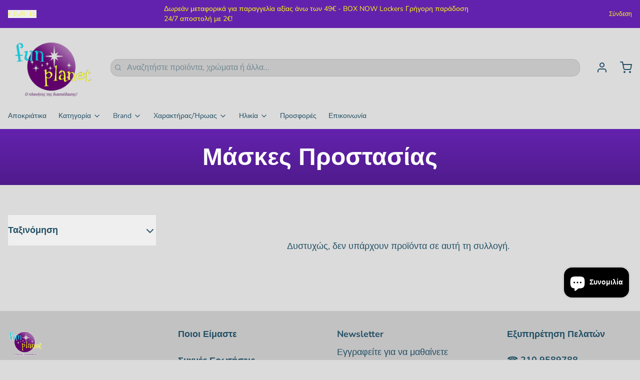

--- FILE ---
content_type: text/javascript
request_url: https://cdn.shopify.com/extensions/019bc372-2e47-705d-a7bf-f8139c4db6ef/vicify-pre-order-537/assets/index.js
body_size: 61610
content:
var kf=U=>{throw TypeError(U)};var Ff=(U,$,ht)=>$.has(U)||kf("Cannot "+ht);var F=(U,$,ht)=>(Ff(U,$,"read from private field"),ht?ht.call(U):$.get(U)),tn=(U,$,ht)=>$.has(U)?kf("Cannot add the same private member more than once"):$ instanceof WeakSet?$.add(U):$.set(U,ht),Ba=(U,$,ht,vr)=>(Ff(U,$,"write to private field"),vr?vr.call(U,ht):$.set(U,ht),ht);(function(){"use strict";var Re,Go,Ko,Af,An,z,Jo,$t;var U=document.createElement("style");U.textContent=`.display-none,[data-item*=button]>.display-none{display:none}.display-block{display:block}.vcf-price-widget{margin-bottom:5px;margin-top:10px;font-size:14px;text-align:left}.vcf-price-widget:empty{margin:0;padding:0}.vcf-price-widget p{display:inline}.vcf-compare-at-price{text-decoration:line-through;color:#121212bf;font-size:medium}.vcf-pre-order{background-image:none}button.vcf-ok-button{padding:9px 20px;font-size:16px;background:#007bff;color:#fff;border:none;border-radius:8px;cursor:pointer;transition:background .2s}button.vcf-ok-button:hover{background:#0056b3}.vcf-popup{position:fixed;top:50%;left:50%;transform:translate(-50%,-50%);background:#fff;padding:30px;border-radius:12px;box-shadow:0 10px 40px #0003;z-index:1000;animation:vcfSlideIn .3s;text-align:center}.vcf-overlay{position:fixed;top:0;left:0;right:0;bottom:0;background:#00000080;z-index:999}@keyframes vcfSlideIn{0%{opacity:0;transform:translate(-50%,-45%)}to{opacity:1;transform:translate(-50%,-50%)}}
/*$vite$:1*/`,document.head.appendChild(U),String.prototype.replaceAll||(String.prototype.replaceAll=function(t,e){if(typeof t=="string")return this.split(t).join(e);if(t instanceof RegExp){if(!t.global)throw new TypeError("replaceAll called with a non-global RegExp");return this.replace(t,e)}return this.replace(t,e)});function $(t){return document.body.contains(t)}function ht(t){return t.toLowerCase().replace(/ /g,"_")}function vr(t,e){return!t||!t.trim()?e:!e||!e.trim()?t:`${t}, ${e}`}function xf(t){if(!Array.isArray(t))return{element:en(document,t),selector:t};for(const e of t){if(!e)continue;const n=en(document,e);if(n)return{element:n,selector:e}}return{element:null,selector:null}}function Xo(t,e=document){if(!Array.isArray(t))return{elements:ja(e,t),selector:t};for(const n of t){if(!n)continue;const r=ja(e,n);if(r.length)return{elements:r,selector:n}}return{elements:[],selector:null}}function en(t=document,e){try{return t.querySelector(e)}catch(n){if(!e.includes(":not"))throw n;let r=[];return Array.isArray(e)?e.forEach(o=>{r.length===0&&(r=Sr(t,o,!0))}):r=Sr(t,e,!0),r.length>0?r[0]:null}}function ja(t=document,e){try{return Array.from(t.querySelectorAll(e))}catch(n){if(!e.includes(":not"))throw n;if(Array.isArray(e)){let r=[];return e.forEach(o=>{r=r.concat(Sr(t,o,!1))}),r}return Sr(t,e,!0)}}function Sr(t=document,e,n){let r=e.split(":not");const o=r.shift();if(!o)return[];let i=[];try{i=Array.from(t.querySelectorAll(o))}catch(a){if(!o.includes("nth-of-type"))throw a;i=Ua(t,o)}if(!i.length)return[];if(!r.length)return n?[i.shift()]:i;const s=[];r=r.map(a=>a.trim().slice(1,-1));for(const a of i)if(!r.some(c=>a.matches(c))){if(n)return[a];s.push(a)}return s}function Ua(t=document,e){const n=e.match(/([^\s>+~]+):nth-of-type\((\d+)\)/);if(!n)return Array.from(t.querySelectorAll(e));const r=n[0],o=n[1],i=parseInt(n[2],10),s=e.indexOf(r),a=e.slice(0,s).trim(),c=e.slice(s+r.length).trim(),u=a?Ua(t,a):[t],l=[];return u.forEach(d=>{Array.from((d===document?document:d).querySelectorAll(o)).forEach(h=>{Lf(h,i)&&(c?Array.from(h.querySelectorAll(c)).forEach(m=>l.push(m)):l.push(h))})}),l}function Lf(t,e){const n=t.tagName;let r=0;for(let o=t.previousElementSibling;o;o=o.previousElementSibling)o.tagName===n&&r++;return r+1===e}var Ha=(t=>(t.HIDDEN="hidden",t.VISIBLE="visible",t))(Ha||{});class Ya{constructor(e,n,r,o){this.selector=e,this.defaultSelector=n,this.design=r,this.display=null,this.initializeElement=()=>{const i=[this.selector,...this.defaultSelector],{element:s,selector:a}=xf(i);if(this.element=s,this.usedSelector=a,!this.element){const c=`VICIFY PRE-ORDER: Can not find ${this.name} by selector: `+this.selector;console.warn(c)}},o?(this.element=o,this.usedSelector=e):this.initializeElement()}get name(){return"abstract"}getUsedSelector(){return this.usedSelector}getDisplayMode(){return this.displayMode}reinitializeIfNeeded(){const e=$(this.element);return e||this.initializeElement(),!e}hide(){this.displayMode="hidden",this.element&&(this.display===null&&(this.display=this.element.style.display),this.element.style.setProperty("display","none","important"))}show(){this.displayMode="visible",!(!this.element||this.display===null)&&(this.element.style.display=this.display)}getButton(){return this.element}disable(){this.element.setAttribute("disabled","disabled"),this.element.classList.add("disabled")}enable(){this.element.removeAttribute("disabled"),this.element.classList.remove("disabled")}}class $f{getConstructorArgs(){}}class qa extends Ya{get name(){return"BuyNow"}}class Z{constructor(e){this.isPageAdjusted=!1,this.design=e,Z.getThemeName()||console.error("VICIFY PRE-ORDER: Shopify theme name is not defined")}static getThemeName(){var e,n;return(n=(e=Shopify==null?void 0:Shopify.theme)==null?void 0:e.schema_name)==null?void 0:n.toLowerCase()}adjustPage(){if(this.isPageAdjusted)return;let e=this.getWidgetStylesString();if(this.design.useAddToCartStyles&&(Z.getThemeName()==="freshcart"?e+=`
        .${X} {
          justify-content: center;
        }
      `:Z.getThemeName()==="expanse"&&(e+=`
          .${X} div {
            color: #fff;
            font-weight: 600;
          }
          @media (min-width: 1024px) {
            .${X} div {
              font-size: 16px;
            }
          }
          .collection-grid__wrapper .${X} span {
            background-color: #333;
            border-radius: 30px;
            display: flex;
            align-items: center;
            justify-content: center;
            width: fit-content;
            padding: 13px 24px;
            color: #fff;
            font-family: Figtree;
            font-style: normal;
            font-weight: 600;
            font-size: 14px;
            line-height: 100%;
            letter-spacing: .02em;
            transition: .4s;
            width: 100%;
          }
        `)),this.design.useAddToCartStyles||(e+=`
        .${X} {
          background-color: ${this.design.backgroundColor} !important;
          color: ${this.design.textColor} !important;
          border: 0 !important;
        }
        .${X} div {
            color: ${this.design.textColor} !important;
        }

        purchase-options.product__purchase-options, .js-product form div.options .border--width {
          display: none;
        }

        .big-button.vcf-pre-order, .big-button.product-form__submit:has(.price-inside-button:not(:empty)) {
            z-index: initial;
            justify-content: center;
        }

        /* Hide ewck floating pre-order button on mobile */
        .ewck-s-atc-c {
          display: none !important;
        }
        /*Parallax Theme Start*/
        .mm-page .atc-btn-container {
            flex-direction: column;
        }
        .mm-page .atc-btn-container > * {
            max-width: 100%;
            width: 100%;
        }
        /*Parallax Theme End*/
      `,Z.getThemeName()==="charge"&&(e+=`
          .product-form__buttons button.${X} {
            width: 100%;
          }
          .${X} [data-submit-button-text].display-none {
            display: block;
          }
          .${X}.loading {
            .loading-overlay {
              justify-content: center;
            }
          }
        `)),e+=`
      .sticky-addtocart-wrapper
      , body [data-sticky-addtocart]
      , body div[data-sticky-add-to-cart]
      , .show_sticky div div[data-sticky-add-to-cart].sticky_form
      , body .hdt-sticky-btn-atc
      {
        display: none;
      }
    `,e+=`
      body purchase-options, body .product__purchase-options, .shopify_subscriptions_app_block, .product__subs__wrap {
        display: none;
      }
    `,e+=`
      button.vcf-custom-atc {
        display: block;
      }
    `,Z.getThemeName()==="debut"?e+=`
        @media only screen and (min-width: 990px) {
          .vcf-price-widget {
            padding: 0 5px;
          }
        }
      `:Z.getThemeName()==="horizon"?e+=`
        .product-form-buttons--stacked> .${Zo}:not(.quantity-selector) {
          flex-basis: 100%;
        }
        .product-card__content .vcf-compare-at-price {
          font-size: unset;
        }
      `:Z.getThemeName()==="shella"?e+=`
        .${X}.btn--status[data-button-status=pre-order] > div:first-child {
          display: block !important;
        }
        .${X}.btn--status[data-button-status="added"] > div:first-child {
          display: block !important;
        }
      `:Z.getThemeName()==="prestige"?e+=`
        buy-buttons.mail_tag_when_hide {
          display: flex !important;
        }
      `:Z.getThemeName()==="barcelona"&&(e+=`
        @media (min-width: 576px) {
          form .product-form__buttons {
            max-width: 487px;
          }
        }
        .product-form__buttons-row .product-parameters__variant--quantity+div.tpo_option-set-wrapper {
          width: fit-content;
        }
      `),window.location.hostname.includes("udog.cc")?e+=`
        .shopify-payment-button #shopify-buyer-consent {
          display: none;
        }
      `:window.location.hostname.includes("moxiecyclingcompany")||window.location.hostname.includes("55564730668")?e+=`
        .button.vcf-pre-order div {
          position: relative;
          z-index: 1;
        }
      `:window.vicify.preorder.shop.permanentDomain==="42ec8b.myshopify.com"&&(e+=`
        .button.vcf-pre-order {
          background-color: #1F228F;
          background-image: var(--initial-gradient), var(--hover-gradient);
        }
      `),e){const n=document.createElement("style");n.innerHTML=e,document.head.appendChild(n)}this.isPageAdjusted=!0}getWidgetStylesString(){const e=this.getWidgetStylesArray();if(!e.length)return"";const n=e.join(";");return`
      .${Zo} {
        ${n}
      }
    `}getWidgetStylesArray(){switch(Z.getThemeName()){case"baseline":return["margin-top: 25px;","margin-bottom: -10px;"];case"berlin":return["grid-column: 1 / 3;"];case"dawn":return["text-align: center;"];case"publisher":return["max-width: 44rem;"];case"prestige":return["text-align: center;"]}return[]}}const v=typeof __SENTRY_DEBUG__>"u"||__SENTRY_DEBUG__,O=globalThis,Ne="9.46.0";function Tr(){return Ir(O),O}function Ir(t){const e=t.__SENTRY__=t.__SENTRY__||{};return e.version=e.version||Ne,e[Ne]=e[Ne]||{}}function xn(t,e,n=O){const r=n.__SENTRY__=n.__SENTRY__||{},o=r[Ne]=r[Ne]||{};return o[t]||(o[t]=e())}const Bf=["debug","info","warn","error","log","assert","trace"],jf="Sentry Logger ",Cr={};function nn(t){if(!("console"in O))return t();const e=O.console,n={},r=Object.keys(Cr);r.forEach(o=>{const i=Cr[o];n[o]=e[o],e[o]=i});try{return t()}finally{r.forEach(o=>{e[o]=n[o]})}}function Uf(){ti().enabled=!0}function Hf(){ti().enabled=!1}function Wa(){return ti().enabled}function Yf(...t){Qo("log",...t)}function qf(...t){Qo("warn",...t)}function Wf(...t){Qo("error",...t)}function Qo(t,...e){v&&Wa()&&nn(()=>{O.console[t](`${jf}[${t}]:`,...e)})}function ti(){return v?xn("loggerSettings",()=>({enabled:!1})):{enabled:!1}}const b={enable:Uf,disable:Hf,isEnabled:Wa,log:Yf,warn:qf,error:Wf},Va=50,Me="?",za=/\(error: (.*)\)/,Za=/captureMessage|captureException/;function Ga(...t){const e=t.sort((n,r)=>n[0]-r[0]).map(n=>n[1]);return(n,r=0,o=0)=>{const i=[],s=n.split(`
`);for(let a=r;a<s.length;a++){const c=s[a];if(c.length>1024)continue;const u=za.test(c)?c.replace(za,"$1"):c;if(!u.match(/\S*Error: /)){for(const l of e){const d=l(u);if(d){i.push(d);break}}if(i.length>=Va+o)break}}return zf(i.slice(o))}}function Vf(t){return Array.isArray(t)?Ga(...t):t}function zf(t){if(!t.length)return[];const e=Array.from(t);return/sentryWrapped/.test(Dr(e).function||"")&&e.pop(),e.reverse(),Za.test(Dr(e).function||"")&&(e.pop(),Za.test(Dr(e).function||"")&&e.pop()),e.slice(0,Va).map(n=>({...n,filename:n.filename||Dr(e).filename,function:n.function||Me}))}function Dr(t){return t[t.length-1]||{}}const ei="<anonymous>";function ne(t){try{return!t||typeof t!="function"?ei:t.name||ei}catch{return ei}}function Ka(t){const e=t.exception;if(e){const n=[];try{return e.values.forEach(r=>{r.stacktrace.frames&&n.push(...r.stacktrace.frames)}),n}catch{return}}}const Pr={},Ja={};function Ae(t,e){Pr[t]=Pr[t]||[],Pr[t].push(e)}function ke(t,e){if(!Ja[t]){Ja[t]=!0;try{e()}catch(n){v&&b.error(`Error while instrumenting ${t}`,n)}}}function wt(t,e){const n=t&&Pr[t];if(n)for(const r of n)try{r(e)}catch(o){v&&b.error(`Error while triggering instrumentation handler.
Type: ${t}
Name: ${ne(r)}
Error:`,o)}}let ni=null;function Zf(t){const e="error";Ae(e,t),ke(e,Gf)}function Gf(){ni=O.onerror,O.onerror=function(t,e,n,r,o){return wt("error",{column:r,error:o,line:n,msg:t,url:e}),ni?ni.apply(this,arguments):!1},O.onerror.__SENTRY_INSTRUMENTED__=!0}let ri=null;function Kf(t){const e="unhandledrejection";Ae(e,t),ke(e,Jf)}function Jf(){ri=O.onunhandledrejection,O.onunhandledrejection=function(t){return wt("unhandledrejection",t),ri?ri.apply(this,arguments):!0},O.onunhandledrejection.__SENTRY_INSTRUMENTED__=!0}const Xa=Object.prototype.toString;function oi(t){switch(Xa.call(t)){case"[object Error]":case"[object Exception]":case"[object DOMException]":case"[object WebAssembly.Exception]":return!0;default:return re(t,Error)}}function rn(t,e){return Xa.call(t)===`[object ${e}]`}function Qa(t){return rn(t,"ErrorEvent")}function tc(t){return rn(t,"DOMError")}function Xf(t){return rn(t,"DOMException")}function Bt(t){return rn(t,"String")}function ii(t){return typeof t=="object"&&t!==null&&"__sentry_template_string__"in t&&"__sentry_template_values__"in t}function si(t){return t===null||ii(t)||typeof t!="object"&&typeof t!="function"}function Ln(t){return rn(t,"Object")}function Or(t){return typeof Event<"u"&&re(t,Event)}function Qf(t){return typeof Element<"u"&&re(t,Element)}function th(t){return rn(t,"RegExp")}function Rr(t){return!!(t!=null&&t.then&&typeof t.then=="function")}function eh(t){return Ln(t)&&"nativeEvent"in t&&"preventDefault"in t&&"stopPropagation"in t}function re(t,e){try{return t instanceof e}catch{return!1}}function ec(t){return!!(typeof t=="object"&&t!==null&&(t.__isVue||t._isVue))}function nh(t){return typeof Request<"u"&&re(t,Request)}const ai=O,rh=80;function nc(t,e={}){if(!t)return"<unknown>";try{let n=t;const r=5,o=[];let i=0,s=0;const a=" > ",c=a.length;let u;const l=Array.isArray(e)?e:e.keyAttrs,d=!Array.isArray(e)&&e.maxStringLength||rh;for(;n&&i++<r&&(u=oh(n,l),!(u==="html"||i>1&&s+o.length*c+u.length>=d));)o.push(u),s+=u.length,n=n.parentNode;return o.reverse().join(a)}catch{return"<unknown>"}}function oh(t,e){const n=t,r=[];if(!(n!=null&&n.tagName))return"";if(ai.HTMLElement&&n instanceof HTMLElement&&n.dataset){if(n.dataset.sentryComponent)return n.dataset.sentryComponent;if(n.dataset.sentryElement)return n.dataset.sentryElement}r.push(n.tagName.toLowerCase());const o=e!=null&&e.length?e.filter(s=>n.getAttribute(s)).map(s=>[s,n.getAttribute(s)]):null;if(o!=null&&o.length)o.forEach(s=>{r.push(`[${s[0]}="${s[1]}"]`)});else{n.id&&r.push(`#${n.id}`);const s=n.className;if(s&&Bt(s)){const a=s.split(/\s+/);for(const c of a)r.push(`.${c}`)}}const i=["aria-label","type","name","title","alt"];for(const s of i){const a=n.getAttribute(s);a&&r.push(`[${s}="${a}"]`)}return r.join("")}function ci(){try{return ai.document.location.href}catch{return""}}function ih(t){if(!ai.HTMLElement)return null;let e=t;const n=5;for(let r=0;r<n;r++){if(!e)return null;if(e instanceof HTMLElement){if(e.dataset.sentryComponent)return e.dataset.sentryComponent;if(e.dataset.sentryElement)return e.dataset.sentryElement}e=e.parentNode}return null}function Nr(t,e=0){return typeof t!="string"||e===0||t.length<=e?t:`${t.slice(0,e)}...`}function rc(t,e){if(!Array.isArray(t))return"";const n=[];for(let r=0;r<t.length;r++){const o=t[r];try{ec(o)?n.push("[VueViewModel]"):n.push(String(o))}catch{n.push("[value cannot be serialized]")}}return n.join(e)}function sh(t,e,n=!1){return Bt(t)?th(e)?e.test(t):Bt(e)?n?t===e:t.includes(e):!1:!1}function Mr(t,e=[],n=!1){return e.some(r=>sh(t,r,n))}function st(t,e,n){if(!(e in t))return;const r=t[e];if(typeof r!="function")return;const o=n(r);typeof o=="function"&&oc(o,r);try{t[e]=o}catch{v&&b.log(`Failed to replace method "${e}" in object`,t)}}function Fe(t,e,n){try{Object.defineProperty(t,e,{value:n,writable:!0,configurable:!0})}catch{v&&b.log(`Failed to add non-enumerable property "${e}" to object`,t)}}function oc(t,e){try{const n=e.prototype||{};t.prototype=e.prototype=n,Fe(t,"__sentry_original__",e)}catch{}}function ui(t){return t.__sentry_original__}function ic(t){if(oi(t))return{message:t.message,name:t.name,stack:t.stack,...ac(t)};if(Or(t)){const e={type:t.type,target:sc(t.target),currentTarget:sc(t.currentTarget),...ac(t)};return typeof CustomEvent<"u"&&re(t,CustomEvent)&&(e.detail=t.detail),e}else return t}function sc(t){try{return Qf(t)?nc(t):Object.prototype.toString.call(t)}catch{return"<unknown>"}}function ac(t){if(typeof t=="object"&&t!==null){const e={};for(const n in t)Object.prototype.hasOwnProperty.call(t,n)&&(e[n]=t[n]);return e}else return{}}function ah(t,e=40){const n=Object.keys(ic(t));n.sort();const r=n[0];if(!r)return"[object has no keys]";if(r.length>=e)return Nr(r,e);for(let o=n.length;o>0;o--){const i=n.slice(0,o).join(", ");if(!(i.length>e))return o===n.length?i:Nr(i,e)}return""}function ch(){const t=O;return t.crypto||t.msCrypto}function pt(t=ch()){let e=()=>Math.random()*16;try{if(t!=null&&t.randomUUID)return t.randomUUID().replace(/-/g,"");t!=null&&t.getRandomValues&&(e=()=>{const n=new Uint8Array(1);return t.getRandomValues(n),n[0]})}catch{}return("10000000100040008000"+1e11).replace(/[018]/g,n=>(n^(e()&15)>>n/4).toString(16))}function cc(t){var e,n;return(n=(e=t.exception)==null?void 0:e.values)==null?void 0:n[0]}function xe(t){const{message:e,event_id:n}=t;if(e)return e;const r=cc(t);return r?r.type&&r.value?`${r.type}: ${r.value}`:r.type||r.value||n||"<unknown>":n||"<unknown>"}function li(t,e,n){const r=t.exception=t.exception||{},o=r.values=r.values||[],i=o[0]=o[0]||{};i.value||(i.value=e||""),i.type||(i.type="Error")}function on(t,e){const n=cc(t);if(!n)return;const r={type:"generic",handled:!0},o=n.mechanism;if(n.mechanism={...r,...o,...e},e&&"data"in e){const i={...o==null?void 0:o.data,...e.data};n.mechanism.data=i}}function uc(t){if(uh(t))return!0;try{Fe(t,"__sentry_captured__",!0)}catch{}return!1}function uh(t){try{return t.__sentry_captured__}catch{}}const lc=1e3;function $n(){return Date.now()/lc}function lh(){const{performance:t}=O;if(!(t!=null&&t.now)||!t.timeOrigin)return $n;const e=t.timeOrigin;return()=>(e+t.now())/lc}let dc;function jt(){return(dc??(dc=lh()))()}function dh(t){const e=jt(),n={sid:pt(),init:!0,timestamp:e,started:e,duration:0,status:"ok",errors:0,ignoreDuration:!1,toJSON:()=>hh(n)};return t&&sn(n,t),n}function sn(t,e={}){if(e.user&&(!t.ipAddress&&e.user.ip_address&&(t.ipAddress=e.user.ip_address),!t.did&&!e.did&&(t.did=e.user.id||e.user.email||e.user.username)),t.timestamp=e.timestamp||jt(),e.abnormal_mechanism&&(t.abnormal_mechanism=e.abnormal_mechanism),e.ignoreDuration&&(t.ignoreDuration=e.ignoreDuration),e.sid&&(t.sid=e.sid.length===32?e.sid:pt()),e.init!==void 0&&(t.init=e.init),!t.did&&e.did&&(t.did=`${e.did}`),typeof e.started=="number"&&(t.started=e.started),t.ignoreDuration)t.duration=void 0;else if(typeof e.duration=="number")t.duration=e.duration;else{const n=t.timestamp-t.started;t.duration=n>=0?n:0}e.release&&(t.release=e.release),e.environment&&(t.environment=e.environment),!t.ipAddress&&e.ipAddress&&(t.ipAddress=e.ipAddress),!t.userAgent&&e.userAgent&&(t.userAgent=e.userAgent),typeof e.errors=="number"&&(t.errors=e.errors),e.status&&(t.status=e.status)}function fh(t,e){let n={};t.status==="ok"&&(n={status:"exited"}),sn(t,n)}function hh(t){return{sid:`${t.sid}`,init:t.init,started:new Date(t.started*1e3).toISOString(),timestamp:new Date(t.timestamp*1e3).toISOString(),status:t.status,errors:t.errors,did:typeof t.did=="number"||typeof t.did=="string"?`${t.did}`:void 0,duration:t.duration,abnormal_mechanism:t.abnormal_mechanism,attrs:{release:t.release,environment:t.environment,ip_address:t.ipAddress,user_agent:t.userAgent}}}function Bn(t,e,n=2){if(!e||typeof e!="object"||n<=0)return e;if(t&&Object.keys(e).length===0)return t;const r={...t};for(const o in e)Object.prototype.hasOwnProperty.call(e,o)&&(r[o]=Bn(r[o],e[o],n-1));return r}function fc(){return pt()}function hc(){return pt().substring(16)}const di="_sentrySpan";function pc(t,e){e?Fe(t,di,e):delete t[di]}function mc(t){return t[di]}const ph=100;class Pt{constructor(){this._notifyingListeners=!1,this._scopeListeners=[],this._eventProcessors=[],this._breadcrumbs=[],this._attachments=[],this._user={},this._tags={},this._extra={},this._contexts={},this._sdkProcessingMetadata={},this._propagationContext={traceId:fc(),sampleRand:Math.random()}}clone(){const e=new Pt;return e._breadcrumbs=[...this._breadcrumbs],e._tags={...this._tags},e._extra={...this._extra},e._contexts={...this._contexts},this._contexts.flags&&(e._contexts.flags={values:[...this._contexts.flags.values]}),e._user=this._user,e._level=this._level,e._session=this._session,e._transactionName=this._transactionName,e._fingerprint=this._fingerprint,e._eventProcessors=[...this._eventProcessors],e._attachments=[...this._attachments],e._sdkProcessingMetadata={...this._sdkProcessingMetadata},e._propagationContext={...this._propagationContext},e._client=this._client,e._lastEventId=this._lastEventId,pc(e,mc(this)),e}setClient(e){this._client=e}setLastEventId(e){this._lastEventId=e}getClient(){return this._client}lastEventId(){return this._lastEventId}addScopeListener(e){this._scopeListeners.push(e)}addEventProcessor(e){return this._eventProcessors.push(e),this}setUser(e){return this._user=e||{email:void 0,id:void 0,ip_address:void 0,username:void 0},this._session&&sn(this._session,{user:e}),this._notifyScopeListeners(),this}getUser(){return this._user}setTags(e){return this._tags={...this._tags,...e},this._notifyScopeListeners(),this}setTag(e,n){return this._tags={...this._tags,[e]:n},this._notifyScopeListeners(),this}setExtras(e){return this._extra={...this._extra,...e},this._notifyScopeListeners(),this}setExtra(e,n){return this._extra={...this._extra,[e]:n},this._notifyScopeListeners(),this}setFingerprint(e){return this._fingerprint=e,this._notifyScopeListeners(),this}setLevel(e){return this._level=e,this._notifyScopeListeners(),this}setTransactionName(e){return this._transactionName=e,this._notifyScopeListeners(),this}setContext(e,n){return n===null?delete this._contexts[e]:this._contexts[e]=n,this._notifyScopeListeners(),this}setSession(e){return e?this._session=e:delete this._session,this._notifyScopeListeners(),this}getSession(){return this._session}update(e){if(!e)return this;const n=typeof e=="function"?e(this):e,r=n instanceof Pt?n.getScopeData():Ln(n)?e:void 0,{tags:o,extra:i,user:s,contexts:a,level:c,fingerprint:u=[],propagationContext:l}=r||{};return this._tags={...this._tags,...o},this._extra={...this._extra,...i},this._contexts={...this._contexts,...a},s&&Object.keys(s).length&&(this._user=s),c&&(this._level=c),u.length&&(this._fingerprint=u),l&&(this._propagationContext=l),this}clear(){return this._breadcrumbs=[],this._tags={},this._extra={},this._user={},this._contexts={},this._level=void 0,this._transactionName=void 0,this._fingerprint=void 0,this._session=void 0,pc(this,void 0),this._attachments=[],this.setPropagationContext({traceId:fc(),sampleRand:Math.random()}),this._notifyScopeListeners(),this}addBreadcrumb(e,n){var i;const r=typeof n=="number"?n:ph;if(r<=0)return this;const o={timestamp:$n(),...e,message:e.message?Nr(e.message,2048):e.message};return this._breadcrumbs.push(o),this._breadcrumbs.length>r&&(this._breadcrumbs=this._breadcrumbs.slice(-r),(i=this._client)==null||i.recordDroppedEvent("buffer_overflow","log_item")),this._notifyScopeListeners(),this}getLastBreadcrumb(){return this._breadcrumbs[this._breadcrumbs.length-1]}clearBreadcrumbs(){return this._breadcrumbs=[],this._notifyScopeListeners(),this}addAttachment(e){return this._attachments.push(e),this}clearAttachments(){return this._attachments=[],this}getScopeData(){return{breadcrumbs:this._breadcrumbs,attachments:this._attachments,contexts:this._contexts,tags:this._tags,extra:this._extra,user:this._user,level:this._level,fingerprint:this._fingerprint||[],eventProcessors:this._eventProcessors,propagationContext:this._propagationContext,sdkProcessingMetadata:this._sdkProcessingMetadata,transactionName:this._transactionName,span:mc(this)}}setSDKProcessingMetadata(e){return this._sdkProcessingMetadata=Bn(this._sdkProcessingMetadata,e,2),this}setPropagationContext(e){return this._propagationContext=e,this}getPropagationContext(){return this._propagationContext}captureException(e,n){const r=(n==null?void 0:n.event_id)||pt();if(!this._client)return v&&b.warn("No client configured on scope - will not capture exception!"),r;const o=new Error("Sentry syntheticException");return this._client.captureException(e,{originalException:e,syntheticException:o,...n,event_id:r},this),r}captureMessage(e,n,r){const o=(r==null?void 0:r.event_id)||pt();if(!this._client)return v&&b.warn("No client configured on scope - will not capture message!"),o;const i=new Error(e);return this._client.captureMessage(e,n,{originalException:e,syntheticException:i,...r,event_id:o},this),o}captureEvent(e,n){const r=(n==null?void 0:n.event_id)||pt();return this._client?(this._client.captureEvent(e,{...n,event_id:r},this),r):(v&&b.warn("No client configured on scope - will not capture event!"),r)}_notifyScopeListeners(){this._notifyingListeners||(this._notifyingListeners=!0,this._scopeListeners.forEach(e=>{e(this)}),this._notifyingListeners=!1)}}function mh(){return xn("defaultCurrentScope",()=>new Pt)}function gh(){return xn("defaultIsolationScope",()=>new Pt)}class yh{constructor(e,n){let r;e?r=e:r=new Pt;let o;n?o=n:o=new Pt,this._stack=[{scope:r}],this._isolationScope=o}withScope(e){const n=this._pushScope();let r;try{r=e(n)}catch(o){throw this._popScope(),o}return Rr(r)?r.then(o=>(this._popScope(),o),o=>{throw this._popScope(),o}):(this._popScope(),r)}getClient(){return this.getStackTop().client}getScope(){return this.getStackTop().scope}getIsolationScope(){return this._isolationScope}getStackTop(){return this._stack[this._stack.length-1]}_pushScope(){const e=this.getScope().clone();return this._stack.push({client:this.getClient(),scope:e}),e}_popScope(){return this._stack.length<=1?!1:!!this._stack.pop()}}function an(){const t=Tr(),e=Ir(t);return e.stack=e.stack||new yh(mh(),gh())}function _h(t){return an().withScope(t)}function Eh(t,e){const n=an();return n.withScope(()=>(n.getStackTop().scope=t,e(t)))}function gc(t){return an().withScope(()=>t(an().getIsolationScope()))}function bh(){return{withIsolationScope:gc,withScope:_h,withSetScope:Eh,withSetIsolationScope:(t,e)=>gc(e),getCurrentScope:()=>an().getScope(),getIsolationScope:()=>an().getIsolationScope()}}function fi(t){const e=Ir(t);return e.acs?e.acs:bh()}function Ut(){const t=Tr();return fi(t).getCurrentScope()}function oe(){const t=Tr();return fi(t).getIsolationScope()}function wh(){return xn("globalScope",()=>new Pt)}function vh(...t){const e=Tr(),n=fi(e);if(t.length===2){const[r,o]=t;return r?n.withSetScope(r,o):n.withScope(o)}return n.withScope(t[0])}function G(){return Ut().getClient()}function Sh(t){const e=t.getPropagationContext(),{traceId:n,parentSpanId:r,propagationSpanId:o}=e,i={trace_id:n,span_id:o||hc()};return r&&(i.parent_span_id=r),i}const Th="sentry.source",Ih="sentry.sample_rate",Ch="sentry.previous_trace_sample_rate",Dh="sentry.op",Ph="sentry.origin",yc="sentry.profile_id",_c="sentry.exclusive_time",Oh=0,Rh=1,Nh="_sentryScope",Mh="_sentryIsolationScope";function Ec(t){return{scope:t[Nh],isolationScope:t[Mh]}}const Ah="sentry-",kh=/^sentry-/;function Fh(t){const e=xh(t);if(!e)return;const n=Object.entries(e).reduce((r,[o,i])=>{if(o.match(kh)){const s=o.slice(Ah.length);r[s]=i}return r},{});if(Object.keys(n).length>0)return n}function xh(t){if(!(!t||!Bt(t)&&!Array.isArray(t)))return Array.isArray(t)?t.reduce((e,n)=>{const r=bc(n);return Object.entries(r).forEach(([o,i])=>{e[o]=i}),e},{}):bc(t)}function bc(t){return t.split(",").map(e=>e.split("=").map(n=>{try{return decodeURIComponent(n.trim())}catch{return}})).reduce((e,[n,r])=>(n&&r&&(e[n]=r),e),{})}function Lh(t){if(typeof t=="boolean")return Number(t);const e=typeof t=="string"?parseFloat(t):t;if(!(typeof e!="number"||isNaN(e)||e<0||e>1))return e}const wc=1;let vc=!1;function $h(t){const{spanId:e,traceId:n,isRemote:r}=t.spanContext(),o=r?e:hi(t).parent_span_id,i=Ec(t).scope,s=r?(i==null?void 0:i.getPropagationContext().propagationSpanId)||hc():e;return{parent_span_id:o,span_id:s,trace_id:n}}function Bh(t){if(t&&t.length>0)return t.map(({context:{spanId:e,traceId:n,traceFlags:r,...o},attributes:i})=>({span_id:e,trace_id:n,sampled:r===wc,attributes:i,...o}))}function Sc(t){return typeof t=="number"?Tc(t):Array.isArray(t)?t[0]+t[1]/1e9:t instanceof Date?Tc(t.getTime()):jt()}function Tc(t){return t>9999999999?t/1e3:t}function hi(t){var r;if(Uh(t))return t.getSpanJSON();const{spanId:e,traceId:n}=t.spanContext();if(jh(t)){const{attributes:o,startTime:i,name:s,endTime:a,status:c,links:u}=t,l="parentSpanId"in t?t.parentSpanId:"parentSpanContext"in t?(r=t.parentSpanContext)==null?void 0:r.spanId:void 0;return{span_id:e,trace_id:n,data:o,description:s,parent_span_id:l,start_timestamp:Sc(i),timestamp:Sc(a)||void 0,status:Yh(c),op:o[Dh],origin:o[Ph],links:Bh(u)}}return{span_id:e,trace_id:n,start_timestamp:0,data:{}}}function jh(t){const e=t;return!!e.attributes&&!!e.startTime&&!!e.name&&!!e.endTime&&!!e.status}function Uh(t){return typeof t.getSpanJSON=="function"}function Hh(t){const{traceFlags:e}=t.spanContext();return e===wc}function Yh(t){if(!(!t||t.code===Oh))return t.code===Rh?"ok":t.message||"unknown_error"}const qh="_sentryRootSpan";function Ic(t){return t[qh]||t}function Cc(){vc||(nn(()=>{console.warn("[Sentry] Returning null from `beforeSendSpan` is disallowed. To drop certain spans, configure the respective integrations directly.")}),vc=!0)}function Wh(t){var n;if(typeof __SENTRY_TRACING__=="boolean"&&!__SENTRY_TRACING__)return!1;const e=t||((n=G())==null?void 0:n.getOptions());return!!e&&(e.tracesSampleRate!=null||!!e.tracesSampler)}const pi="production",Vh=/^o(\d+)\./,zh=/^(?:(\w+):)\/\/(?:(\w+)(?::(\w+)?)?@)([\w.-]+)(?::(\d+))?\/(.+)/;function Zh(t){return t==="http"||t==="https"}function Ar(t,e=!1){const{host:n,path:r,pass:o,port:i,projectId:s,protocol:a,publicKey:c}=t;return`${a}://${c}${e&&o?`:${o}`:""}@${n}${i?`:${i}`:""}/${r&&`${r}/`}${s}`}function Gh(t){const e=zh.exec(t);if(!e){nn(()=>{console.error(`Invalid Sentry Dsn: ${t}`)});return}const[n,r,o="",i="",s="",a=""]=e.slice(1);let c="",u=a;const l=u.split("/");if(l.length>1&&(c=l.slice(0,-1).join("/"),u=l.pop()),u){const d=u.match(/^\d+/);d&&(u=d[0])}return Dc({host:i,pass:o,path:c,projectId:u,port:s,protocol:n,publicKey:r})}function Dc(t){return{protocol:t.protocol,publicKey:t.publicKey||"",pass:t.pass||"",host:t.host,port:t.port||"",path:t.path||"",projectId:t.projectId}}function Kh(t){if(!v)return!0;const{port:e,projectId:n,protocol:r}=t;return["protocol","publicKey","host","projectId"].find(s=>t[s]?!1:(b.error(`Invalid Sentry Dsn: ${s} missing`),!0))?!1:n.match(/^\d+$/)?Zh(r)?e&&isNaN(parseInt(e,10))?(b.error(`Invalid Sentry Dsn: Invalid port ${e}`),!1):!0:(b.error(`Invalid Sentry Dsn: Invalid protocol ${r}`),!1):(b.error(`Invalid Sentry Dsn: Invalid projectId ${n}`),!1)}function Jh(t){const e=t.match(Vh);return e==null?void 0:e[1]}function Xh(t){const e=typeof t=="string"?Gh(t):Dc(t);if(!(!e||!Kh(e)))return e}const Qh="_frozenDsc";function Pc(t,e){const n=e.getOptions(),{publicKey:r,host:o}=e.getDsn()||{};let i;n.orgId?i=String(n.orgId):o&&(i=Jh(o));const s={environment:n.environment||pi,release:n.release,public_key:r,trace_id:t,org_id:i};return e.emit("createDsc",s),s}function tp(t,e){const n=e.getPropagationContext();return n.dsc||Pc(n.traceId,t)}function ep(t){var p;const e=G();if(!e)return{};const n=Ic(t),r=hi(n),o=r.data,i=n.spanContext().traceState,s=(i==null?void 0:i.get("sentry.sample_rate"))??o[Ih]??o[Ch];function a(m){return(typeof s=="number"||typeof s=="string")&&(m.sample_rate=`${s}`),m}const c=n[Qh];if(c)return a(c);const u=i==null?void 0:i.get("sentry.dsc"),l=u&&Fh(u);if(l)return a(l);const d=Pc(t.spanContext().traceId,e),f=o[Th],h=r.description;return f!=="url"&&h&&(d.transaction=h),Wh()&&(d.sampled=String(Hh(n)),d.sample_rand=(i==null?void 0:i.get("sentry.sample_rand"))??((p=Ec(n).scope)==null?void 0:p.getPropagationContext().sampleRand.toString())),a(d),e.emit("createDsc",d,n),d}function Ht(t,e=100,n=1/0){try{return mi("",t,e,n)}catch(r){return{ERROR:`**non-serializable** (${r})`}}}function Oc(t,e=3,n=100*1024){const r=Ht(t,e);return ip(r)>n?Oc(t,e-1,n):r}function mi(t,e,n=1/0,r=1/0,o=sp()){const[i,s]=o;if(e==null||["boolean","string"].includes(typeof e)||typeof e=="number"&&Number.isFinite(e))return e;const a=np(t,e);if(!a.startsWith("[object "))return a;if(e.__sentry_skip_normalization__)return e;const c=typeof e.__sentry_override_normalization_depth__=="number"?e.__sentry_override_normalization_depth__:n;if(c===0)return a.replace("object ","");if(i(e))return"[Circular ~]";const u=e;if(u&&typeof u.toJSON=="function")try{const h=u.toJSON();return mi("",h,c-1,r,o)}catch{}const l=Array.isArray(e)?[]:{};let d=0;const f=ic(e);for(const h in f){if(!Object.prototype.hasOwnProperty.call(f,h))continue;if(d>=r){l[h]="[MaxProperties ~]";break}const p=f[h];l[h]=mi(h,p,c-1,r,o),d++}return s(e),l}function np(t,e){try{if(t==="domain"&&e&&typeof e=="object"&&e._events)return"[Domain]";if(t==="domainEmitter")return"[DomainEmitter]";if(typeof global<"u"&&e===global)return"[Global]";if(typeof window<"u"&&e===window)return"[Window]";if(typeof document<"u"&&e===document)return"[Document]";if(ec(e))return"[VueViewModel]";if(eh(e))return"[SyntheticEvent]";if(typeof e=="number"&&!Number.isFinite(e))return`[${e}]`;if(typeof e=="function")return`[Function: ${ne(e)}]`;if(typeof e=="symbol")return`[${String(e)}]`;if(typeof e=="bigint")return`[BigInt: ${String(e)}]`;const n=rp(e);return/^HTML(\w*)Element$/.test(n)?`[HTMLElement: ${n}]`:`[object ${n}]`}catch(n){return`**non-serializable** (${n})`}}function rp(t){const e=Object.getPrototypeOf(t);return e!=null&&e.constructor?e.constructor.name:"null prototype"}function op(t){return~-encodeURI(t).split(/%..|./).length}function ip(t){return op(JSON.stringify(t))}function sp(){const t=new WeakSet;function e(r){return t.has(r)?!0:(t.add(r),!1)}function n(r){t.delete(r)}return[e,n]}function jn(t,e=[]){return[t,e]}function ap(t,e){const[n,r]=t;return[n,[...r,e]]}function Rc(t,e){const n=t[1];for(const r of n){const o=r[0].type;if(e(r,o))return!0}return!1}function gi(t){const e=Ir(O);return e.encodePolyfill?e.encodePolyfill(t):new TextEncoder().encode(t)}function cp(t){const[e,n]=t;let r=JSON.stringify(e);function o(i){typeof r=="string"?r=typeof i=="string"?r+i:[gi(r),i]:r.push(typeof i=="string"?gi(i):i)}for(const i of n){const[s,a]=i;if(o(`
${JSON.stringify(s)}
`),typeof a=="string"||a instanceof Uint8Array)o(a);else{let c;try{c=JSON.stringify(a)}catch{c=JSON.stringify(Ht(a))}o(c)}}return typeof r=="string"?r:up(r)}function up(t){const e=t.reduce((o,i)=>o+i.length,0),n=new Uint8Array(e);let r=0;for(const o of t)n.set(o,r),r+=o.length;return n}function lp(t){const e=typeof t.data=="string"?gi(t.data):t.data;return[{type:"attachment",length:e.length,filename:t.filename,content_type:t.contentType,attachment_type:t.attachmentType},e]}const dp={session:"session",sessions:"session",attachment:"attachment",transaction:"transaction",event:"error",client_report:"internal",user_report:"default",profile:"profile",profile_chunk:"profile",replay_event:"replay",replay_recording:"replay",check_in:"monitor",feedback:"feedback",span:"span",raw_security:"security",log:"log_item"};function Nc(t){return dp[t]}function Mc(t){if(!(t!=null&&t.sdk))return;const{name:e,version:n}=t.sdk;return{name:e,version:n}}function fp(t,e,n,r){var i;const o=(i=t.sdkProcessingMetadata)==null?void 0:i.dynamicSamplingContext;return{event_id:t.event_id,sent_at:new Date().toISOString(),...e&&{sdk:e},...!!n&&r&&{dsn:Ar(r)},...o&&{trace:o}}}function hp(t,e){return e&&(t.sdk=t.sdk||{},t.sdk.name=t.sdk.name||e.name,t.sdk.version=t.sdk.version||e.version,t.sdk.integrations=[...t.sdk.integrations||[],...e.integrations||[]],t.sdk.packages=[...t.sdk.packages||[],...e.packages||[]]),t}function pp(t,e,n,r){const o=Mc(n),i={sent_at:new Date().toISOString(),...o&&{sdk:o},...!!r&&e&&{dsn:Ar(e)}},s="aggregates"in t?[{type:"sessions"},t]:[{type:"session"},t.toJSON()];return jn(i,[s])}function mp(t,e,n,r){const o=Mc(n),i=t.type&&t.type!=="replay_event"?t.type:"event";hp(t,n==null?void 0:n.sdk);const s=fp(t,o,r,e);return delete t.sdkProcessingMetadata,jn(s,[[{type:i},t]])}const yi=0,Ac=1,kc=2;function Le(t){return new ie(e=>{e(t)})}function kr(t){return new ie((e,n)=>{n(t)})}class ie{constructor(e){this._state=yi,this._handlers=[],this._runExecutor(e)}then(e,n){return new ie((r,o)=>{this._handlers.push([!1,i=>{if(!e)r(i);else try{r(e(i))}catch(s){o(s)}},i=>{if(!n)o(i);else try{r(n(i))}catch(s){o(s)}}]),this._executeHandlers()})}catch(e){return this.then(n=>n,e)}finally(e){return new ie((n,r)=>{let o,i;return this.then(s=>{i=!1,o=s,e&&e()},s=>{i=!0,o=s,e&&e()}).then(()=>{if(i){r(o);return}n(o)})})}_executeHandlers(){if(this._state===yi)return;const e=this._handlers.slice();this._handlers=[],e.forEach(n=>{n[0]||(this._state===Ac&&n[1](this._value),this._state===kc&&n[2](this._value),n[0]=!0)})}_runExecutor(e){const n=(i,s)=>{if(this._state===yi){if(Rr(s)){s.then(r,o);return}this._state=i,this._value=s,this._executeHandlers()}},r=i=>{n(Ac,i)},o=i=>{n(kc,i)};try{e(r,o)}catch(i){o(i)}}}function _i(t,e,n,r=0){return new ie((o,i)=>{const s=t[r];if(e===null||typeof s!="function")o(e);else{const a=s({...e},n);v&&s.id&&a===null&&b.log(`Event processor "${s.id}" dropped event`),Rr(a)?a.then(c=>_i(t,c,n,r+1).then(o)).then(null,i):_i(t,a,n,r+1).then(o).then(null,i)}})}function gp(t,e){const{fingerprint:n,span:r,breadcrumbs:o,sdkProcessingMetadata:i}=e;yp(t,e),r&&bp(t,r),wp(t,n),_p(t,o),Ep(t,i)}function Fc(t,e){const{extra:n,tags:r,user:o,contexts:i,level:s,sdkProcessingMetadata:a,breadcrumbs:c,fingerprint:u,eventProcessors:l,attachments:d,propagationContext:f,transactionName:h,span:p}=e;Fr(t,"extra",n),Fr(t,"tags",r),Fr(t,"user",o),Fr(t,"contexts",i),t.sdkProcessingMetadata=Bn(t.sdkProcessingMetadata,a,2),s&&(t.level=s),h&&(t.transactionName=h),p&&(t.span=p),c.length&&(t.breadcrumbs=[...t.breadcrumbs,...c]),u.length&&(t.fingerprint=[...t.fingerprint,...u]),l.length&&(t.eventProcessors=[...t.eventProcessors,...l]),d.length&&(t.attachments=[...t.attachments,...d]),t.propagationContext={...t.propagationContext,...f}}function Fr(t,e,n){t[e]=Bn(t[e],n,1)}function yp(t,e){const{extra:n,tags:r,user:o,contexts:i,level:s,transactionName:a}=e;Object.keys(n).length&&(t.extra={...n,...t.extra}),Object.keys(r).length&&(t.tags={...r,...t.tags}),Object.keys(o).length&&(t.user={...o,...t.user}),Object.keys(i).length&&(t.contexts={...i,...t.contexts}),s&&(t.level=s),a&&t.type!=="transaction"&&(t.transaction=a)}function _p(t,e){const n=[...t.breadcrumbs||[],...e];t.breadcrumbs=n.length?n:void 0}function Ep(t,e){t.sdkProcessingMetadata={...t.sdkProcessingMetadata,...e}}function bp(t,e){t.contexts={trace:$h(e),...t.contexts},t.sdkProcessingMetadata={dynamicSamplingContext:ep(e),...t.sdkProcessingMetadata};const n=Ic(e),r=hi(n).description;r&&!t.transaction&&t.type==="transaction"&&(t.transaction=r)}function wp(t,e){t.fingerprint=t.fingerprint?Array.isArray(t.fingerprint)?t.fingerprint:[t.fingerprint]:[],e&&(t.fingerprint=t.fingerprint.concat(e)),t.fingerprint.length||delete t.fingerprint}let xr,xc,Lr;function vp(t){const e=O._sentryDebugIds;if(!e)return{};const n=Object.keys(e);return Lr&&n.length===xc||(xc=n.length,Lr=n.reduce((r,o)=>{xr||(xr={});const i=xr[o];if(i)r[i[0]]=i[1];else{const s=t(o);for(let a=s.length-1;a>=0;a--){const c=s[a],u=c==null?void 0:c.filename,l=e[o];if(u&&l){r[u]=l,xr[o]=[u,l];break}}}return r},{})),Lr}function Sp(t,e,n,r,o,i){const{normalizeDepth:s=3,normalizeMaxBreadth:a=1e3}=t,c={...e,event_id:e.event_id||n.event_id||pt(),timestamp:e.timestamp||$n()},u=n.integrations||t.integrations.map(g=>g.name);Tp(c,t),Dp(c,u),o&&o.emit("applyFrameMetadata",e),e.type===void 0&&Ip(c,t.stackParser);const l=Op(r,n.captureContext);n.mechanism&&on(c,n.mechanism);const d=o?o.getEventProcessors():[],f=wh().getScopeData();if(i){const g=i.getScopeData();Fc(f,g)}if(l){const g=l.getScopeData();Fc(f,g)}const h=[...n.attachments||[],...f.attachments];h.length&&(n.attachments=h),gp(c,f);const p=[...d,...f.eventProcessors];return _i(p,c,n).then(g=>(g&&Cp(g),typeof s=="number"&&s>0?Pp(g,s,a):g))}function Tp(t,e){const{environment:n,release:r,dist:o,maxValueLength:i=250}=e;t.environment=t.environment||n||pi,!t.release&&r&&(t.release=r),!t.dist&&o&&(t.dist=o);const s=t.request;s!=null&&s.url&&(s.url=Nr(s.url,i))}function Ip(t,e){var r,o;const n=vp(e);(o=(r=t.exception)==null?void 0:r.values)==null||o.forEach(i=>{var s,a;(a=(s=i.stacktrace)==null?void 0:s.frames)==null||a.forEach(c=>{c.filename&&(c.debug_id=n[c.filename])})})}function Cp(t){var r,o;const e={};if((o=(r=t.exception)==null?void 0:r.values)==null||o.forEach(i=>{var s,a;(a=(s=i.stacktrace)==null?void 0:s.frames)==null||a.forEach(c=>{c.debug_id&&(c.abs_path?e[c.abs_path]=c.debug_id:c.filename&&(e[c.filename]=c.debug_id),delete c.debug_id)})}),Object.keys(e).length===0)return;t.debug_meta=t.debug_meta||{},t.debug_meta.images=t.debug_meta.images||[];const n=t.debug_meta.images;Object.entries(e).forEach(([i,s])=>{n.push({type:"sourcemap",code_file:i,debug_id:s})})}function Dp(t,e){e.length>0&&(t.sdk=t.sdk||{},t.sdk.integrations=[...t.sdk.integrations||[],...e])}function Pp(t,e,n){var o,i;if(!t)return null;const r={...t,...t.breadcrumbs&&{breadcrumbs:t.breadcrumbs.map(s=>({...s,...s.data&&{data:Ht(s.data,e,n)}}))},...t.user&&{user:Ht(t.user,e,n)},...t.contexts&&{contexts:Ht(t.contexts,e,n)},...t.extra&&{extra:Ht(t.extra,e,n)}};return(o=t.contexts)!=null&&o.trace&&r.contexts&&(r.contexts.trace=t.contexts.trace,t.contexts.trace.data&&(r.contexts.trace.data=Ht(t.contexts.trace.data,e,n))),t.spans&&(r.spans=t.spans.map(s=>({...s,...s.data&&{data:Ht(s.data,e,n)}}))),(i=t.contexts)!=null&&i.flags&&r.contexts&&(r.contexts.flags=Ht(t.contexts.flags,3,n)),r}function Op(t,e){if(!e)return t;const n=t?t.clone():new Pt;return n.update(e),n}function Rp(t){if(t)return Np(t)?{captureContext:t}:Ap(t)?{captureContext:t}:t}function Np(t){return t instanceof Pt||typeof t=="function"}const Mp=["user","level","extra","contexts","tags","fingerprint","propagationContext"];function Ap(t){return Object.keys(t).some(e=>Mp.includes(e))}function $e(t,e){return Ut().captureException(t,Rp(e))}function Ei(t,e){const r={captureContext:e};return Ut().captureMessage(t,void 0,r)}function Lc(t,e){return Ut().captureEvent(t,e)}function $r(t,e){oe().setContext(t,e)}function kp(t){oe().setTags(t)}function Fp(t,e){oe().setTag(t,e)}function $c(t){const e=oe(),n=Ut(),{userAgent:r}=O.navigator||{},o=dh({user:n.getUser()||e.getUser(),...r&&{userAgent:r},...t}),i=e.getSession();return(i==null?void 0:i.status)==="ok"&&sn(i,{status:"exited"}),Bc(),e.setSession(o),o}function Bc(){const t=oe(),n=Ut().getSession()||t.getSession();n&&fh(n),jc(),t.setSession()}function jc(){const t=oe(),e=G(),n=t.getSession();n&&e&&e.captureSession(n)}function Uc(t=!1){if(t){Bc();return}jc()}const xp="7";function Lp(t){const e=t.protocol?`${t.protocol}:`:"",n=t.port?`:${t.port}`:"";return`${e}//${t.host}${n}${t.path?`/${t.path}`:""}/api/`}function $p(t){return`${Lp(t)}${t.projectId}/envelope/`}function Bp(t,e){const n={sentry_version:xp};return t.publicKey&&(n.sentry_key=t.publicKey),e&&(n.sentry_client=`${e.name}/${e.version}`),new URLSearchParams(n).toString()}function jp(t,e,n){return e||`${$p(t)}?${Bp(t,n)}`}const Hc=[];function Up(t){const e={};return t.forEach(n=>{const{name:r}=n,o=e[r];o&&!o.isDefaultInstance&&n.isDefaultInstance||(e[r]=n)}),Object.values(e)}function Hp(t){const e=t.defaultIntegrations||[],n=t.integrations;e.forEach(o=>{o.isDefaultInstance=!0});let r;if(Array.isArray(n))r=[...e,...n];else if(typeof n=="function"){const o=n(e);r=Array.isArray(o)?o:[o]}else r=e;return Up(r)}function Yp(t,e){const n={};return e.forEach(r=>{r&&qc(t,r,n)}),n}function Yc(t,e){for(const n of e)n!=null&&n.afterAllSetup&&n.afterAllSetup(t)}function qc(t,e,n){if(n[e.name]){v&&b.log(`Integration skipped because it was already installed: ${e.name}`);return}if(n[e.name]=e,Hc.indexOf(e.name)===-1&&typeof e.setupOnce=="function"&&(e.setupOnce(),Hc.push(e.name)),e.setup&&typeof e.setup=="function"&&e.setup(t),typeof e.preprocessEvent=="function"){const r=e.preprocessEvent.bind(e);t.on("preprocessEvent",(o,i)=>r(o,i,t))}if(typeof e.processEvent=="function"){const r=e.processEvent.bind(e),o=Object.assign((i,s)=>r(i,s,t),{id:e.name});t.addEventProcessor(o)}v&&b.log(`Integration installed: ${e.name}`)}function Uw(t){return t}function qp(t,e,n){const r=[{type:"client_report"},{timestamp:$n(),discarded_events:t}];return jn(e?{dsn:e}:{},[r])}function Wc(t){const e=[];t.message&&e.push(t.message);try{const n=t.exception.values[t.exception.values.length-1];n!=null&&n.value&&(e.push(n.value),n.type&&e.push(`${n.type}: ${n.value}`))}catch{}return e}function Wp(t){var c;const{trace_id:e,parent_span_id:n,span_id:r,status:o,origin:i,data:s,op:a}=((c=t.contexts)==null?void 0:c.trace)??{};return{data:s??{},description:t.transaction,op:a,parent_span_id:n,span_id:r??"",start_timestamp:t.start_timestamp??0,status:o,timestamp:t.timestamp,trace_id:e??"",origin:i,profile_id:s==null?void 0:s[yc],exclusive_time:s==null?void 0:s[_c],measurements:t.measurements,is_segment:!0}}function Vp(t){return{type:"transaction",timestamp:t.timestamp,start_timestamp:t.start_timestamp,transaction:t.description,contexts:{trace:{trace_id:t.trace_id,span_id:t.span_id,parent_span_id:t.parent_span_id,op:t.op,status:t.status,origin:t.origin,data:{...t.data,...t.profile_id&&{[yc]:t.profile_id},...t.exclusive_time&&{[_c]:t.exclusive_time}}}},measurements:t.measurements}}const Vc="Not capturing exception because it's already been captured.",zc="Discarded session because of missing or non-string release",Zc=Symbol.for("SentryInternalError"),Gc=Symbol.for("SentryDoNotSendEventError");function Br(t){return{message:t,[Zc]:!0}}function bi(t){return{message:t,[Gc]:!0}}function Kc(t){return!!t&&typeof t=="object"&&Zc in t}function Jc(t){return!!t&&typeof t=="object"&&Gc in t}class zp{constructor(e){if(this._options=e,this._integrations={},this._numProcessing=0,this._outcomes={},this._hooks={},this._eventProcessors=[],e.dsn?this._dsn=Xh(e.dsn):v&&b.warn("No DSN provided, client will not send events."),this._dsn){const n=jp(this._dsn,e.tunnel,e._metadata?e._metadata.sdk:void 0);this._transport=e.transport({tunnel:this._options.tunnel,recordDroppedEvent:this.recordDroppedEvent.bind(this),...e.transportOptions,url:n})}}captureException(e,n,r){const o=pt();if(uc(e))return v&&b.log(Vc),o;const i={event_id:o,...n};return this._process(this.eventFromException(e,i).then(s=>this._captureEvent(s,i,r))),i.event_id}captureMessage(e,n,r,o){const i={event_id:pt(),...r},s=ii(e)?e:String(e),a=si(e)?this.eventFromMessage(s,n,i):this.eventFromException(e,i);return this._process(a.then(c=>this._captureEvent(c,i,o))),i.event_id}captureEvent(e,n,r){const o=pt();if(n!=null&&n.originalException&&uc(n.originalException))return v&&b.log(Vc),o;const i={event_id:o,...n},s=e.sdkProcessingMetadata||{},a=s.capturedSpanScope,c=s.capturedSpanIsolationScope;return this._process(this._captureEvent(e,i,a||r,c)),i.event_id}captureSession(e){this.sendSession(e),sn(e,{init:!1})}getDsn(){return this._dsn}getOptions(){return this._options}getSdkMetadata(){return this._options._metadata}getTransport(){return this._transport}flush(e){const n=this._transport;return n?(this.emit("flush"),this._isClientDoneProcessing(e).then(r=>n.flush(e).then(o=>r&&o))):Le(!0)}close(e){return this.flush(e).then(n=>(this.getOptions().enabled=!1,this.emit("close"),n))}getEventProcessors(){return this._eventProcessors}addEventProcessor(e){this._eventProcessors.push(e)}init(){(this._isEnabled()||this._options.integrations.some(({name:e})=>e.startsWith("Spotlight")))&&this._setupIntegrations()}getIntegrationByName(e){return this._integrations[e]}addIntegration(e){const n=this._integrations[e.name];qc(this,e,this._integrations),n||Yc(this,[e])}sendEvent(e,n={}){this.emit("beforeSendEvent",e,n);let r=mp(e,this._dsn,this._options._metadata,this._options.tunnel);for(const i of n.attachments||[])r=ap(r,lp(i));const o=this.sendEnvelope(r);o&&o.then(i=>this.emit("afterSendEvent",e,i),null)}sendSession(e){const{release:n,environment:r=pi}=this._options;if("aggregates"in e){const i=e.attrs||{};if(!i.release&&!n){v&&b.warn(zc);return}i.release=i.release||n,i.environment=i.environment||r,e.attrs=i}else{if(!e.release&&!n){v&&b.warn(zc);return}e.release=e.release||n,e.environment=e.environment||r}this.emit("beforeSendSession",e);const o=pp(e,this._dsn,this._options._metadata,this._options.tunnel);this.sendEnvelope(o)}recordDroppedEvent(e,n,r=1){if(this._options.sendClientReports){const o=`${e}:${n}`;v&&b.log(`Recording outcome: "${o}"${r>1?` (${r} times)`:""}`),this._outcomes[o]=(this._outcomes[o]||0)+r}}on(e,n){const r=this._hooks[e]=this._hooks[e]||[];return r.push(n),()=>{const o=r.indexOf(n);o>-1&&r.splice(o,1)}}emit(e,...n){const r=this._hooks[e];r&&r.forEach(o=>o(...n))}sendEnvelope(e){return this.emit("beforeEnvelope",e),this._isEnabled()&&this._transport?this._transport.send(e).then(null,n=>(v&&b.error("Error while sending envelope:",n),n)):(v&&b.error("Transport disabled"),Le({}))}_setupIntegrations(){const{integrations:e}=this._options;this._integrations=Yp(this,e),Yc(this,e)}_updateSessionFromEvent(e,n){var c;let r=n.level==="fatal",o=!1;const i=(c=n.exception)==null?void 0:c.values;if(i){o=!0;for(const u of i){const l=u.mechanism;if((l==null?void 0:l.handled)===!1){r=!0;break}}}const s=e.status==="ok";(s&&e.errors===0||s&&r)&&(sn(e,{...r&&{status:"crashed"},errors:e.errors||Number(o||r)}),this.captureSession(e))}_isClientDoneProcessing(e){return new ie(n=>{let r=0;const o=1,i=setInterval(()=>{this._numProcessing==0?(clearInterval(i),n(!0)):(r+=o,e&&r>=e&&(clearInterval(i),n(!1)))},o)})}_isEnabled(){return this.getOptions().enabled!==!1&&this._transport!==void 0}_prepareEvent(e,n,r,o){const i=this.getOptions(),s=Object.keys(this._integrations);return!n.integrations&&(s!=null&&s.length)&&(n.integrations=s),this.emit("preprocessEvent",e,n),e.type||o.setLastEventId(e.event_id||n.event_id),Sp(i,e,n,r,this,o).then(a=>{if(a===null)return a;this.emit("postprocessEvent",a,n),a.contexts={trace:Sh(r),...a.contexts};const c=tp(this,r);return a.sdkProcessingMetadata={dynamicSamplingContext:c,...a.sdkProcessingMetadata},a})}_captureEvent(e,n={},r=Ut(),o=oe()){return v&&wi(e)&&b.log(`Captured error event \`${Wc(e)[0]||"<unknown>"}\``),this._processEvent(e,n,r,o).then(i=>i.event_id,i=>{v&&(Jc(i)?b.log(i.message):Kc(i)?b.warn(i.message):b.warn(i))})}_processEvent(e,n,r,o){const i=this.getOptions(),{sampleRate:s}=i,a=Xc(e),c=wi(e),u=e.type||"error",l=`before send for type \`${u}\``,d=typeof s>"u"?void 0:Lh(s);if(c&&typeof d=="number"&&Math.random()>d)return this.recordDroppedEvent("sample_rate","error"),kr(bi(`Discarding event because it's not included in the random sample (sampling rate = ${s})`));const f=u==="replay_event"?"replay":u;return this._prepareEvent(e,n,r,o).then(h=>{if(h===null)throw this.recordDroppedEvent("event_processor",f),bi("An event processor returned `null`, will not send event.");if(n.data&&n.data.__sentry__===!0)return h;const m=Gp(this,i,h,n);return Zp(m,l)}).then(h=>{var g;if(h===null){if(this.recordDroppedEvent("before_send",f),a){const _=1+(e.spans||[]).length;this.recordDroppedEvent("before_send","span",_)}throw bi(`${l} returned \`null\`, will not send event.`)}const p=r.getSession()||o.getSession();if(c&&p&&this._updateSessionFromEvent(p,h),a){const y=((g=h.sdkProcessingMetadata)==null?void 0:g.spanCountBeforeProcessing)||0,_=h.spans?h.spans.length:0,E=y-_;E>0&&this.recordDroppedEvent("before_send","span",E)}const m=h.transaction_info;if(a&&m&&h.transaction!==e.transaction){const y="custom";h.transaction_info={...m,source:y}}return this.sendEvent(h,n),h}).then(null,h=>{throw Jc(h)||Kc(h)?h:(this.captureException(h,{data:{__sentry__:!0},originalException:h}),Br(`Event processing pipeline threw an error, original event will not be sent. Details have been sent as a new event.
Reason: ${h}`))})}_process(e){this._numProcessing++,e.then(n=>(this._numProcessing--,n),n=>(this._numProcessing--,n))}_clearOutcomes(){const e=this._outcomes;return this._outcomes={},Object.entries(e).map(([n,r])=>{const[o,i]=n.split(":");return{reason:o,category:i,quantity:r}})}_flushOutcomes(){v&&b.log("Flushing outcomes...");const e=this._clearOutcomes();if(e.length===0){v&&b.log("No outcomes to send");return}if(!this._dsn){v&&b.log("No dsn provided, will not send outcomes");return}v&&b.log("Sending outcomes:",e);const n=qp(e,this._options.tunnel&&Ar(this._dsn));this.sendEnvelope(n)}}function Zp(t,e){const n=`${e} must return \`null\` or a valid event.`;if(Rr(t))return t.then(r=>{if(!Ln(r)&&r!==null)throw Br(n);return r},r=>{throw Br(`${e} rejected with ${r}`)});if(!Ln(t)&&t!==null)throw Br(n);return t}function Gp(t,e,n,r){const{beforeSend:o,beforeSendTransaction:i,beforeSendSpan:s}=e;let a=n;if(wi(a)&&o)return o(a,r);if(Xc(a)){if(s){const c=s(Wp(a));if(c?a=Bn(n,Vp(c)):Cc(),a.spans){const u=[];for(const l of a.spans){const d=s(l);d?u.push(d):(Cc(),u.push(l))}a.spans=u}}if(i){if(a.spans){const c=a.spans.length;a.sdkProcessingMetadata={...n.sdkProcessingMetadata,spanCountBeforeProcessing:c}}return i(a,r)}}return a}function wi(t){return t.type===void 0}function Xc(t){return t.type==="transaction"}function Kp(t){return[{type:"log",item_count:t.length,content_type:"application/vnd.sentry.items.log+json"},{items:t}]}function Jp(t,e,n,r){const o={};return e!=null&&e.sdk&&(o.sdk={name:e.sdk.name,version:e.sdk.version}),n&&r&&(o.dsn=Ar(r)),jn(o,[Kp(t)])}function vi(t,e){const n=Xp(t)??[];if(n.length===0)return;const r=t.getOptions(),o=Jp(n,r._metadata,r.tunnel,t.getDsn());Qc().set(t,[]),t.emit("flushLogs"),t.sendEnvelope(o)}function Xp(t){return Qc().get(t)}function Qc(){return xn("clientToLogBufferMap",()=>new WeakMap)}function Qp(t,e){e.debug===!0&&(v?b.enable():nn(()=>{console.warn("[Sentry] Cannot initialize SDK with `debug` option using a non-debug bundle.")})),Ut().update(e.initialScope);const r=new t(e);return tm(r),r.init(),r}function tm(t){Ut().setClient(t)}const tu=Symbol.for("SentryBufferFullError");function em(t){const e=[];function n(){return t===void 0||e.length<t}function r(s){return e.splice(e.indexOf(s),1)[0]||Promise.resolve(void 0)}function o(s){if(!n())return kr(tu);const a=s();return e.indexOf(a)===-1&&e.push(a),a.then(()=>r(a)).then(null,()=>r(a).then(null,()=>{})),a}function i(s){return new ie((a,c)=>{let u=e.length;if(!u)return a(!0);const l=setTimeout(()=>{s&&s>0&&a(!1)},s);e.forEach(d=>{Le(d).then(()=>{--u||(clearTimeout(l),a(!0))},c)})})}return{$:e,add:o,drain:i}}const nm=60*1e3;function rm(t,e=Date.now()){const n=parseInt(`${t}`,10);if(!isNaN(n))return n*1e3;const r=Date.parse(`${t}`);return isNaN(r)?nm:r-e}function om(t,e){return t[e]||t.all||0}function im(t,e,n=Date.now()){return om(t,e)>n}function sm(t,{statusCode:e,headers:n},r=Date.now()){const o={...t},i=n==null?void 0:n["x-sentry-rate-limits"],s=n==null?void 0:n["retry-after"];if(i)for(const a of i.trim().split(",")){const[c,u,,,l]=a.split(":",5),d=parseInt(c,10),f=(isNaN(d)?60:d)*1e3;if(!u)o.all=r+f;else for(const h of u.split(";"))h==="metric_bucket"?(!l||l.split(";").includes("custom"))&&(o[h]=r+f):o[h]=r+f}else s?o.all=r+rm(s,r):e===429&&(o.all=r+60*1e3);return o}const am=64;function cm(t,e,n=em(t.bufferSize||am)){let r={};const o=s=>n.drain(s);function i(s){const a=[];if(Rc(s,(d,f)=>{const h=Nc(f);im(r,h)?t.recordDroppedEvent("ratelimit_backoff",h):a.push(d)}),a.length===0)return Le({});const c=jn(s[0],a),u=d=>{Rc(c,(f,h)=>{t.recordDroppedEvent(d,Nc(h))})},l=()=>e({body:cp(c)}).then(d=>(d.statusCode!==void 0&&(d.statusCode<200||d.statusCode>=300)&&v&&b.warn(`Sentry responded with status code ${d.statusCode} to sent event.`),r=sm(r,d),d),d=>{throw u("network_error"),v&&b.error("Encountered error running transport request:",d),d});return n.add(l).then(d=>d,d=>{if(d===tu)return v&&b.error("Skipped sending event because buffer is full."),u("queue_overflow"),Le({});throw d})}return{send:i,flush:o}}function um(t){var e;((e=t.user)==null?void 0:e.ip_address)===void 0&&(t.user={...t.user,ip_address:"{{auto}}"})}function lm(t){var e;"aggregates"in t?((e=t.attrs)==null?void 0:e.ip_address)===void 0&&(t.attrs={...t.attrs,ip_address:"{{auto}}"}):t.ipAddress===void 0&&(t.ipAddress="{{auto}}")}function dm(t,e,n=[e],r="npm"){const o=t._metadata||{};o.sdk||(o.sdk={name:`sentry.javascript.${e}`,packages:n.map(i=>({name:`${r}:@sentry/${i}`,version:Ne})),version:Ne}),t._metadata=o}const fm=100;function Be(t,e){const n=G(),r=oe();if(!n)return;const{beforeBreadcrumb:o=null,maxBreadcrumbs:i=fm}=n.getOptions();if(i<=0)return;const a={timestamp:$n(),...t},c=o?nn(()=>o(a,e)):a;c!==null&&(n.emit&&n.emit("beforeAddBreadcrumb",c,e),r.addBreadcrumb(c,i))}let eu;const hm="FunctionToString",nu=new WeakMap,ru=(()=>({name:hm,setupOnce(){eu=Function.prototype.toString;try{Function.prototype.toString=function(...t){const e=ui(this),n=nu.has(G())&&e!==void 0?e:this;return eu.apply(n,t)}}catch{}},setup(t){nu.set(t,!0)}})),pm=[/^Script error\.?$/,/^Javascript error: Script error\.? on line 0$/,/^ResizeObserver loop completed with undelivered notifications.$/,/^Cannot redefine property: googletag$/,/^Can't find variable: gmo$/,/^undefined is not an object \(evaluating 'a\.[A-Z]'\)$/,`can't redefine non-configurable property "solana"`,"vv().getRestrictions is not a function. (In 'vv().getRestrictions(1,a)', 'vv().getRestrictions' is undefined)","Can't find variable: _AutofillCallbackHandler",/^Non-Error promise rejection captured with value: Object Not Found Matching Id:\d+, MethodName:simulateEvent, ParamCount:\d+$/,/^Java exception was raised during method invocation$/],mm="EventFilters",gm=(t={})=>{let e;return{name:mm,setup(n){const r=n.getOptions();e=iu(t,r)},processEvent(n,r,o){if(!e){const i=o.getOptions();e=iu(t,i)}return ym(n,e)?null:n}}},ou=((t={})=>({...gm(t),name:"InboundFilters"}));function iu(t={},e={}){return{allowUrls:[...t.allowUrls||[],...e.allowUrls||[]],denyUrls:[...t.denyUrls||[],...e.denyUrls||[]],ignoreErrors:[...t.ignoreErrors||[],...e.ignoreErrors||[],...t.disableErrorDefaults?[]:pm],ignoreTransactions:[...t.ignoreTransactions||[],...e.ignoreTransactions||[]]}}function ym(t,e){if(t.type){if(t.type==="transaction"&&Em(t,e.ignoreTransactions))return v&&b.warn(`Event dropped due to being matched by \`ignoreTransactions\` option.
Event: ${xe(t)}`),!0}else{if(_m(t,e.ignoreErrors))return v&&b.warn(`Event dropped due to being matched by \`ignoreErrors\` option.
Event: ${xe(t)}`),!0;if(Sm(t))return v&&b.warn(`Event dropped due to not having an error message, error type or stacktrace.
Event: ${xe(t)}`),!0;if(bm(t,e.denyUrls))return v&&b.warn(`Event dropped due to being matched by \`denyUrls\` option.
Event: ${xe(t)}.
Url: ${jr(t)}`),!0;if(!wm(t,e.allowUrls))return v&&b.warn(`Event dropped due to not being matched by \`allowUrls\` option.
Event: ${xe(t)}.
Url: ${jr(t)}`),!0}return!1}function _m(t,e){return e!=null&&e.length?Wc(t).some(n=>Mr(n,e)):!1}function Em(t,e){if(!(e!=null&&e.length))return!1;const n=t.transaction;return n?Mr(n,e):!1}function bm(t,e){if(!(e!=null&&e.length))return!1;const n=jr(t);return n?Mr(n,e):!1}function wm(t,e){if(!(e!=null&&e.length))return!0;const n=jr(t);return n?Mr(n,e):!0}function vm(t=[]){for(let e=t.length-1;e>=0;e--){const n=t[e];if(n&&n.filename!=="<anonymous>"&&n.filename!=="[native code]")return n.filename||null}return null}function jr(t){var e,n;try{const r=[...((e=t.exception)==null?void 0:e.values)??[]].reverse().find(i=>{var s,a,c;return((s=i.mechanism)==null?void 0:s.parent_id)===void 0&&((c=(a=i.stacktrace)==null?void 0:a.frames)==null?void 0:c.length)}),o=(n=r==null?void 0:r.stacktrace)==null?void 0:n.frames;return o?vm(o):null}catch{return v&&b.error(`Cannot extract url for event ${xe(t)}`),null}}function Sm(t){var e,n;return(n=(e=t.exception)==null?void 0:e.values)!=null&&n.length?!t.message&&!t.exception.values.some(r=>r.stacktrace||r.type&&r.type!=="Error"||r.value):!1}function Tm(t,e,n,r,o,i){var a;if(!((a=o.exception)!=null&&a.values)||!i||!re(i.originalException,Error))return;const s=o.exception.values.length>0?o.exception.values[o.exception.values.length-1]:void 0;s&&(o.exception.values=Si(t,e,r,i.originalException,n,o.exception.values,s,0))}function Si(t,e,n,r,o,i,s,a){if(i.length>=n+1)return i;let c=[...i];if(re(r[o],Error)){su(s,a);const u=t(e,r[o]),l=c.length;au(u,o,l,a),c=Si(t,e,n,r[o],o,[u,...c],u,l)}return Array.isArray(r.errors)&&r.errors.forEach((u,l)=>{if(re(u,Error)){su(s,a);const d=t(e,u),f=c.length;au(d,`errors[${l}]`,f,a),c=Si(t,e,n,u,o,[d,...c],d,f)}}),c}function su(t,e){t.mechanism=t.mechanism||{type:"generic",handled:!0},t.mechanism={...t.mechanism,...t.type==="AggregateError"&&{is_exception_group:!0},exception_id:e}}function au(t,e,n,r){t.mechanism=t.mechanism||{type:"generic",handled:!0},t.mechanism={...t.mechanism,type:"chained",source:e,exception_id:n,parent_id:r}}function Im(t){const e="console";Ae(e,t),ke(e,Cm)}function Cm(){"console"in O&&Bf.forEach(function(t){t in O.console&&st(O.console,t,function(e){return Cr[t]=e,function(...n){wt("console",{args:n,level:t});const o=Cr[t];o==null||o.apply(O.console,n)}})})}function Dm(t){return t==="warn"?"warning":["fatal","error","warning","log","info","debug"].includes(t)?t:"log"}const Pm="Dedupe",cu=(()=>{let t;return{name:Pm,processEvent(e){if(e.type)return e;try{if(Om(e,t))return v&&b.warn("Event dropped due to being a duplicate of previously captured event."),null}catch{}return t=e}}});function Om(t,e){return e?!!(Rm(t,e)||Nm(t,e)):!1}function Rm(t,e){const n=t.message,r=e.message;return!(!n&&!r||n&&!r||!n&&r||n!==r||!lu(t,e)||!uu(t,e))}function Nm(t,e){const n=du(e),r=du(t);return!(!n||!r||n.type!==r.type||n.value!==r.value||!lu(t,e)||!uu(t,e))}function uu(t,e){let n=Ka(t),r=Ka(e);if(!n&&!r)return!0;if(n&&!r||!n&&r||(n=n,r=r,r.length!==n.length))return!1;for(let o=0;o<r.length;o++){const i=r[o],s=n[o];if(i.filename!==s.filename||i.lineno!==s.lineno||i.colno!==s.colno||i.function!==s.function)return!1}return!0}function lu(t,e){let n=t.fingerprint,r=e.fingerprint;if(!n&&!r)return!0;if(n&&!r||!n&&r)return!1;n=n,r=r;try{return n.join("")===r.join("")}catch{return!1}}function du(t){var e,n;return(n=(e=t.exception)==null?void 0:e.values)==null?void 0:n[0]}function Ti(t){if(!t)return{};const e=t.match(/^(([^:/?#]+):)?(\/\/([^/?#]*))?([^?#]*)(\?([^#]*))?(#(.*))?$/);if(!e)return{};const n=e[6]||"",r=e[8]||"";return{host:e[4],path:e[5],protocol:e[2],search:n,hash:r,relative:e[5]+n+r}}function fu(t){if(t!==void 0)return t>=400&&t<500?"warning":t>=500?"error":void 0}const Un=O;function Mm(){return"history"in Un&&!!Un.history}function Am(){if(!("fetch"in Un))return!1;try{return new Headers,new Request("http://www.example.com"),new Response,!0}catch{return!1}}function Ii(t){return t&&/^function\s+\w+\(\)\s+\{\s+\[native code\]\s+\}$/.test(t.toString())}function km(){var n;if(typeof EdgeRuntime=="string")return!0;if(!Am())return!1;if(Ii(Un.fetch))return!0;let t=!1;const e=Un.document;if(e&&typeof e.createElement=="function")try{const r=e.createElement("iframe");r.hidden=!0,e.head.appendChild(r),(n=r.contentWindow)!=null&&n.fetch&&(t=Ii(r.contentWindow.fetch)),e.head.removeChild(r)}catch(r){v&&b.warn("Could not create sandbox iframe for pure fetch check, bailing to window.fetch: ",r)}return t}function Fm(t,e){const n="fetch";Ae(n,t),ke(n,()=>xm(void 0,e))}function xm(t,e=!1){e&&!km()||st(O,"fetch",function(n){return function(...r){const o=new Error,{method:i,url:s}=Lm(r),a={args:r,fetchData:{method:i,url:s},startTimestamp:jt()*1e3,virtualError:o,headers:$m(r)};return wt("fetch",{...a}),n.apply(O,r).then(async c=>(wt("fetch",{...a,endTimestamp:jt()*1e3,response:c}),c),c=>{if(wt("fetch",{...a,endTimestamp:jt()*1e3,error:c}),oi(c)&&c.stack===void 0&&(c.stack=o.stack,Fe(c,"framesToPop",1)),c instanceof TypeError&&(c.message==="Failed to fetch"||c.message==="Load failed"||c.message==="NetworkError when attempting to fetch resource."))try{const u=new URL(a.fetchData.url);c.message=`${c.message} (${u.host})`}catch{}throw c})}})}function Ci(t,e){return!!t&&typeof t=="object"&&!!t[e]}function hu(t){return typeof t=="string"?t:t?Ci(t,"url")?t.url:t.toString?t.toString():"":""}function Lm(t){if(t.length===0)return{method:"GET",url:""};if(t.length===2){const[n,r]=t;return{url:hu(n),method:Ci(r,"method")?String(r.method).toUpperCase():"GET"}}const e=t[0];return{url:hu(e),method:Ci(e,"method")?String(e.method).toUpperCase():"GET"}}function $m(t){const[e,n]=t;try{if(typeof n=="object"&&n!==null&&"headers"in n&&n.headers)return new Headers(n.headers);if(nh(e))return new Headers(e.headers)}catch{}}function Bm(){return"npm"}const L=O;let Di=0;function pu(){return Di>0}function jm(){Di++,setTimeout(()=>{Di--})}function cn(t,e={}){function n(o){return typeof o=="function"}if(!n(t))return t;try{const o=t.__sentry_wrapped__;if(o)return typeof o=="function"?o:t;if(ui(t))return t}catch{return t}const r=function(...o){try{const i=o.map(s=>cn(s,e));return t.apply(this,i)}catch(i){throw jm(),vh(s=>{s.addEventProcessor(a=>(e.mechanism&&(li(a,void 0),on(a,e.mechanism)),a.extra={...a.extra,arguments:o},a)),$e(i)}),i}};try{for(const o in t)Object.prototype.hasOwnProperty.call(t,o)&&(r[o]=t[o])}catch{}oc(r,t),Fe(t,"__sentry_wrapped__",r);try{Object.getOwnPropertyDescriptor(r,"name").configurable&&Object.defineProperty(r,"name",{get(){return t.name}})}catch{}return r}function Um(){const t=ci(),{referrer:e}=L.document||{},{userAgent:n}=L.navigator||{},r={...e&&{Referer:e},...n&&{"User-Agent":n}};return{url:t,headers:r}}function Pi(t,e){const n=Ri(t,e),r={type:Vm(e),value:zm(e)};return n.length&&(r.stacktrace={frames:n}),r.type===void 0&&r.value===""&&(r.value="Unrecoverable error caught"),r}function Hm(t,e,n,r){const o=G(),i=o==null?void 0:o.getOptions().normalizeDepth,s=Xm(e),a={__serialized__:Oc(e,i)};if(s)return{exception:{values:[Pi(t,s)]},extra:a};const c={exception:{values:[{type:Or(e)?e.constructor.name:r?"UnhandledRejection":"Error",value:Km(e,{isUnhandledRejection:r})}]},extra:a};if(n){const u=Ri(t,n);u.length&&(c.exception.values[0].stacktrace={frames:u})}return c}function Oi(t,e){return{exception:{values:[Pi(t,e)]}}}function Ri(t,e){const n=e.stacktrace||e.stack||"",r=qm(e),o=Wm(e);try{return t(n,r,o)}catch{}return[]}const Ym=/Minified React error #\d+;/i;function qm(t){return t&&Ym.test(t.message)?1:0}function Wm(t){return typeof t.framesToPop=="number"?t.framesToPop:0}function mu(t){return typeof WebAssembly<"u"&&typeof WebAssembly.Exception<"u"?t instanceof WebAssembly.Exception:!1}function Vm(t){const e=t==null?void 0:t.name;return!e&&mu(t)?t.message&&Array.isArray(t.message)&&t.message.length==2?t.message[0]:"WebAssembly.Exception":e}function zm(t){const e=t==null?void 0:t.message;return mu(t)?Array.isArray(t.message)&&t.message.length==2?t.message[1]:"wasm exception":e?e.error&&typeof e.error.message=="string"?e.error.message:e:"No error message"}function Zm(t,e,n,r){const o=(n==null?void 0:n.syntheticException)||void 0,i=Ni(t,e,o,r);return on(i),i.level="error",n!=null&&n.event_id&&(i.event_id=n.event_id),Le(i)}function Gm(t,e,n="info",r,o){const i=(r==null?void 0:r.syntheticException)||void 0,s=Mi(t,e,i,o);return s.level=n,r!=null&&r.event_id&&(s.event_id=r.event_id),Le(s)}function Ni(t,e,n,r,o){let i;if(Qa(e)&&e.error)return Oi(t,e.error);if(tc(e)||Xf(e)){const s=e;if("stack"in e)i=Oi(t,e);else{const a=s.name||(tc(s)?"DOMError":"DOMException"),c=s.message?`${a}: ${s.message}`:a;i=Mi(t,c,n,r),li(i,c)}return"code"in s&&(i.tags={...i.tags,"DOMException.code":`${s.code}`}),i}return oi(e)?Oi(t,e):Ln(e)||Or(e)?(i=Hm(t,e,n,o),on(i,{synthetic:!0}),i):(i=Mi(t,e,n,r),li(i,`${e}`),on(i,{synthetic:!0}),i)}function Mi(t,e,n,r){const o={};if(r&&n){const i=Ri(t,n);i.length&&(o.exception={values:[{value:e,stacktrace:{frames:i}}]}),on(o,{synthetic:!0})}if(ii(e)){const{__sentry_template_string__:i,__sentry_template_values__:s}=e;return o.logentry={message:i,params:s},o}return o.message=e,o}function Km(t,{isUnhandledRejection:e}){const n=ah(t),r=e?"promise rejection":"exception";return Qa(t)?`Event \`ErrorEvent\` captured as ${r} with message \`${t.message}\``:Or(t)?`Event \`${Jm(t)}\` (type=${t.type}) captured as ${r}`:`Object captured as ${r} with keys: ${n}`}function Jm(t){try{const e=Object.getPrototypeOf(t);return e?e.constructor.name:void 0}catch{}}function Xm(t){for(const e in t)if(Object.prototype.hasOwnProperty.call(t,e)){const n=t[e];if(n instanceof Error)return n}}const Qm=5e3;class tg extends zp{constructor(e){const n=eg(e),r=L.SENTRY_SDK_SOURCE||Bm();dm(n,"browser",["browser"],r),super(n);const{sendDefaultPii:o,sendClientReports:i,enableLogs:s,_experiments:a}=this._options,c=s??(a==null?void 0:a.enableLogs);L.document&&(i||c)&&L.document.addEventListener("visibilitychange",()=>{L.document.visibilityState==="hidden"&&(i&&this._flushOutcomes(),c&&vi(this))}),c&&(this.on("flush",()=>{vi(this)}),this.on("afterCaptureLog",()=>{this._logFlushIdleTimeout&&clearTimeout(this._logFlushIdleTimeout),this._logFlushIdleTimeout=setTimeout(()=>{vi(this)},Qm)})),o&&(this.on("postprocessEvent",um),this.on("beforeSendSession",lm))}eventFromException(e,n){return Zm(this._options.stackParser,e,n,this._options.attachStacktrace)}eventFromMessage(e,n="info",r){return Gm(this._options.stackParser,e,n,r,this._options.attachStacktrace)}_prepareEvent(e,n,r,o){return e.platform=e.platform||"javascript",super._prepareEvent(e,n,r,o)}}function eg(t){var e;return{release:typeof __SENTRY_RELEASE__=="string"?__SENTRY_RELEASE__:(e=L.SENTRY_RELEASE)==null?void 0:e.id,sendClientReports:!0,parentSpanIsAlwaysRootSpan:!0,...t}}const ng=typeof __SENTRY_DEBUG__>"u"||__SENTRY_DEBUG__,K=O,rg=1e3;let gu,Ai,ki;function og(t){Ae("dom",t),ke("dom",ig)}function ig(){if(!K.document)return;const t=wt.bind(null,"dom"),e=yu(t,!0);K.document.addEventListener("click",e,!1),K.document.addEventListener("keypress",e,!1),["EventTarget","Node"].forEach(n=>{var i,s;const o=(i=K[n])==null?void 0:i.prototype;(s=o==null?void 0:o.hasOwnProperty)!=null&&s.call(o,"addEventListener")&&(st(o,"addEventListener",function(a){return function(c,u,l){if(c==="click"||c=="keypress")try{const d=this.__sentry_instrumentation_handlers__=this.__sentry_instrumentation_handlers__||{},f=d[c]=d[c]||{refCount:0};if(!f.handler){const h=yu(t);f.handler=h,a.call(this,c,h,l)}f.refCount++}catch{}return a.call(this,c,u,l)}}),st(o,"removeEventListener",function(a){return function(c,u,l){if(c==="click"||c=="keypress")try{const d=this.__sentry_instrumentation_handlers__||{},f=d[c];f&&(f.refCount--,f.refCount<=0&&(a.call(this,c,f.handler,l),f.handler=void 0,delete d[c]),Object.keys(d).length===0&&delete this.__sentry_instrumentation_handlers__)}catch{}return a.call(this,c,u,l)}}))})}function sg(t){if(t.type!==Ai)return!1;try{if(!t.target||t.target._sentryId!==ki)return!1}catch{}return!0}function ag(t,e){return t!=="keypress"?!1:e!=null&&e.tagName?!(e.tagName==="INPUT"||e.tagName==="TEXTAREA"||e.isContentEditable):!0}function yu(t,e=!1){return n=>{if(!n||n._sentryCaptured)return;const r=cg(n);if(ag(n.type,r))return;Fe(n,"_sentryCaptured",!0),r&&!r._sentryId&&Fe(r,"_sentryId",pt());const o=n.type==="keypress"?"input":n.type;sg(n)||(t({event:n,name:o,global:e}),Ai=n.type,ki=r?r._sentryId:void 0),clearTimeout(gu),gu=K.setTimeout(()=>{ki=void 0,Ai=void 0},rg)}}function cg(t){try{return t.target}catch{return null}}let Ur;function _u(t){const e="history";Ae(e,t),ke(e,ug)}function ug(){if(K.addEventListener("popstate",()=>{const e=K.location.href,n=Ur;if(Ur=e,n===e)return;wt("history",{from:n,to:e})}),!Mm())return;function t(e){return function(...n){const r=n.length>2?n[2]:void 0;if(r){const o=Ur,i=lg(String(r));if(Ur=i,o===i)return e.apply(this,n);wt("history",{from:o,to:i})}return e.apply(this,n)}}st(K.history,"pushState",t),st(K.history,"replaceState",t)}function lg(t){try{return new URL(t,K.location.origin).toString()}catch{return t}}const Hr={};function dg(t){const e=Hr[t];if(e)return e;let n=K[t];if(Ii(n))return Hr[t]=n.bind(K);const r=K.document;if(r&&typeof r.createElement=="function")try{const o=r.createElement("iframe");o.hidden=!0,r.head.appendChild(o);const i=o.contentWindow;i!=null&&i[t]&&(n=i[t]),r.head.removeChild(o)}catch(o){ng&&b.warn(`Could not create sandbox iframe for ${t} check, bailing to window.${t}: `,o)}return n&&(Hr[t]=n.bind(K))}function Eu(t){Hr[t]=void 0}const Hn="__sentry_xhr_v3__";function fg(t){Ae("xhr",t),ke("xhr",hg)}function hg(){if(!K.XMLHttpRequest)return;const t=XMLHttpRequest.prototype;t.open=new Proxy(t.open,{apply(e,n,r){const o=new Error,i=jt()*1e3,s=Bt(r[0])?r[0].toUpperCase():void 0,a=pg(r[1]);if(!s||!a)return e.apply(n,r);n[Hn]={method:s,url:a,request_headers:{}},s==="POST"&&a.match(/sentry_key/)&&(n.__sentry_own_request__=!0);const c=()=>{const u=n[Hn];if(u&&n.readyState===4){try{u.status_code=n.status}catch{}const l={endTimestamp:jt()*1e3,startTimestamp:i,xhr:n,virtualError:o};wt("xhr",l)}};return"onreadystatechange"in n&&typeof n.onreadystatechange=="function"?n.onreadystatechange=new Proxy(n.onreadystatechange,{apply(u,l,d){return c(),u.apply(l,d)}}):n.addEventListener("readystatechange",c),n.setRequestHeader=new Proxy(n.setRequestHeader,{apply(u,l,d){const[f,h]=d,p=l[Hn];return p&&Bt(f)&&Bt(h)&&(p.request_headers[f.toLowerCase()]=h),u.apply(l,d)}}),e.apply(n,r)}}),t.send=new Proxy(t.send,{apply(e,n,r){const o=n[Hn];if(!o)return e.apply(n,r);r[0]!==void 0&&(o.body=r[0]);const i={startTimestamp:jt()*1e3,xhr:n};return wt("xhr",i),e.apply(n,r)}})}function pg(t){if(Bt(t))return t;try{return t.toString()}catch{}}function mg(t,e=dg("fetch")){let n=0,r=0;function o(i){const s=i.body.length;n+=s,r++;const a={body:i.body,method:"POST",referrerPolicy:"strict-origin",headers:t.headers,keepalive:n<=6e4&&r<15,...t.fetchOptions};if(!e)return Eu("fetch"),kr("No fetch implementation available");try{return e(t.url,a).then(c=>(n-=s,r--,{statusCode:c.status,headers:{"x-sentry-rate-limits":c.headers.get("X-Sentry-Rate-Limits"),"retry-after":c.headers.get("Retry-After")}}))}catch(c){return Eu("fetch"),n-=s,r--,kr(c)}}return cm(t,o)}const gg=30,yg=50;function Fi(t,e,n,r){const o={filename:t,function:e==="<anonymous>"?Me:e,in_app:!0};return n!==void 0&&(o.lineno=n),r!==void 0&&(o.colno=r),o}const _g=/^\s*at (\S+?)(?::(\d+))(?::(\d+))\s*$/i,Eg=/^\s*at (?:(.+?\)(?: \[.+\])?|.*?) ?\((?:address at )?)?(?:async )?((?:<anonymous>|[-a-z]+:|.*bundle|\/)?.*?)(?::(\d+))?(?::(\d+))?\)?\s*$/i,bg=/\((\S*)(?::(\d+))(?::(\d+))\)/,wg=[gg,t=>{const e=_g.exec(t);if(e){const[,r,o,i]=e;return Fi(r,Me,+o,+i)}const n=Eg.exec(t);if(n){if(n[2]&&n[2].indexOf("eval")===0){const s=bg.exec(n[2]);s&&(n[2]=s[1],n[3]=s[2],n[4]=s[3])}const[o,i]=bu(n[1]||Me,n[2]);return Fi(i,o,n[3]?+n[3]:void 0,n[4]?+n[4]:void 0)}}],vg=/^\s*(.*?)(?:\((.*?)\))?(?:^|@)?((?:[-a-z]+)?:\/.*?|\[native code\]|[^@]*(?:bundle|\d+\.js)|\/[\w\-. /=]+)(?::(\d+))?(?::(\d+))?\s*$/i,Sg=/(\S+) line (\d+)(?: > eval line \d+)* > eval/i,Tg=Ga(...[wg,[yg,t=>{const e=vg.exec(t);if(e){if(e[3]&&e[3].indexOf(" > eval")>-1){const i=Sg.exec(e[3]);i&&(e[1]=e[1]||"eval",e[3]=i[1],e[4]=i[2],e[5]="")}let r=e[3],o=e[1]||Me;return[o,r]=bu(o,r),Fi(r,o,e[4]?+e[4]:void 0,e[5]?+e[5]:void 0)}}]]),bu=(t,e)=>{const n=t.indexOf("safari-extension")!==-1,r=t.indexOf("safari-web-extension")!==-1;return n||r?[t.indexOf("@")!==-1?t.split("@")[0]:Me,n?`safari-extension:${e}`:`safari-web-extension:${e}`]:[t,e]},Yr=typeof __SENTRY_DEBUG__>"u"||__SENTRY_DEBUG__,qr=1024,Ig="Breadcrumbs",Cg=((t={})=>{const e={console:!0,dom:!0,fetch:!0,history:!0,sentry:!0,xhr:!0,...t};return{name:Ig,setup(n){e.console&&Im(Og(n)),e.dom&&og(Pg(n,e.dom)),e.xhr&&fg(Rg(n)),e.fetch&&Fm(Ng(n)),e.history&&_u(Mg(n)),e.sentry&&n.on("beforeSendEvent",Dg(n))}}});function Dg(t){return function(n){G()===t&&Be({category:`sentry.${n.type==="transaction"?"transaction":"event"}`,event_id:n.event_id,level:n.level,message:xe(n)},{event:n})}}function Pg(t,e){return function(r){if(G()!==t)return;let o,i,s=typeof e=="object"?e.serializeAttribute:void 0,a=typeof e=="object"&&typeof e.maxStringLength=="number"?e.maxStringLength:void 0;a&&a>qr&&(Yr&&b.warn(`\`dom.maxStringLength\` cannot exceed ${qr}, but a value of ${a} was configured. Sentry will use ${qr} instead.`),a=qr),typeof s=="string"&&(s=[s]);try{const u=r.event,l=Ag(u)?u.target:u;o=nc(l,{keyAttrs:s,maxStringLength:a}),i=ih(l)}catch{o="<unknown>"}if(o.length===0)return;const c={category:`ui.${r.name}`,message:o};i&&(c.data={"ui.component_name":i}),Be(c,{event:r.event,name:r.name,global:r.global})}}function Og(t){return function(n){if(G()!==t)return;const r={category:"console",data:{arguments:n.args,logger:"console"},level:Dm(n.level),message:rc(n.args," ")};if(n.level==="assert")if(n.args[0]===!1)r.message=`Assertion failed: ${rc(n.args.slice(1)," ")||"console.assert"}`,r.data.arguments=n.args.slice(1);else return;Be(r,{input:n.args,level:n.level})}}function Rg(t){return function(n){if(G()!==t)return;const{startTimestamp:r,endTimestamp:o}=n,i=n.xhr[Hn];if(!r||!o||!i)return;const{method:s,url:a,status_code:c,body:u}=i,l={method:s,url:a,status_code:c},d={xhr:n.xhr,input:u,startTimestamp:r,endTimestamp:o},f={category:"xhr",data:l,type:"http",level:fu(c)};t.emit("beforeOutgoingRequestBreadcrumb",f,d),Be(f,d)}}function Ng(t){return function(n){if(G()!==t)return;const{startTimestamp:r,endTimestamp:o}=n;if(o&&!(n.fetchData.url.match(/sentry_key/)&&n.fetchData.method==="POST"))if(n.fetchData.method,n.fetchData.url,n.error){const i=n.fetchData,s={data:n.error,input:n.args,startTimestamp:r,endTimestamp:o},a={category:"fetch",data:i,level:"error",type:"http"};t.emit("beforeOutgoingRequestBreadcrumb",a,s),Be(a,s)}else{const i=n.response,s={...n.fetchData,status_code:i==null?void 0:i.status};n.fetchData.request_body_size,n.fetchData.response_body_size,i==null||i.status;const a={input:n.args,response:i,startTimestamp:r,endTimestamp:o},c={category:"fetch",data:s,type:"http",level:fu(s.status_code)};t.emit("beforeOutgoingRequestBreadcrumb",c,a),Be(c,a)}}}function Mg(t){return function(n){if(G()!==t)return;let r=n.from,o=n.to;const i=Ti(L.location.href);let s=r?Ti(r):void 0;const a=Ti(o);s!=null&&s.path||(s=i),i.protocol===a.protocol&&i.host===a.host&&(o=a.relative),i.protocol===s.protocol&&i.host===s.host&&(r=s.relative),Be({category:"navigation",data:{from:r,to:o}})}}function Ag(t){return!!t&&!!t.target}const kg=["EventTarget","Window","Node","ApplicationCache","AudioTrackList","BroadcastChannel","ChannelMergerNode","CryptoOperation","EventSource","FileReader","HTMLUnknownElement","IDBDatabase","IDBRequest","IDBTransaction","KeyOperation","MediaController","MessagePort","ModalWindow","Notification","SVGElementInstance","Screen","SharedWorker","TextTrack","TextTrackCue","TextTrackList","WebSocket","WebSocketWorker","Worker","XMLHttpRequest","XMLHttpRequestEventTarget","XMLHttpRequestUpload"],Fg="BrowserApiErrors",xg=((t={})=>{const e={XMLHttpRequest:!0,eventTarget:!0,requestAnimationFrame:!0,setInterval:!0,setTimeout:!0,unregisterOriginalCallbacks:!1,...t};return{name:Fg,setupOnce(){e.setTimeout&&st(L,"setTimeout",wu),e.setInterval&&st(L,"setInterval",wu),e.requestAnimationFrame&&st(L,"requestAnimationFrame",Lg),e.XMLHttpRequest&&"XMLHttpRequest"in L&&st(XMLHttpRequest.prototype,"send",$g);const n=e.eventTarget;n&&(Array.isArray(n)?n:kg).forEach(o=>Bg(o,e))}}});function wu(t){return function(...e){const n=e[0];return e[0]=cn(n,{mechanism:{data:{function:ne(t)},handled:!1,type:"instrument"}}),t.apply(this,e)}}function Lg(t){return function(e){return t.apply(this,[cn(e,{mechanism:{data:{function:"requestAnimationFrame",handler:ne(t)},handled:!1,type:"instrument"}})])}}function $g(t){return function(...e){const n=this;return["onload","onerror","onprogress","onreadystatechange"].forEach(o=>{o in n&&typeof n[o]=="function"&&st(n,o,function(i){const s={mechanism:{data:{function:o,handler:ne(i)},handled:!1,type:"instrument"}},a=ui(i);return a&&(s.mechanism.data.handler=ne(a)),cn(i,s)})}),t.apply(this,e)}}function Bg(t,e){var o,i;const r=(o=L[t])==null?void 0:o.prototype;(i=r==null?void 0:r.hasOwnProperty)!=null&&i.call(r,"addEventListener")&&(st(r,"addEventListener",function(s){return function(a,c,u){try{jg(c)&&(c.handleEvent=cn(c.handleEvent,{mechanism:{data:{function:"handleEvent",handler:ne(c),target:t},handled:!1,type:"instrument"}}))}catch{}return e.unregisterOriginalCallbacks&&Ug(this,a,c),s.apply(this,[a,cn(c,{mechanism:{data:{function:"addEventListener",handler:ne(c),target:t},handled:!1,type:"instrument"}}),u])}}),st(r,"removeEventListener",function(s){return function(a,c,u){try{const l=c.__sentry_wrapped__;l&&s.call(this,a,l,u)}catch{}return s.call(this,a,c,u)}}))}function jg(t){return typeof t.handleEvent=="function"}function Ug(t,e,n){t&&typeof t=="object"&&"removeEventListener"in t&&typeof t.removeEventListener=="function"&&t.removeEventListener(e,n)}const Hg=()=>({name:"BrowserSession",setupOnce(){if(typeof L.document>"u"){Yr&&b.warn("Using the `browserSessionIntegration` in non-browser environments is not supported.");return}$c({ignoreDuration:!0}),Uc(),_u(({from:t,to:e})=>{t!==void 0&&t!==e&&($c({ignoreDuration:!0}),Uc())})}}),Yg="GlobalHandlers",qg=((t={})=>{const e={onerror:!0,onunhandledrejection:!0,...t};return{name:Yg,setupOnce(){Error.stackTraceLimit=50},setup(n){e.onerror&&(Wg(n),vu("onerror")),e.onunhandledrejection&&(Vg(n),vu("onunhandledrejection"))}}});function Wg(t){Zf(e=>{const{stackParser:n,attachStacktrace:r}=Su();if(G()!==t||pu())return;const{msg:o,url:i,line:s,column:a,error:c}=e,u=Gg(Ni(n,c||o,void 0,r,!1),i,s,a);u.level="error",Lc(u,{originalException:c,mechanism:{handled:!1,type:"onerror"}})})}function Vg(t){Kf(e=>{const{stackParser:n,attachStacktrace:r}=Su();if(G()!==t||pu())return;const o=zg(e),i=si(o)?Zg(o):Ni(n,o,void 0,r,!0);i.level="error",Lc(i,{originalException:o,mechanism:{handled:!1,type:"onunhandledrejection"}})})}function zg(t){if(si(t))return t;try{if("reason"in t)return t.reason;if("detail"in t&&"reason"in t.detail)return t.detail.reason}catch{}return t}function Zg(t){return{exception:{values:[{type:"UnhandledRejection",value:`Non-Error promise rejection captured with value: ${String(t)}`}]}}}function Gg(t,e,n,r){const o=t.exception=t.exception||{},i=o.values=o.values||[],s=i[0]=i[0]||{},a=s.stacktrace=s.stacktrace||{},c=a.frames=a.frames||[],u=r,l=n,d=Bt(e)&&e.length>0?e:ci();return c.length===0&&c.push({colno:u,filename:d,function:Me,in_app:!0,lineno:l}),t}function vu(t){Yr&&b.log(`Global Handler attached: ${t}`)}function Su(){const t=G();return(t==null?void 0:t.getOptions())||{stackParser:()=>[],attachStacktrace:!1}}const Tu=()=>({name:"HttpContext",preprocessEvent(t){var r;if(!L.navigator&&!L.location&&!L.document)return;const e=Um(),n={...e.headers,...(r=t.request)==null?void 0:r.headers};t.request={...e,...t.request,headers:n}}}),Kg="cause",Jg=5,Xg="LinkedErrors",Iu=((t={})=>{const e=t.limit||Jg,n=t.key||Kg;return{name:Xg,preprocessEvent(r,o,i){const s=i.getOptions();Tm(Pi,s.stackParser,n,e,r,o)}}});function Qg(){return ty()?(Yr&&nn(()=>{console.error("[Sentry] You cannot use Sentry.init() in a browser extension, see: https://docs.sentry.io/platforms/javascript/best-practices/browser-extensions/")}),!0):!1}function ty(){var i;if(typeof L.window>"u")return!1;const t=L;if(t.nw)return!1;const e=t.chrome||t.browser;if(!((i=e==null?void 0:e.runtime)!=null&&i.id))return!1;const n=ci(),r=["chrome-extension","moz-extension","ms-browser-extension","safari-web-extension"];return!(L===L.top&&r.some(s=>n.startsWith(`${s}://`)))}function ey(t){return[ou(),ru(),xg(),Cg(),qg(),Iu(),cu(),Tu(),Hg()]}function ny(t={}){const e=!t.skipBrowserExtensionCheck&&Qg(),n={...t,enabled:e?!1:t.enabled,stackParser:Vf(t.stackParser||Tg),integrations:Hp({integrations:t.integrations,defaultIntegrations:t.defaultIntegrations==null?ey():t.defaultIntegrations}),transport:t.transport||mg};return Qp(tg,n)}class ry{constructor(e,n,r){this.initialInnerHtml=null,this.initializeElement=o=>{if(this.element=this.selector?en(o.getButton(),this.selector):null,!this.element){if(this.element=this.selector?en(document,this.selector):null,this.selector&&!this.element){const i=`VICIFY PRE-ORDER: Can not find PreOrderContent by selector: ${this.selector}`;console.warn(i),Ei(i)}this.element||(this.element=en(o.getButton(),Fw)||o.getButton())}},this.undoTextTransformation=()=>{this.wrappedChildren()&&this.element.children[1].classList.contains("display-none")?(this.element.children[0].classList.add("display-none"),this.element.children[1].classList.remove("display-none")):this.initialInnerHtml&&(this.element.innerHTML=this.initialInnerHtml,this.initialInnerHtml=null)},this.design=r,this.selector=e,this.initializeElement(n)}reinitializeIfNeeded(e){$(this.element)||this.initializeElement(e)}updateChildren(){if(this.shouldWrapChildren()){const e=document.createElement("div"),n=document.createElement("div");for(Z.getThemeName()==="monk"&&n.classList.add("product-form__submit");this.element.firstChild;)n.appendChild(this.element.firstChild);this.element.appendChild(e),this.element.appendChild(n)}}updateClasses(e){e===bt.PRE_ORDER?this.element.classList.add(X):this.element.classList.remove(X)}switchToPreOrder(e){this.element&&(e!==bt.PRE_ORDER&&(this.undoContentTransformation(e),this.initialClasses=this.element.className,this.updateClasses(bt.PRE_ORDER)),this.setText(this.design.preOrderButtonText),this.showHideChildren(bt.PRE_ORDER,!1))}switchToAtc(e){this.element&&this.undoContentTransformation(e)}switchToSoldOut(e,n){this.element&&(this.undoContentTransformation(e),this.setSoldOutText(this.design.soldOutButtonText),this.showHideChildren(bt.SOLD_OUT,n))}showHideChildren(e,n){switch(e){case bt.PRE_ORDER:this.wrappedChildren()&&(this.element.children[0].classList.remove("display-none"),this.element.children[1].classList.add("display-none"));break;case bt.SOLD_OUT:n&&this.wrappedChildren()&&(this.element.children[0].classList.remove("display-none"),this.element.children[1].classList.add("display-none"));break;case bt.ADD_TO_CART:break}}undoContentTransformation(e){switch(e){case bt.PRE_ORDER:this.element.className=this.initialClasses,this.undoTextTransformation();break;case bt.SOLD_OUT:this.undoTextTransformation();break;case bt.ADD_TO_CART:this.wrappedChildren()&&this.element.children[0].classList.remove("display-none");break}}shouldWrapChildren(){return this.element.children.length>1}wrappedChildren(){return this.shouldWrapChildren()}setText(e){this.wrappedChildren()?this.element.children[0].innerHTML=e:this.element.nodeName.toLowerCase()==="input"?this.element.value=e:(this.initialInnerHtml||(this.initialInnerHtml=this.element.innerHTML),this.element.innerHTML=`<span data-add-to-cart-text="" data-default-text="Add to cart" data-submit-button-text>
        ${e}
      </span>`)}setSoldOutText(e){this.setText(e)}}var Wr=(t=>(t.Store="store",t.Products="products",t.Collections="collections",t))(Wr||{}),Cu=(t=>(t.Enabled="enabled",t.Disabled="disabled",t))(Cu||{}),Vr=(t=>(t.Days="days",t.Weeks="weeks",t.Months="months",t))(Vr||{}),zr=(t=>(t.Percentage="percentage",t.Fixed="fixed-amount",t))(zr||{}),Du=(t=>(t.SpecificDate="specific-date",t.DaysAfterCheckout="days-after-checkout",t))(Du||{}),xi=(t=>(t.Full="full",t.Partial="partial",t))(xi||{}),Zr=(t=>(t.None="none",t.SpecificDate="specific-date",t.PeriodAfterCheckout="period-after-checkout",t.CustomMessage="custom-message",t))(Zr||{}),Pu=(t=>(t.Percentage="percentage",t.FixedAmount="fixed-amount",t))(Pu||{}),Li=(t=>(t.StockIndependent="stockIndependent",t.OutOfStock="outOfStock",t.InventoryDriven="inventoryDriven",t))(Li||{});function at(t,e,n,r,o){return Yt(e,((i,s)=>{const a=i[s];if(a===void 0)throw new TypeError($s(s));return a})(t,e),n,r,o)}function Yt(t,e,n,r,o,i){const s=Wn(e,n,r);if(o&&e!==s)throw new RangeError(Ed(t,e,n,r,i));return s}function tt(t){return t!==null&&/object|function/.test(typeof t)}function mt(t,e=Map){const n=new e;return(r,...o)=>{if(n.has(r))return n.get(r);const i=t(r,...o);return n.set(r,i),i}}function Yn(t){return un({name:t},1)}function un(t,e){return qt((n=>({value:n,configurable:1,writable:!e})),t)}function oy(t){return qt((e=>({get:e,configurable:1})),t)}function $i(t){return{[Symbol.toStringTag]:{value:t,configurable:1}}}function ln(t,e){const n={};let r=t.length;for(const o of e)n[t[--r]]=o;return n}function qt(t,e,n){const r={};for(const o in e)r[o]=t(e[o],o,n);return r}function Gr(t,e,n){const r={};for(let o=0;o<e.length;o++){const i=e[o];r[i]=t(i,o,n)}return r}function Ou(t,e,n){const r={};for(let o=0;o<t.length;o++)r[e[o]]=n[t[o]];return r}function vt(t,e){const n=Object.create(null);for(const r of t)n[r]=e[r];return n}function Ru(t,e){for(const n of e)if(n in t)return 1;return 0}function Nu(t,e,n){for(const r of t)if(e[r]!==n[r])return 0;return 1}function Mu(t,e,n){const r={...n};for(let o=0;o<e;o++)r[t[o]]=0;return r}function P(t,...e){return(...n)=>t(...e,...n)}function Au(t){return t[0].toUpperCase()+t.substring(1)}function qn(t){return t.slice().sort()}function Kr(t,e){return String(e).padStart(t,"0")}function se(t,e){return Math.sign(t-e)}function Wn(t,e,n){return Math.min(Math.max(t,e),n)}function Wt(t,e){return[Math.floor(t/e),Vn(t,e)]}function Vn(t,e){return(t%e+e)%e}function ae(t,e){return[Jr(t,e),Bi(t,e)]}function Jr(t,e){return Math.trunc(t/e)||0}function Bi(t,e){return t%e||0}function Xr(t){return Math.abs(t%1)===.5}function ku(t,e,n){let r=0,o=0;for(let a=0;a<=e;a++){const c=t[n[a]],u=Ft[a],l=x/u,[d,f]=ae(c,l);r+=f*u,o+=d}const[i,s]=ae(r,x);return[o+i,s]}function Qr(t,e,n){const r={};for(let o=e;o>=0;o--){const i=Ft[o];r[n[o]]=Jr(t,i),t=Bi(t,i)}return r}function iy(t){if(t!==void 0)return J(t)}function sy(t){if(t!==void 0)return Vt(t)}function Fu(t){if(t!==void 0)return ji(t)}function Vt(t){return $u(ji(t))}function ji(t){return Lu(gE(t))}function xu(t,e){if(e==null)throw new RangeError($s(t));return e}function zn(t){if(!tt(t))throw new TypeError(U_);return t}function Ui(t,e,n=t){if(typeof e!==t)throw new TypeError(ge(n,e));return e}function Lu(t,e="number"){if(!Number.isInteger(t))throw new RangeError(F_(e,t));return t||0}function $u(t,e="number"){if(t<=0)throw new RangeError(x_(e,t));return t}function Hi(t){if(typeof t=="symbol")throw new TypeError(j_);return String(t)}function to(t,e){return tt(t)?String(t):J(t,e)}function Yi(t){if(typeof t=="string")return BigInt(t);if(typeof t!="bigint")throw new TypeError(B_(t));return t}function Bu(t,e="number"){if(typeof t=="bigint")throw new TypeError($_(e));if(t=Number(t),!Number.isFinite(t))throw new RangeError(L_(e,t));return t}function et(t,e){return Math.trunc(Bu(t,e))||0}function qi(t,e){return Lu(Bu(t,e),e)}function ju(t,e){return $u(et(t,e),e)}function Wi(t,e){let[n,r]=ae(e,x),o=t+n;const i=Math.sign(o);return i&&i===-Math.sign(r)&&(o-=i,r+=i*x),[o,r]}function dn(t,e,n=1){return Wi(t[0]+e[0]*n,t[1]+e[1]*n)}function je(t,e){return Wi(t[0],t[1]+e)}function Ot(t,e){return dn(e,t,-1)}function gt(t,e){return se(t[0],e[0])||se(t[1],e[1])}function Uu(t,e,n){return gt(t,e)===-1||gt(t,n)===1}function Vi(t,e=1){const n=BigInt(x/e);return[Number(t/n),Number(t%n)*e]}function eo(t,e=1){const n=x/e,[r,o]=ae(t,n);return[r,o*e]}function Rt(t,e=1,n){const[r,o]=t,[i,s]=ae(o,e);return r*(x/e)+(i+(n?s/e:0))}function zi(t,e,n=Wt){const[r,o]=t,[i,s]=n(o,e);return[r*(x/e)+i,s]}function Zi(t){return at(t,"isoYear",ur,cr,1),t.isoYear===ur?at(t,"isoMonth",4,12,1):t.isoYear===cr&&at(t,"isoMonth",1,9,1),t}function St(t){return ct({...t,...dt,isoHour:12}),t}function ct(t){const e=at(t,"isoYear",ur,cr,1),n=e===ur?1:e===cr?-1:0;return n&&Nt(q({...t,isoDay:t.isoDay+n,isoNanosecond:t.isoNanosecond-n})),t}function Nt(t){if(!t||Uu(t,SE,vE))throw new RangeError(ye);return t}function ce(t){return ku(t,5,Dt)[1]}function no(t){const[e,n]=Wt(t,x);return[Qr(n,5,Dt),e]}function Hu(t){return zi(t,kt)}function nt(t){return fn(t.isoYear,t.isoMonth,t.isoDay,t.isoHour,t.isoMinute,t.isoSecond,t.isoMillisecond)}function q(t){const e=nt(t);if(e!==void 0){const[n,r]=ae(e,lt);return[n,r*Kt+(t.isoMicrosecond||0)*sr+(t.isoNanosecond||0)]}}function Gi(t,e){const[n,r]=no(ce(t)-e);return Nt(q({...t,isoDay:t.isoDay+r,...n}))}function ro(...t){return fn(...t)/Pd}function fn(...t){const[e,n]=Yu(...t),r=e.valueOf();if(!isNaN(r))return r-n*lt}function Yu(t,e=1,n=1,r=0,o=0,i=0,s=0){const a=t===ur?1:t===cr?-1:0,c=new Date;return c.setUTCHours(r,o,i,s),c.setUTCFullYear(t,e-1,n+a),[c,a]}function hn(t,e){let[n,r]=je(t,e);r<0&&(r+=x,n-=1);const[o,i]=Wt(r,Kt),[s,a]=Wt(i,sr);return oo(n*lt+o,s,a)}function oo(t,e=0,n=0){const r=Math.ceil(Math.max(0,Math.abs(t)-ea)/lt)*Math.sign(t),o=new Date(t-r*lt);return ln(Fo,[o.getUTCFullYear(),o.getUTCMonth()+1,o.getUTCDate()+r,o.getUTCHours(),o.getUTCMinutes(),o.getUTCSeconds(),o.getUTCMilliseconds(),e,n])}function Ki(t,e){if(e<-ea)throw new RangeError(ye);const n=t.formatToParts(e),r={};for(const o of n)r[o.type]=o.value;return r}function Ji(t){return[t.isoYear,t.isoMonth,t.isoDay]}function qu(t,e){return[e,0]}function Wu(){return be}function Vu(t,e){switch(e){case 2:return Xi(t)?29:28;case 4:case 6:case 9:case 11:return 30}return 31}function zu(t){return Xi(t)?366:365}function Xi(t){return t%4==0&&(t%100!=0||t%400==0)}function Zu(t){const[e,n]=Yu(t.isoYear,t.isoMonth,t.isoDay);return Vn(e.getUTCDay()-n,7)||7}function Gu(t){return this.id===Tn?(({isoYear:e})=>e<1?["gregory-inverse",1-e]:["gregory",e])(t):this.id===_e?CE(t):[]}function ay(t){const e=nt(t);if(e<IE){const{isoYear:i}=t;return i<1?["japanese-inverse",1-i]:["japanese",i]}const n=Ki(pa(_e),e),{era:r,eraYear:o}=sd(n,_e);return[r,o]}function io(t){return Ue(t),pn(t,1),t}function Ue(t){return Ju(t,1),t}function Ku(t){return Nu(Xs,t,Ju(t))}function Ju(t,e){const{isoYear:n}=t,r=at(t,"isoMonth",1,Wu(),e);return{isoYear:n,isoMonth:r,isoDay:at(t,"isoDay",1,Vu(n,r),e)}}function pn(t,e){return ln(Dt,[at(t,"isoHour",0,23,e),at(t,"isoMinute",0,59,e),at(t,"isoSecond",0,59,e),at(t,"isoMillisecond",0,999,e),at(t,"isoMicrosecond",0,999,e),at(t,"isoNanosecond",0,999,e)])}function N(t){return t===void 0?0:Yd(zn(t))}function so(t,e=0){t=Mt(t);const n=qd(t),r=xE(t,e);return[Yd(t),r,n]}function mn(t,e,n,r=9,o=0,i=4){e=Mt(e);let s=Hd(e,r,o),a=es(e),c=fr(e,i);const u=dr(e,r,o,1);return s==null?s=Math.max(n,u):el(s,u),a=ns(a,u,1),t&&(c=(l=>l<4?(l+2)%4:l)(c)),[s,u,a,c]}function ao(t,e=6,n){let r=es(t=co(t,xo));const o=fr(t,7);let i=dr(t,e);return i=xu(xo,i),r=ns(r,i,void 0,n),[i,r,o]}function Qi(t){return ia(Mt(t))}function Xu(t,e){return ts(Mt(t),e)}function cy(t){const e=co(t,oa),n=ue(oa,kE,e,0);if(!n)throw new RangeError(ge(oa,n));return n}function ts(t,e=4){const n=tl(t);return[fr(t,4),...Qu(dr(t,e),n)]}function Qu(t,e){return t!=null?[Ft[t],t<4?9-3*t:-1]:[e===void 0?1:10**(9-e),e]}function es(t){const e=t[lr];return e===void 0?1:et(e,lr)}function ns(t,e,n,r){const o=r?x:Ft[e+1];if(o){const i=Ft[e];if(o%((t=Yt(lr,t,1,o/i-(r?0:1),1))*i))throw new RangeError(ge(lr,t))}else t=Yt(lr,t,1,n?10**9:1,1);return t}function tl(t){let e=t[ra];if(e!==void 0){if(typeof e!="number"){if(Hi(e)==="auto")return;throw new RangeError(ge(ra,e))}e=Yt(ra,Math.floor(e),0,9,1)}return e}function Mt(t){return t===void 0?{}:zn(t)}function co(t,e){return typeof t=="string"?{[e]:t}:zn(t)}function uo(t){return{overflow:DE[t]}}function rs(t,e,n=9,r=0,o){let i=e[t];if(i===void 0)return o?r:void 0;if(i=Hi(i),i==="auto")return o?r:null;let s=Us[i];if(s===void 0&&(s=EE[i]),s===void 0)throw new RangeError(wd(t,i,Us));return Yt(t,s,r,n,1,Hs),s}function ue(t,e,n,r=0){const o=n[t];if(o===void 0)return r;const i=Hi(o),s=e[i];if(s===void 0)throw new RangeError(wd(t,i,e));return s}function el(t,e){if(e>t)throw new RangeError(cE)}function zt(t){return{branding:ua,epochNanoseconds:t}}function Tt(t,e,n){return{branding:we,calendar:n,timeZone:e,epochNanoseconds:t}}function It(t,e=t.calendar){return{branding:In,calendar:e,...vt(bE,t)}}function Zt(t,e=t.calendar){return{branding:hr,calendar:e,...vt(Qs,t)}}function Zn(t,e=t.calendar){return{branding:sa,calendar:e,...vt(Qs,t)}}function lo(t,e=t.calendar){return{branding:aa,calendar:e,...vt(Qs,t)}}function At(t){return{branding:ca,...vt($d,t)}}function H(t){return{branding:la,sign:fe(t),...vt(Gs,t)}}function os(t){return zi(t.epochNanoseconds,Kt)[0]}function uy(t){return((e,n=1)=>{const[r,o]=e,i=Math.floor(o/n),s=x/n;return BigInt(r)*BigInt(s)+BigInt(i)})(t.epochNanoseconds)}function nl(t){return t.epochNanoseconds}function ly(t,e,n,r,o){const i=We(r),[s,a]=((y,_)=>{const E=_((y=co(y,na))[jd]);let w=FE(y);return w=xu(na,w),[w,E]})(o,t),c=Math.max(s,i);if(!a&&Qn(c,a))return rl(r,s);if(!a)throw new RangeError(Mo);if(!r.sign)return 0;const[u,l,d]=_o(e,n,a),f=ps(d),h=Eo(d),p=ms(d),m=h(l,u,r);yn(a)||(ct(u),ct(m));const g=p(l,u,m,s);return Qn(s,a)?rl(g,s):((y,_,E,w,I,C,D)=>{const k=fe(y),[M,Q]=is(w,Js(E,y),E,k,I,C,D),ft=ss(_,M,Q);return y[A[E]]+ft*k})(g,f(m),s,l,u,f,h)}function rl(t,e){return Rt(W(t),Ft[e],1)}function is(t,e,n,r,o,i,s){const a=A[n],c={...e,[a]:e[a]+r},u=s(t,o,e),l=s(t,o,c);return[i(u),i(l)]}function ss(t,e,n){const r=Rt(Ot(e,n));if(!r)throw new RangeError(vn);return Rt(Ot(e,t))/r}function dy(t,e){const[n,r,o]=ao(e,5,1);return zt(po(t.epochNanoseconds,n,r,o,1))}function fy(t,e,n){let{epochNanoseconds:r,timeZone:o,calendar:i}=e;const[s,a,c]=ao(n);if(s===0&&a===1)return e;const u=t(o);if(s===6)r=((l,d,f,h)=>{const p=_t(f,d),[m,g]=l(p),y=f.epochNanoseconds,_=de(d,m),E=de(d,g);if(Uu(y,_,E))throw new RangeError(vn);return cl(ss(y,_,E),h)?E:_})(sl,u,e,c);else{const l=u.R(r);r=gn(u,ol(hn(r,l),s,a,c),l,2,0,1)}return Tt(r,o,i)}function hy(t,e){return It(ol(t,...ao(e)),t.calendar)}function py(t,e){const[n,r,o]=ao(e,5);var i;return At((i=o,as(t,Gn(n,r),i)[0]))}function my(t,e){const n=t(e.timeZone),r=_t(e,n),[o,i]=sl(r),s=Rt(Ot(de(n,o),de(n,i)),ko,1);if(s<=0)throw new RangeError(vn);return s}function gy(t,e){const{timeZone:n,calendar:r}=e,o=((i,s,a)=>de(s,i(_t(a,s))))(al,t(n),e);return Tt(o,n,r)}function ol(t,e,n,r){return il(t,Gn(e,n),r)}function il(t,e,n){const[r,o]=as(t,e,n);return ct({...Ye(t,o),...r})}function as(t,e,n){return no(le(ce(t),e,n))}function fo(t){return le(t,Ao,7)}function Gn(t,e){return Ft[t]*e}function sl(t){const e=al(t);return[e,Ye(e,1)]}function al(t){return wE(6,t)}function yy(t,e,n){const r=Math.min(We(t),6);return _n(mo(W(t,r),e,n),r)}function ho(t,e,n,r,o,i,s,a,c,u){if(r===0&&o===1)return t;const l=Qn(r,a)?yn(a)&&r<6&&n>=6?Ey:_y:by;let[d,f,h]=l(t,e,n,r,o,i,s,a,c,u);return h&&r!==7&&(d=((p,m,g,y,_,E,w,I)=>{const C=fe(p);for(let D=y+1;D<=g;D++){if(D===7&&g!==7)continue;const k=Js(D,p);k[A[D]]+=C;const M=Rt(Ot(w(I(_,E,k)),m));if(M&&Math.sign(M)!==C)break;p=k}return p})(d,f,n,Math.max(6,r),s,a,c,u)),d}function po(t,e,n,r,o){if(e===6){const i=(s=>s[0]+s[1]/x)(t);return[le(i,n,r),0]}return mo(t,Gn(e,n),r,o)}function mo(t,e,n,r){let[o,i]=t;r&&i<0&&(i+=x,o-=1);const[s,a]=Wt(le(i,e,n),x);return Wi(o+s,a)}function le(t,e,n){return cl(t/e,n)*e}function cl(t,e){return BE[e](t)}function _y(t,e,n,r,o,i){const s=fe(t),a=W(t),c=po(a,r,o,i),u=Ot(a,c),l=Math.sign(c[0]-a[0])===s,d=_n(c,Math.min(n,6));return[{...t,...d},dn(e,u),l]}function Ey(t,e,n,r,o,i,s,a,c,u){const l=fe(t)||1,d=Rt(W(t,5)),f=Gn(r,o);let h=le(d,f,i);const[p,m]=is(s,{...t,...Ks},6,l,a,c,u),g=h-Rt(Ot(p,m));let y=0;g&&Math.sign(g)!==l?e=je(p,h):(y+=l,h=le(g,f,i),e=je(m,h));const _=bo(h);return[{...t,..._,days:t.days+y},e,!!y]}function by(t,e,n,r,o,i,s,a,c,u){const l=fe(t),d=A[r],f=Js(r,t);r===7&&(t={...t,weeks:t.weeks+Math.trunc(t.days/7)});const h=Jr(t[d],o)*o;f[d]=h;const[p,m]=is(s,f,r,o*l,a,c,u),g=h+ss(e,p,m)*l*o,y=le(g,o,i),_=Math.sign(y-g)===l;return f[d]=y,[f,_?m:p,_]}function ul(t,e,n,r){const[o,i,s,a]=(u=>{const l=ts(u=Mt(u));return[u.timeZone,...l]})(r),c=o!==void 0;return((u,l,d,f,h,p)=>{d=mo(d,h,f,1);const m=l.R(d);return us(hn(d,m),p)+(u?Kn(fo(m)):"Z")})(c,e(c?t(o):Ge),n.epochNanoseconds,i,s,a)}function ll(t,e,n){const[r,o,i,s,a,c]=(u=>{u=Mt(u);const l=ia(u),d=tl(u),f=$E(u),h=fr(u,4),p=dr(u,4);return[l,LE(u),f,h,...Qu(p,d)]})(n);return((u,l,d,f,h,p,m,g,y,_)=>{f=mo(f,y,g,1);const E=u(d).R(f);return us(hn(f,E),_)+Kn(fo(E),m)+((w,I)=>I!==1?"["+(I===2?"!":"")+w+"]":"")(d,p)+ls(l,h)})(t,e.calendar,e.timeZone,e.epochNanoseconds,r,o,i,s,a,c)}function dl(t,e){const[n,r,o,i]=(u=>(u=Mt(u),[ia(u),...ts(u)]))(e);return s=t.calendar,a=n,c=i,us(il(t,o,r),c)+ls(s,a);var s,a,c}function fl(t,e){return n=t.calendar,r=t,o=Qi(e),go(r)+ls(n,o);var n,r,o}function hl(t,e){return gl(t.calendar,_l,t,Qi(e))}function pl(t,e){return gl(t.calendar,wy,t,Qi(e))}function ml(t,e){const[n,r,o]=Xu(e);return i=o,El(as(t,r,n)[0],i);var i}function cs(t,e){const[n,r,o]=Xu(e,3);return r>1&&qe(t={...t,...yy(t,r,n)}),((i,s)=>{const{sign:a}=i,c=a===-1?rt(i):i,{hours:u,minutes:l}=c,[d,f]=zi(W(c,3),kt,ae);Rl(d);const h=ds(f,s),p=s>=0||!a||h;return(a<0?"-":"")+"P"+yl({Y:He(c.years),M:He(c.months),W:He(c.weeks),D:He(c.days)})+(u||l||d||p?"T"+yl({H:He(u),M:He(l),S:He(d,p)+h}):"")})(t,o)}function gl(t,e,n,r){const o=r>1||r===0&&t!==R;return r===1?t===R?e(n):go(n):o?go(n)+bl(t,r===2):e(n)}function yl(t){const e=[];for(const n in t){const r=t[n];r&&e.push(r,n)}return e.join("")}function us(t,e){return go(t)+"T"+El(t,e)}function go(t){return _l(t)+"-"+Ct(t.isoDay)}function _l(t){const{isoYear:e}=t;return(e<0||e>9999?wl(e)+Kr(6,Math.abs(e)):Kr(4,e))+"-"+Ct(t.isoMonth)}function wy(t){return Ct(t.isoMonth)+"-"+Ct(t.isoDay)}function El(t,e){const n=[Ct(t.isoHour),Ct(t.isoMinute)];return e!==-1&&n.push(Ct(t.isoSecond)+((r,o,i,s)=>ds(r*Kt+o*sr+i,s))(t.isoMillisecond,t.isoMicrosecond,t.isoNanosecond,e)),n.join(":")}function Kn(t,e=0){if(e===1)return"";const[n,r]=Wt(Math.abs(t),ko),[o,i]=Wt(r,Ao),[s,a]=Wt(i,kt);return wl(t)+Ct(n)+":"+Ct(o)+(s||a?":"+Ct(s)+ds(a):"")}function ls(t,e){return e!==1&&(e>1||e===0&&t!==R)?bl(t,e===2):""}function bl(t,e){return"["+(e?"!":"")+"u-ca="+t+"]"}function ds(t,e){let n=Kr(9,t);return n=e===void 0?n.replace(HE,""):n.slice(0,e),n?"."+n:""}function wl(t){return t<0?"-":"+"}function He(t,e){return t||e?t.toLocaleString("fullwide",{useGrouping:0}):""}function vy(t,e){const{epochNanoseconds:n}=t,r=(e.R?e:e(t.timeZone)).R(n),o=hn(n,r);return{calendar:t.calendar,...o,offsetNanoseconds:r}}function gn(t,e,n,r=0,o=0,i,s){if(n!==void 0&&r===1&&(r===1||s))return Gi(e,n);const a=t.I(e);if(n!==void 0&&r!==3){const c=((u,l,d,f)=>{const h=q(l);f&&(d=fo(d));for(const p of u){let m=Rt(Ot(p,h));if(f&&(m=fo(m)),m===d)return p}})(a,e,n,i);if(c!==void 0)return c;if(r===0)throw new RangeError(nE)}return s?q(e):Jn(t,e,o,a)}function Jn(t,e,n=0,r=t.I(e)){if(r.length===1)return r[0];if(n===1)throw new RangeError(rE);if(r.length)return r[n===3?1:0];const o=q(e),i=((a,c)=>{const u=a.R(je(c,-x));return(l=>{if(l>x)throw new RangeError(eE);return l})(a.R(je(c,x))-u)})(t,o),s=i*(n===2?-1:1);return(r=t.I(hn(o,s)))[n===2?0:r.length-1]}function de(t,e){const n=t.I(e);if(n.length)return n[0];const r=je(q(e),-x);return t.O(r,1)}function vl(t,e,n){return zt(Nt(dn(e.epochNanoseconds,(r=>{if(Nl(r))throw new RangeError(sE);return W(r,5)})(t?rt(n):n))))}function Sl(t,e,n,r,o,i=Object.create(null)){const s=e(r.timeZone),a=t(r.calendar);return{...r,...fs(s,a,r,n?rt(o):o,i)}}function Tl(t,e,n,r,o=Object.create(null)){const{calendar:i}=n;return It(hs(t(i),n,e?rt(r):r,o),i)}function Il(t,e,n,r,o){const{calendar:i}=n;return Zt(yo(t(i),n,e?rt(r):r,o),i)}function Cl(t,e,n,r,o){const i=n.calendar,s=t(i);let a=St(Xn(s,n));e&&(r=gs(r)),r.sign<0&&(a=s.P(a,{...V,months:1}),a=Ye(a,-1));const c=s.P(a,r,o);return Zn(Xn(s,c),i)}function Dl(t,e,n){return At(Pl(e,t?rt(n):n)[0])}function fs(t,e,n,r,o){const i=W(r,5);let s=n.epochNanoseconds;if(Nl(r)){const a=_t(n,t);s=dn(Jn(t,{...yo(e,a,{...r,...Ks},o),...vt(Dt,a)}),i)}else s=dn(s,i),N(o);return{epochNanoseconds:Nt(s)}}function hs(t,e,n,r){const[o,i]=Pl(e,n);return ct({...yo(t,e,{...n,...Ks,days:n.days+i},r),...o})}function yo(t,e,n,r){if(n.years||n.months||n.weeks)return t.P(e,n,r);N(r);const o=n.days+W(n,5)[0];return o?St(Ye(e,o)):e}function Xn(t,e,n=1){return Ye(e,n-t.day(e))}function Pl(t,e){const[n,r]=W(e,5),[o,i]=no(ce(t)+r);return[o,n+i]}function Ye(t,e){return e?{...t,...oo(nt(t)+e*lt)}:t}function _o(t,e,n){const r=t(n.calendar);return yn(n)?[n,r,e(n.timeZone)]:[{...n,...dt},r]}function ps(t){return t?nl:q}function Eo(t){return t?P(fs,t):hs}function ms(t){return t?P(Vy,t):zy}function yn(t){return t&&t.epochNanoseconds}function Qn(t,e){return t<=6-(yn(e)?1:0)}function Ol(t,e,n,r,o,i,s){const a=t(Mt(s).relativeTo),c=Math.max(We(o),We(i));if(Qn(c,a))return H(qe(((m,g,y,_)=>{const E=dn(W(m),W(g),_?-1:1);if(!Number.isFinite(E[0]))throw new RangeError(ye);return{...V,..._n(E,y)}})(o,i,c,r)));if(!a)throw new RangeError(Mo);r&&(i=rt(i));const[u,l,d]=_o(e,n,a),f=Eo(d),h=ms(d),p=f(l,u,o);return H(h(l,u,f(l,p,i),c))}function Sy(t,e,n,r,o){const i=We(r),[s,a,c,u,l]=((C,D,k)=>{C=co(C,xo);let M=Hd(C);const Q=k(C[jd]);let ft=es(C);const Fn=fr(C,7);let ee=dr(C);if(M===void 0&&ee===void 0)throw new RangeError(aE);if(ee==null&&(ee=0),M==null&&(M=Math.max(ee,D)),el(M,ee),ft=ns(ft,ee,1),ft>1&&ee>5&&M!==ee)throw new RangeError("For calendar units with roundingIncrement > 1, use largestUnit = smallestUnit");return[M,ee,ft,Fn,Q]})(o,i,t),d=Math.max(i,s);if(!l&&d<=6)return H(qe(((C,D,k,M,Q)=>{const ft=po(W(C),k,M,Q);return{...V,..._n(ft,D)}})(r,s,a,c,u)));if(!yn(l)&&!r.sign)return r;if(!l)throw new RangeError(Mo);const[f,h,p]=_o(e,n,l),m=ps(p),g=Eo(p),y=ms(p),_=g(h,f,r);yn(l)||(ct(f),ct(_));let E=y(h,f,_,s);const w=r.sign,I=fe(E);if(w&&I&&w!==I)throw new RangeError(vn);return E=ho(E,m(_),s,a,c,u,h,f,m,g),H(E)}function Ty(t){return t.sign===-1?gs(t):t}function gs(t){return H(rt(t))}function rt(t){const e={};for(const n of A)e[n]=-1*t[n]||0;return e}function Iy(t){return!t.sign}function fe(t,e=A){let n=0;for(const r of e){const o=Math.sign(t[r]);if(o){if(n&&n!==o)throw new RangeError(iE);n=o}}return n}function qe(t){for(const e of _E)Yt(e,t[e],-Wd,Wd,1);return Rl(Rt(W(t),kt)),t}function Rl(t){if(!Number.isSafeInteger(t))throw new RangeError(oE)}function W(t,e=6){return ku(t,e,A)}function _n(t,e=6){const[n,r]=t,o=Qr(r,e,A);if(o[A[e]]+=n*(x/Ft[e]),!Number.isFinite(o[A[e]]))throw new RangeError(ye);return o}function bo(t,e=5){return Qr(t,e,A)}function Nl(t){return!!fe(t,Ld)}function We(t){let e=9;for(;e>0&&!t[A[e]];e--);return e}function Cy(t,e){return[t,e]}function Ml(t){const e=Math.floor(t/Lo)*Lo;return[e,e+Lo]}function Dy(t){const e=he(t=to(t));if(!e)throw new RangeError(ut(t));let n;if(e.j)n=0;else{if(!e.offset)throw new RangeError(ut(t));n=Ve(e.offset)}return e.timeZone&&ws(e.timeZone,1),zt(Gi(io(e),n))}function Py(t){const e=he(J(t));if(!e)throw new RangeError(ut(t));if(e.timeZone)return Al(e,e.offset?Ve(e.offset):void 0);if(e.j)throw new RangeError(ut(t));return Fl(e)}function Oy(t,e){const n=he(J(t));if(!n||!n.timeZone)throw new RangeError(ut(t));const{offset:r}=n,o=r?Ve(r):void 0,[,i,s]=so(e);return Al(n,o,i,s)}function Ve(t){const e=ws(t);if(e===void 0)throw new RangeError(ut(t));return e}function Ry(t){const e=he(J(t));if(!e||e.j)throw new RangeError(ut(t));return It(kl(e))}function ys(t,e,n){let r=he(J(t));if(!r||r.j)throw new RangeError(ut(t));return e?r.calendar===R&&(r=r.isoYear===-271821&&r.isoMonth===4?{...r,isoDay:20,...dt}:{...r,isoDay:1,...dt}):n&&r.calendar===R&&(r={...r,isoYear:Qt}),Zt(r.C?kl(r):Fl(r))}function Ny(t,e){const n=Es(J(e));if(n)return _s(n),Zn(Zi(Ue(n)));const r=ys(e,1);return Zn(Xn(t(r.calendar),r))}function _s(t){if(t.calendar!==R)throw new RangeError(Gt(t.calendar))}function My(t,e){const n=bs(J(e));if(n)return _s(n),lo(Ue(n));const r=ys(e,0,1),{calendar:o}=r,i=t(o),[s,a,c]=i.v(r),[u,l]=i.q(s,a),[d,f]=i.G(u,l,c);return lo(St(i.V(d,f,c)),o)}function Ay(t){let e,n=(r=>{const o=GE.exec(r);return o?(wo(o[10]),$l(o)):void 0})(J(t));if(!n){if(n=he(t),!n)throw new RangeError(ut(t));if(!n.C)throw new RangeError(ut(t));if(n.j)throw new RangeError(Gt("Z"));_s(n)}if((e=Es(t))&&Ku(e))throw new RangeError(ut(t));if((e=bs(t))&&Ku(e))throw new RangeError(ut(t));return At(pn(n,1))}function ky(t){const e=(n=>{const r=XE.exec(n);return r?(o=>{function i(l,d,f){let h=0,p=0;if(f&&([h,c]=Wt(c,Ft[f])),l!==void 0){if(a)throw new RangeError(Gt(l));p=(m=>{const g=parseInt(m);if(!Number.isFinite(g))throw new RangeError(Gt(m));return g})(l),s=1,d&&(c=vs(d)*(Ft[f]/kt),a=1)}return h+p}let s=0,a=0,c=0,u={...ln(A,[i(o[2]),i(o[3]),i(o[4]),i(o[5]),i(o[6],o[7],5),i(o[8],o[9],4),i(o[10],o[11],3)]),...Qr(c,2,A)};if(!s)throw new RangeError(bd(A));return Ss(o[1])<0&&(u=rt(u)),u})(r):void 0})(J(t));if(!e)throw new RangeError(ut(t));return H(qe(e))}function Fy(t){const e=he(t)||Es(t)||bs(t);return e?e.calendar:t}function xy(t){const e=he(t);return e&&(e.timeZone||e.j&&Ge||e.offset)||t}function Al(t,e,n=0,r=0){const o=Ts(t.timeZone),i=T(o);let s;return io(t),s=t.C?gn(i,t,e,n,r,!i.$,t.j):de(i,t),Tt(s,o,Ro(t.calendar))}function kl(t){return xl(ct(io(t)))}function Fl(t){return xl(St(Ue(t)))}function xl(t){return{...t,calendar:Ro(t.calendar)}}function he(t){const e=ZE.exec(t);return e?(n=>{const r=n[10],o=(r||"").toUpperCase()==="Z";return{isoYear:Ll(n),isoMonth:parseInt(n[4]),isoDay:parseInt(n[5]),...$l(n.slice(5)),...wo(n[16]),C:!!n[6],j:o,offset:o?void 0:r}})(e):void 0}function Es(t){const e=VE.exec(t);return e?(n=>({isoYear:Ll(n),isoMonth:parseInt(n[4]),isoDay:1,...wo(n[5])}))(e):void 0}function bs(t){const e=zE.exec(t);return e?(n=>({isoYear:Qt,isoMonth:parseInt(n[1]),isoDay:parseInt(n[2]),...wo(n[3])}))(e):void 0}function ws(t,e){const n=KE.exec(t);return n?((r,o)=>{const i=r[4]||r[5];if(o&&i)throw new RangeError(Gt(i));return(s=>{if(Math.abs(s)>=x)throw new RangeError(tE);return s})((bn(r[2])*ko+bn(r[3])*Ao+bn(r[4])*kt+vs(r[5]||""))*Ss(r[1]))})(n,e):void 0}function Ll(t){const e=Ss(t[1]),n=parseInt(t[2]||t[3]);if(e<0&&!n)throw new RangeError(Gt(-0));return e*n}function $l(t){const e=bn(t[3]);return{...no(vs(t[4]||""))[0],isoHour:bn(t[1]),isoMinute:bn(t[2]),isoSecond:e===60?59:e}}function wo(t){let e,n;const r=[];if(t.replace(JE,((o,i,s)=>{const a=!!i,[c,u]=s.split("=").reverse();if(u){if(u==="u-ca")r.push(c),e||(e=a);else if(a||/[A-Z]/.test(u))throw new RangeError(Gt(o))}else{if(n)throw new RangeError(Gt(o));n=c}return""})),r.length>1&&e)throw new RangeError(Gt(t));return{timeZone:n,calendar:r[0]||R}}function vs(t){return parseInt(t.padEnd(9,"0"))}function En(t){return new RegExp(`^${t}$`,"i")}function Ss(t){return t&&t!=="+"?-1:1}function bn(t){return t===void 0?0:parseInt(t)}function Ly(t){return Ts(J(t))}function Ts(t){const e=Is(t);return typeof e=="number"?Kn(e):e?(n=>{if(eb.test(n))throw new RangeError(Id(n));if(tb.test(n))throw new RangeError(Q_);return n.toLowerCase().split("/").map(((r,o)=>(r.length<=3||/\d/.test(r))&&!/etc|yap/.test(r)?r.toUpperCase():r.replace(/baja|dumont|[a-z]+/g,((i,s)=>i.length<=2&&!o||i==="in"||i==="chat"?i.toUpperCase():i.length>2||!s?Au(i).replace(/island|noronha|murdo|rivadavia|urville/,Au):i)))).join("/")})(t):Ge}function Bl(t){const e=Is(t);return typeof e=="number"?e:e?e.resolvedOptions().timeZone:Ge}function Is(t){const e=ws(t=t.toUpperCase(),1);return e!==void 0?e:t!==Ge?QE(t):void 0}function jl(t,e){return gt(t.epochNanoseconds,e.epochNanoseconds)}function Ul(t,e){return gt(t.epochNanoseconds,e.epochNanoseconds)}function $y(t,e,n,r,o,i){const s=t(Mt(i).relativeTo),a=Math.max(We(r),We(o));if(Nu(A,r,o))return 0;if(Qn(a,s))return gt(W(r),W(o));if(!s)throw new RangeError(Mo);const[c,u,l]=_o(e,n,s),d=ps(l),f=Eo(l);return gt(d(f(u,c,r)),d(f(u,c,o)))}function Hl(t,e){return wn(t,e)||Cs(t,e)}function wn(t,e){return se(nt(t),nt(e))}function Cs(t,e){return se(ce(t),ce(e))}function By(t,e){return!jl(t,e)}function jy(t,e){return!Ul(t,e)&&!!Yl(t.timeZone,e.timeZone)&&t.calendar===e.calendar}function Uy(t,e){return!Hl(t,e)&&t.calendar===e.calendar}function Hy(t,e){return!wn(t,e)&&t.calendar===e.calendar}function Yy(t,e){return!wn(t,e)&&t.calendar===e.calendar}function qy(t,e){return!wn(t,e)&&t.calendar===e.calendar}function Wy(t,e){return!Cs(t,e)}function Yl(t,e){if(t===e)return 1;try{return Bl(t)===Bl(e)}catch{}}function ql(t,e,n,r){const o=mn(t,r,3,5),i=vo(e.epochNanoseconds,n.epochNanoseconds,...o);return H(t?rt(i):i)}function Wl(t,e,n,r,o,i){const s=To(r.calendar,o.calendar),[a,c,u,l]=mn(n,i,5),d=r.epochNanoseconds,f=o.epochNanoseconds,h=gt(f,d);let p;if(h)if(a<6)p=vo(d,f,a,c,u,l);else{const m=e(((y,_)=>{if(!Yl(y,_))throw new RangeError(Cd);return y})(r.timeZone,o.timeZone)),g=t(s);p=Jl(g,m,r,o,h,a,i),p=ho(p,f,a,c,u,l,g,r,nl,P(fs,m))}else p=V;return H(n?rt(p):p)}function Vl(t,e,n,r,o){const i=To(n.calendar,r.calendar),[s,a,c,u]=mn(e,o,6),l=q(n),d=q(r),f=gt(d,l);let h;if(f)if(s<=6)h=vo(l,d,s,a,c,u);else{const p=t(i);h=Xl(p,n,r,f,s,o),h=ho(h,d,s,a,c,u,p,n,q,hs)}else h=V;return H(e?rt(h):h)}function zl(t,e,n,r,o){const i=To(n.calendar,r.calendar);return Gl(e,(()=>t(i)),n,r,...mn(e,o,6,9,6))}function Zl(t,e,n,r,o){const i=To(n.calendar,r.calendar),s=mn(e,o,9,9,8),a=t(i),c=Xn(a,n),u=Xn(a,r);return c.isoYear===u.isoYear&&c.isoMonth===u.isoMonth&&c.isoDay===u.isoDay?H(V):Gl(e,(()=>a),St(c),St(u),...s,8)}function Gl(t,e,n,r,o,i,s,a,c=6){const u=q(n),l=q(r);if(u===void 0||l===void 0)throw new RangeError(ye);let d;if(gt(l,u))if(o===6)d=vo(u,l,o,i,s,a);else{const f=e();d=f.N(n,r,o),i===c&&s===1||(d=ho(d,l,o,i,s,a,f,n,q,yo))}else d=V;return H(t?rt(d):d)}function Kl(t,e,n,r){const[o,i,s,a]=mn(t,r,5,5),c=le(Ds(e,n),Gn(i,s),a),u={...V,...bo(c,o)};return H(t?rt(u):u)}function Vy(t,e,n,r,o,i){const s=gt(r.epochNanoseconds,n.epochNanoseconds);return s?o<6?Ql(n.epochNanoseconds,r.epochNanoseconds,o):Jl(e,t,n,r,s,o,i):V}function zy(t,e,n,r,o){const i=q(e),s=q(n),a=gt(s,i);return a?r<=6?Ql(i,s,r):Xl(t,e,n,a,r,o):V}function Jl(t,e,n,r,o,i,s){const[a,c,u]=((f,h,p,m)=>{function g(){return D={...Ye(E,I++*-m),..._},k=Jn(f,D),gt(w,k)===-m}const y=_t(h,f),_=vt(Dt,y),E=_t(p,f),w=p.epochNanoseconds;let I=0;const C=Ds(y,E);let D,k;if(Math.sign(C)===-m&&I++,g()&&(m===-1||g()))throw new RangeError(vn);const M=Rt(Ot(k,w));return[y,D,M]})(e,n,r,o);var l,d;return{...i===6?(l=a,d=c,{...V,days:td(l,d)}):t.N(a,c,i,s),...bo(u)}}function Xl(t,e,n,r,o,i){const[s,a,c]=((u,l,d)=>{let f=l,h=Ds(u,l);return Math.sign(h)===-d&&(f=Ye(l,-d),h+=x*d),[u,f,h]})(e,n,r);return{...t.N(s,a,o,i),...bo(c)}}function vo(t,e,n,r,o,i){return{...V,..._n(po(Ot(t,e),r,o,i),n)}}function Ql(t,e,n){return{...V,..._n(Ot(t,e),n)}}function td(t,e){return So(nt(t),nt(e))}function So(t,e){return Math.trunc((e-t)/lt)}function Ds(t,e){return ce(e)-ce(t)}function To(t,e){if(t!==e)throw new RangeError(Td);return t}function ed(t){return this.m(t)[0]}function nd(t){return this.m(t)[1]}function Ps(t){const[e]=this.v(t);return So(this.p(e),nt(t))+1}function Os(t){const e=nb.exec(t);if(!e)throw new RangeError(J_(t));return[parseInt(e[1]),!!e[2]]}function tr(t,e){return"M"+Ct(t)+(e?"L":"")}function Io(t,e,n){return t+(e||n&&t>=n?1:0)}function Rs(t,e){return t-(e&&t>=e?1:0)}function rd(t,e){return(e+t)*(Math.sign(e)||1)||0}function Ns(t){return Fd[id(t)]}function od(t){return pE[id(t)]}function id(t){return ze(t.id||R)}function Zy(t){function e(o){return((i,s)=>({...sd(i,s),o:i.month,day:parseInt(i.day)}))(Ki(n,o),r)}const n=pa(t),r=ze(t);return{id:t,h:Gy(e),l:Ky(e)}}function Gy(t){return mt((e=>{const n=nt(e);return t(n)}),WeakMap)}function Ky(t){const e=t(0).year-TE;return mt((n=>{let r,o=fn(n-e),i=0;const s=[],a=[];do o+=400*lt;while((r=t(o)).year<=n);do if(o+=(1-r.day)*lt,r.year===n&&(s.push(o),a.push(r.o)),o-=lt,++i>100||o<-ea)throw new RangeError(vn);while((r=t(o)).year>=n);return{i:s.reverse(),u:Dd(a.reverse())}}))}function sd(t,e){let n,r,o=ad(t);if(t.era){const i=Fd[e],s=xd[e]||{};i!==void 0&&(n=e==="islamic"?"ah":t.era.normalize("NFD").toLowerCase().replace(/[^a-z0-9]/g,""),n==="bc"||n==="b"?n="bce":n==="ad"||n==="a"?n="ce":n==="beforeroc"&&(n="broc"),n=s[n]||n,r=o,o=rd(r,i[n]||0))}return{era:n,eraYear:r,year:o}}function ad(t){return parseInt(t.relatedYear||t.year)}function Co(t){const{year:e,o:n,day:r}=this.h(t),{u:o}=this.l(e);return[e,o[n]+1,r]}function er(t,e=1,n=1){return this.l(t).i[e-1]+(n-1)*lt}function cd(t,e){const n=Do.call(this,t);return[Rs(e,n),n===e]}function Do(t){const e=dd(this,t),n=dd(this,t-1),r=e.length;if(r>n.length){const o=od(this);if(o<0)return-o;for(let i=0;i<r;i++)if(e[i]!==n[i])return i+1}}function Po(t){return So(er.call(this,t),er.call(this,t+1))}function ud(t,e){const{i:n}=this.l(t);let r=e+1,o=n;return r>n.length&&(r=1,o=this.l(t+1).i),So(n[e-1],o[r-1])}function Oo(t){return this.l(t).i.length}function ld(t){const e=this.h(t);return[e.era,e.eraYear]}function dd(t,e){return Object.keys(t.l(e).u)}function nr(t){return Ro(J(t))}function Ro(t){if((t=t.toLowerCase())!==R&&t!==Tn){const e=pa(t).resolvedOptions().calendar;if(ze(t)!==ze(e))throw new RangeError(Sd(t));return e}return t}function ze(t){return t==="islamicc"&&(t="islamic"),t.split("-")[0]}function fd(t,e){return n=>n===R?t:n===Tn||n===_e?Object.assign(Object.create(t),{id:n}):Object.assign(Object.create(e),rb(n))}function Jy(t,e,n,r){const o=pe(n,r,Xt,[],Nd);if(o.timeZone!==void 0){const i=n.F(o),s=rr(o),a=t(o.timeZone);return{epochNanoseconds:gn(e(a),{...i,...s},o.offset!==void 0?Ve(o.offset):void 0),timeZone:a}}return{...n.F(o),...dt}}function Xy(t,e,n,r,o,i){const s=pe(n,o,Xt,Od,Nd),a=t(s.timeZone),[c,u,l]=so(i),d=n.F(s,uo(c)),f=rr(s,c);return Tt(gn(e(a),{...d,...f},s.offset!==void 0?Ve(s.offset):void 0,u,l),a,r)}function Qy(t,e,n){const r=pe(t,e,Xt,[],Jt),o=N(n);return It(ct({...t.F(r,uo(o)),...rr(r,o)}))}function t_(t,e,n,r=[]){const o=pe(t,e,Xt,r);return t.F(o,n)}function e_(t,e,n,r){const o=pe(t,e,Zs,r);return t.K(o,n)}function n_(t,e,n,r){const o=pe(t,n,Xt,ar);return e&&o.month!==void 0&&o.monthCode===void 0&&o.year===void 0&&(o.year=Qt),t._(o,r)}function r_(t,e){return At(rr(yt(t,Ys,[],1),N(e)))}function o_(t){const e=yt(t,Gs);return H(qe({...V,...e}))}function pe(t,e,n,r=[],o=[]){return yt(e,[...t.fields(n),...o].sort(),r)}function yt(t,e,n,r=!n){const o={};let i,s=0;for(const a of e){if(a===i)throw new RangeError(Y_(a));if(a==="constructor"||a==="__proto__")throw new RangeError(H_(a));let c=t[a];if(c!==void 0)s=1,Gd[a]&&(c=Gd[a](c,a)),o[a]=c;else if(n){if(n.includes(a))throw new TypeError($s(a));o[a]=kd[a]}i=a}if(r&&!s)throw new TypeError(bd(e));return o}function rr(t,e){return pn(ma({...kd,...t}),e)}function i_(t,e,n,r,o){const{calendar:i,timeZone:s}=n,a=t(i),c=e(s),u=[...a.fields(Xt),...Rd].sort(),l=(y=>{const _=_t(y,T),E=Kn(_.offsetNanoseconds),w=jo(y.calendar),[I,C,D]=w.v(_),[k,M]=w.q(I,C),Q=tr(k,M);return{...db(_),year:I,monthCode:Q,day:D,offset:E}})(n),d=yt(r,u),f=a.k(l,d),h={...l,...d},[p,m,g]=so(o,2);return Tt(gn(c,{...a.F(f,uo(p)),...pn(ma(h),p)},Ve(h.offset),m,g),s,i)}function s_(t,e,n,r){const o=t(e.calendar),i=[...o.fields(Xt),...Jt].sort(),s={...pd(a=e),hour:a.isoHour,minute:a.isoMinute,second:a.isoSecond,millisecond:a.isoMillisecond,microsecond:a.isoMicrosecond,nanosecond:a.isoNanosecond};var a;const c=yt(n,i),u=N(r),l=o.k(s,c),d={...s,...c};return It(ct({...o.F(l,uo(u)),...pn(ma(d),u)}))}function a_(t,e,n,r){const o=t(e.calendar),i=o.fields(Xt).sort(),s=pd(e),a=yt(n,i),c=o.k(s,a);return o.F(c,r)}function c_(t,e,n,r){const o=t(e.calendar),i=o.fields(Zs).sort(),s=(u=>{const l=jo(u.calendar),[d,f]=l.v(u),[h,p]=l.q(d,f);return{year:d,monthCode:tr(h,p)}})(e),a=yt(n,i),c=o.k(s,a);return o.K(c,r)}function u_(t,e,n,r){const o=t(e.calendar),i=o.fields(Xt).sort(),s=(u=>{const l=jo(u.calendar),[d,f,h]=l.v(u),[p,m]=l.q(d,f);return{monthCode:tr(p,m),day:h}})(e),a=yt(n,i),c=o.k(s,a);return o._(c,r)}function l_(t,e,n){return At(((r,o,i)=>rr({...vt(Ys,r),...yt(o,Ys)},N(i)))(t,e,n))}function d_(t,e){return H((n=t,r=e,qe({...n,...yt(r,Gs)})));var n,r}function hd(t,e,n,r,o){e=vt(n=t.fields(n),e),r=yt(r,o=t.fields(o),[]);let i=t.k(e,r);return i=yt(i,[...n,...o].sort(),[]),t.F(i)}function Ms(t,e){const n=Ns(t),r=xd[t.id||""]||{};let{era:o,eraYear:i,year:s}=e;if(o!==void 0||i!==void 0){if(o===void 0||i===void 0)throw new TypeError(z_);if(!n)throw new RangeError(V_);const a=n[r[o]||o];if(a===void 0)throw new RangeError(G_(o));const c=rd(i,a);if(s!==void 0&&s!==c)throw new RangeError(Z_);s=c}else if(s===void 0)throw new TypeError(K_(n));return s}function No(t,e,n,r){let{month:o,monthCode:i}=e;if(i!==void 0){const s=((a,c,u,l)=>{const d=a.L(u),[f,h]=Os(c);let p=Io(f,h,d);if(h){const m=od(a);if(m===void 0)throw new RangeError(ir);if(m>0){if(p>m)throw new RangeError(ir);if(d===void 0){if(l===1)throw new RangeError(ir);p--}}else{if(p!==-m)throw new RangeError(ir);if(d===void 0&&l===1)throw new RangeError(ir)}}return p})(t,i,n,r);if(o!==void 0&&o!==s)throw new RangeError(X_);o=s,r=1}else if(o===void 0)throw new TypeError(vd);return Yt("month",o,1,t.B(n),r)}function As(t,e,n,r,o){return at(e,"day",1,t.U(r,n),o)}function ks(t,e,n,r){let o=0;const i=[];for(const s of n)e[s]!==void 0?o=1:i.push(s);if(Object.assign(t,e),o)for(const s of r||i)delete t[s]}function pd(t){const e=jo(t.calendar),[n,r,o]=e.v(t),[i,s]=e.q(n,r);return{year:n,monthCode:tr(i,s),day:o}}function f_(t){return zt(Nt(Vi(Yi(t))))}function h_(t,e,n,r,o=R){return Tt(Nt(Vi(Yi(n))),e(r),t(o))}function p_(t,e,n,r,o=0,i=0,s=0,a=0,c=0,u=0,l=R){return It(ct(io(qt(et,ln(Fo,[e,n,r,o,i,s,a,c,u])))),t(l))}function m_(t,e,n,r,o=R){return Zt(St(Ue(qt(et,{isoYear:e,isoMonth:n,isoDay:r}))),t(o))}function g_(t,e,n,r=R,o=1){const i=et(e),s=et(n),a=t(r);return Zn(Zi(Ue({isoYear:i,isoMonth:s,isoDay:et(o)})),a)}function y_(t,e,n,r=R,o=Qt){const i=et(e),s=et(n),a=t(r);return lo(St(Ue({isoYear:et(o),isoMonth:i,isoDay:s})),a)}function __(t=0,e=0,n=0,r=0,o=0,i=0){return At(pn(qt(et,ln(Dt,[t,e,n,r,o,i])),1))}function E_(t=0,e=0,n=0,r=0,o=0,i=0,s=0,a=0,c=0,u=0){return H(qe(qt(qi,ln(A,[t,e,n,r,o,i,s,a,c,u]))))}function b_(t,e,n=R){return Tt(t.epochNanoseconds,e,n)}function w_(t){return zt(t.epochNanoseconds)}function md(t,e){return It(_t(e,t))}function gd(t,e){return Zt(_t(e,t))}function yd(t,e){return At(_t(e,t))}function v_(t,e,n,r){const o=((i,s,a,c)=>{const u=(l=>qd(Mt(l)))(c);return Jn(i(s),a,u)})(t,n,e,r);return Tt(Nt(o),n,e.calendar)}function S_(t,e,n,r,o){const i=t(o.timeZone),s=o.plainTime,a=s!==void 0?e(s):void 0,c=n(i);let u;return u=a?Jn(c,{...r,...a}):de(c,{...r,...dt}),Tt(u,i,r.calendar)}function T_(t,e=dt){return It(ct({...t,...e}))}function I_(t,e,n){return((r,o)=>{const i=pe(r,o,Md);return r.K(i,void 0)})(t(e.calendar),n)}function C_(t,e,n){return((r,o)=>{const i=pe(r,o,Ad);return r._(i)})(t(e.calendar),n)}function D_(t,e,n,r){return((o,i,s)=>hd(o,i,Md,zn(s),ar))(t(e.calendar),n,r)}function P_(t,e,n,r){return((o,i,s)=>hd(o,i,Ad,zn(s),Ws))(t(e.calendar),n,r)}function O_(t){return zt(Nt(eo(qi(t),Kt)))}function R_(t){return zt(Nt(Vi(Yi(t))))}function Ze(t,e,n){const r=new Set(n);return(o,i)=>{const s=n&&Ru(o,n);if(!Ru(o=((a,c)=>{const u={};for(const l in c)a.has(l)||(u[l]=c[l]);return u})(r,o),t)){if(i&&s)throw new TypeError("Invalid formatting options");o={...e,...o}}return n&&(o.timeZone=Ge,["full","long"].includes(o.J)&&(o.J="medium")),o}}function me(t,e=_d,n=0){const[r,,,o]=t;return(i,s=Rb,...a)=>{const c=e(o&&o(...a),i,s,r,n),u=c.resolvedOptions();return[c,...N_(t,u,a)]}}function _d(t,e,n,r,o){if(n=r(n,o),t){if(n.timeZone!==void 0)throw new TypeError(lE);n.timeZone=t}return new Ee(e,n)}function N_(t,e,n){const[,r,o]=t;return n.map((i=>(i.calendar&&((s,a,c)=>{if((c||s!==R)&&s!==a)throw new RangeError(Td)})(i.calendar,e.calendar,o),r(i,e))))}function M_(t,e,n){const r=e.timeZone,o=t(r),i={..._t(e,o),...n||dt};let s;return s=n?gn(o,i,i.offsetNanoseconds,2):de(o,i),Tt(s,r,e.calendar)}function A_(t,e=dt){return It(ct({...t,...e}))}function Fs(t,e){return{...t,calendar:e}}function k_(t,e){return{...t,timeZone:e}}function xs(t){const e=Ls();return hn(e,t.R(e))}function Ls(){return eo(Date.now(),Kt)}function or(){return of||(of=new Ee().resolvedOptions().timeZone)}const F_=(t,e)=>`Non-integer ${t}: ${e}`,x_=(t,e)=>`Non-positive ${t}: ${e}`,L_=(t,e)=>`Non-finite ${t}: ${e}`,$_=t=>`Cannot convert bigint to ${t}`,B_=t=>`Invalid bigint: ${t}`,j_="Cannot convert Symbol to string",U_="Invalid object",Ed=(t,e,n,r,o)=>o?Ed(t,o[e],o[n],o[r]):ge(t,e)+`; must be between ${n}-${r}`,ge=(t,e)=>`Invalid ${t}: ${e}`,$s=t=>`Missing ${t}`,H_=t=>`Invalid field ${t}`,Y_=t=>`Duplicate field ${t}`,bd=t=>"No valid fields: "+t.join(),q_="Invalid bag",wd=(t,e,n)=>ge(t,e)+"; must be "+Object.keys(n).join(),W_="Cannot use valueOf",Bs="Invalid calling context",V_="Forbidden era/eraYear",z_="Mismatching era/eraYear",Z_="Mismatching year/eraYear",G_=t=>`Invalid era: ${t}`,K_=t=>"Missing year"+(t?"/era/eraYear":""),J_=t=>`Invalid monthCode: ${t}`,X_="Mismatching month/monthCode",vd="Missing month/monthCode",ir="Invalid leap month",vn="Invalid protocol results",Sd=t=>ge("Calendar",t),Td="Mismatching Calendars",Id=t=>ge("TimeZone",t),Cd="Mismatching TimeZones",Q_="Forbidden ICU TimeZone",tE="Out-of-bounds offset",eE="Out-of-bounds TimeZone gap",nE="Invalid TimeZone offset",rE="Ambiguous offset",ye="Out-of-bounds date",oE="Out-of-bounds duration",iE="Cannot mix duration signs",Mo="Missing relativeTo",sE="Cannot use large units",aE="Required smallestUnit or largestUnit",cE="smallestUnit > largestUnit",ut=t=>`Cannot parse: ${t}`,Gt=t=>`Invalid substring: ${t}`,uE=t=>`Cannot format ${t}`,js="Mismatching types for formatting",lE="Cannot specify TimeZone",Dd=P(Gr,((t,e)=>e)),Sn=P(Gr,((t,e,n)=>n)),Ct=P(Kr,2),Us={nanosecond:0,microsecond:1,millisecond:2,second:3,minute:4,hour:5,day:6,week:7,month:8,year:9},Hs=Object.keys(Us),lt=864e5,Pd=1e3,sr=1e3,Kt=1e6,kt=1e9,Ao=6e10,ko=36e11,x=864e11,Ft=[1,sr,Kt,kt,Ao,ko,x],Jt=Hs.slice(0,6),Ys=qn(Jt),dE=["offset"],Od=["timeZone"],Rd=Jt.concat(dE),Nd=Rd.concat(Od),qs=["era","eraYear"],fE=qs.concat(["year"]),Ws=["year"],Vs=["monthCode"],zs=["month"].concat(Vs),ar=["day"],Zs=zs.concat(Ws),Md=Vs.concat(Ws),Xt=ar.concat(Zs),hE=ar.concat(zs),Ad=ar.concat(Vs),kd=Sn(Jt,0),R="iso8601",Tn="gregory",_e="japanese",Fd={[Tn]:{"gregory-inverse":-1,gregory:0},[_e]:{"japanese-inverse":-1,japanese:0,meiji:1867,taisho:1911,showa:1925,heisei:1988,reiwa:2018},ethiopic:{ethioaa:0,ethiopic:5500},coptic:{"coptic-inverse":-1,coptic:0},roc:{"roc-inverse":-1,roc:0},buddhist:{be:0},islamic:{ah:0},indian:{saka:0},persian:{ap:0}},xd={[Tn]:{bce:"gregory-inverse",ce:"gregory"},[_e]:{bce:"japanese-inverse",ce:"japanese"},ethiopic:{era0:"ethioaa",era1:"ethiopic"},coptic:{era0:"coptic-inverse",era1:"coptic"},roc:{broc:"roc-inverse",minguo:"roc"}},pE={chinese:13,dangi:13,hebrew:-6},J=P(Ui,"string"),mE=P(Ui,"boolean"),gE=P(Ui,"number"),A=Hs.map((t=>t+"s")),Gs=qn(A),yE=A.slice(0,6),Ld=A.slice(6),_E=Ld.slice(1),EE=Dd(A),V=Sn(A,0),Ks=Sn(yE,0),Js=P(Mu,A),Dt=["isoNanosecond","isoMicrosecond","isoMillisecond","isoSecond","isoMinute","isoHour"],Xs=["isoDay","isoMonth","isoYear"],Fo=Dt.concat(Xs),Qs=qn(Xs),$d=qn(Dt),bE=qn(Fo),dt=Sn($d,0),wE=P(Mu,Fo),ta=1e8,ea=ta*lt,vE=[ta,0],SE=[-ta,0],cr=275760,ur=-271821,Ee=Intl.DateTimeFormat,Bd="en-GB",TE=1970,Qt=1972,be=12,IE=fn(1868,9,8),CE=mt(ay,WeakMap),xo="smallestUnit",na="unit",lr="roundingIncrement",ra="fractionalSecondDigits",jd="relativeTo",oa="direction",Ud={constrain:0,reject:1},DE=Object.keys(Ud),PE={compatible:0,reject:1,earlier:2,later:3},OE={reject:0,use:1,prefer:2,ignore:3},RE={auto:0,never:1,critical:2,always:3},NE={auto:0,never:1,critical:2},ME={auto:0,never:1},AE={floor:0,halfFloor:1,ceil:2,halfCeil:3,trunc:4,halfTrunc:5,expand:6,halfExpand:7,halfEven:8},kE={previous:-1,next:1},dr=P(rs,xo),Hd=P(rs,"largestUnit"),FE=P(rs,na),Yd=P(ue,"overflow",Ud),qd=P(ue,"disambiguation",PE),xE=P(ue,"offset",OE),ia=P(ue,"calendarName",RE),LE=P(ue,"timeZoneName",NE),$E=P(ue,"offset",ME),fr=P(ue,"roundingMode",AE),sa="PlainYearMonth",aa="PlainMonthDay",hr="PlainDate",In="PlainDateTime",ca="PlainTime",we="ZonedDateTime",ua="Instant",la="Duration",BE=[Math.floor,t=>Xr(t)?Math.floor(t):Math.round(t),Math.ceil,t=>Xr(t)?Math.ceil(t):Math.round(t),Math.trunc,t=>Xr(t)?Math.trunc(t)||0:Math.round(t),t=>t<0?Math.floor(t):Math.ceil(t),t=>Math.sign(t)*Math.round(Math.abs(t))||0,t=>Xr(t)?(t=Math.trunc(t)||0)+t%2:Math.round(t)],Ge="UTC",Lo=5184e3,jE=ro(1847),UE=ro(new Date().getUTCFullYear()+10),HE=/0+$/,_t=mt(vy,WeakMap),Wd=2**32-1,T=mt((t=>{const e=Is(t);return typeof e=="object"?new qE(e):new YE(e||0)}));class YE{constructor(e){this.$=e}R(){return this.$}I(e){return(n=>{const r=q({...n,...dt});if(!r||Math.abs(r[0])>1e8)throw new RangeError(ye)})(e),[Gi(e,this.$)]}O(){}}class qE{constructor(e){this.nn=(n=>{function r(u){const l=Wn(u,a,c),[d,f]=Ml(l),h=i(d),p=i(f);return h===p?h:o(s(d,f),h,p,u)}function o(u,l,d,f){let h,p;for(;(f===void 0||(h=f<u[0]?l:f>=u[1]?d:void 0)===void 0)&&(p=u[1]-u[0]);){const m=u[0]+Math.floor(p/2);n(m)===d?u[1]=m:u[0]=m+1}return h}const i=mt(n),s=mt(Cy);let a=jE,c=UE;return{tn(u){const l=r(u-86400),d=r(u+86400),f=u-l,h=u-d;if(l===d)return[f];const p=r(f);return p===r(h)?[u-p]:l>d?[f,h]:[]},rn:r,O(u,l){const d=Wn(u,a,c);let[f,h]=Ml(d);const p=Lo*l,m=l<0?()=>h>a||(a=d,0):()=>f<c||(c=d,0);for(;m();){const g=i(f),y=i(h);if(g!==y){const _=s(f,h);o(_,g,y);const E=_[0];if((se(E,u)||1)===l)return E}f+=p,h+=p}}}})((n=>r=>{const o=Ki(n,r*Pd);return ro(ad(o),parseInt(o.month),parseInt(o.day),parseInt(o.hour),parseInt(o.minute),parseInt(o.second))-r})(e))}R(e){return this.nn.rn((n=>Hu(n)[0])(e))*kt}I(e){const[n,r]=[ro((o=e).isoYear,o.isoMonth,o.isoDay,o.isoHour,o.isoMinute,o.isoSecond),o.isoMillisecond*Kt+o.isoMicrosecond*sr+o.isoNanosecond];var o;return this.nn.tn(n).map((i=>Nt(je(eo(i,kt),r))))}O(e,n){const[r,o]=Hu(e),i=this.nn.O(r+(n>0||o?1:0),n);if(i!==void 0)return eo(i,kt)}}const da="([+-])",$o="(?:[.,](\\d{1,9}))?",Vd=`(?:(?:${da}(\\d{6}))|(\\d{4}))-?(\\d{2})`,fa="(\\d{2})(?::?(\\d{2})(?::?(\\d{2})"+$o+")?)?",ha=da+fa,WE=Vd+"-?(\\d{2})(?:[T ]"+fa+"(Z|"+ha+")?)?",zd="\\[(!?)([^\\]]*)\\]",Bo=`((?:${zd}){0,9})`,VE=En(Vd+Bo),zE=En("(?:--)?(\\d{2})-?(\\d{2})"+Bo),ZE=En(WE+Bo),GE=En("T?"+fa+"(?:"+ha+")?"+Bo),KE=En(ha),JE=new RegExp(zd,"g"),XE=En(`${da}?P(\\d+Y)?(\\d+M)?(\\d+W)?(\\d+D)?(?:T(?:(\\d+)${$o}H)?(?:(\\d+)${$o}M)?(?:(\\d+)${$o}S)?)?`),QE=mt((t=>new Ee(Bd,{timeZone:t,era:"short",year:"numeric",month:"numeric",day:"numeric",hour:"numeric",minute:"numeric",second:"numeric"}))),tb=/^(AC|AE|AG|AR|AS|BE|BS|CA|CN|CS|CT|EA|EC|IE|IS|JS|MI|NE|NS|PL|PN|PR|PS|SS|VS)T$/,eb=/[^\w\/:+-]+/,nb=/^M(\d{2})(L?)$/,rb=mt(Zy),pa=mt((t=>new Ee(Bd,{calendar:t,timeZone:Ge,era:"short",year:"numeric",month:"short",day:"numeric"}))),Zd={P(t,e,n){const r=N(n);let o,{years:i,months:s,weeks:a,days:c}=e;if(c+=W(e,5)[0],i||s)o=((u,l,d,f,h)=>{let[p,m,g]=u.v(l);if(d){const[y,_]=u.q(p,m);p+=d,m=Io(y,_,u.L(p)),m=Yt("month",m,1,u.B(p),h)}return f&&([p,m]=u.un(p,m,f)),g=Yt("day",g,1,u.U(p,m),h),u.p(p,m,g)})(this,t,i,s,r);else{if(!a&&!c)return t;o=nt(t)}if(o===void 0)throw new RangeError(ye);return o+=(7*a+c)*lt,St(oo(o))},N(t,e,n){if(n<=7){let c=0,u=td({...t,...dt},{...e,...dt});return n===7&&([c,u]=ae(u,7)),{...V,weeks:c,days:u}}const r=this.v(t),o=this.v(e);let[i,s,a]=((c,u,l,d,f,h,p)=>{let m=f-u,g=h-l,y=p-d;if(m||g){const _=Math.sign(m||g);let E=c.U(f,h),w=0;if(Math.sign(y)===-_){const I=E;[f,h]=c.un(f,h,-_),m=f-u,g=h-l,E=c.U(f,h),w=_<0?-I:E}if(y=p-Math.min(d,E)+w,m){const[I,C]=c.q(u,l),[D,k]=c.q(f,h);if(g=D-I||Number(k)-Number(C),Math.sign(g)===-_){const M=_<0&&-c.B(f);m=(f-=_)-u,g=h-Io(I,C,c.L(f))+(M||c.B(f))}}}return[m,g,y]})(this,...r,...o);return n===8&&(s+=this.cn(i,r[0]),i=0),{...V,years:i,months:s,days:a}},F(t,e){const n=N(e),r=Ms(this,t),o=No(this,t,r,n),i=As(this,t,o,r,n);return Zt(St(this.V(r,o,i)),this.id||R)},K(t,e){const n=N(e),r=Ms(this,t),o=No(this,t,r,n);return Zn(Zi(this.V(r,o,1)),this.id||R)},_(t,e){const n=N(e);let r,o,i,s=t.eraYear!==void 0||t.year!==void 0?Ms(this,t):void 0;const a=!this.id;if(s===void 0&&a&&(s=Qt),s!==void 0){const d=No(this,t,s,n);r=As(this,t,d,s,n);const f=this.L(s);o=Rs(d,f),i=d===f}else{if(t.monthCode===void 0)throw new TypeError(vd);if([o,i]=Os(t.monthCode),this.id&&this.id!==Tn&&this.id!==_e)if(this.id&&ze(this.id)==="coptic"&&n===0){const d=i||o!==13?30:6;r=t.day,r=Wn(r,1,d)}else if(this.id&&ze(this.id)==="chinese"&&n===0){const d=!i||o!==1&&o!==9&&o!==10&&o!==11&&o!==12?30:29;r=t.day,r=Wn(r,1,d)}else r=t.day;else r=As(this,t,No(this,t,Qt,n),Qt,n)}const c=this.G(o,i,r);if(!c)throw new RangeError("Cannot guess year");const[u,l]=c;return lo(St(this.V(u,l,r)),this.id||R)},fields(t){return Ns(this)&&t.includes("year")?[...t,...qs]:t},k(t,e){const n=Object.assign(Object.create(null),t);return ks(n,e,zs),Ns(this)&&(ks(n,e,fE),this.id===_e&&ks(n,e,hE,qs)),n},inLeapYear(t){const[e]=this.v(t);return this.sn(e)},monthsInYear(t){const[e]=this.v(t);return this.B(e)},daysInMonth(t){const[e,n]=this.v(t);return this.U(e,n)},daysInYear(t){const[e]=this.v(t);return this.fn(e)},dayOfYear:Ps,era(t){return this.hn(t)[0]},eraYear(t){return this.hn(t)[1]},monthCode(t){const[e,n]=this.v(t),[r,o]=this.q(e,n);return tr(r,o)},dayOfWeek:Zu,daysInWeek(){return 7}},ob={v:Ji,hn:Gu,q:qu},ib={dayOfYear:Ps,v:Ji,p:fn},sb=Object.assign({},ib,{weekOfYear:ed,yearOfWeek:nd,m(t){function e(h){return(7-h<r?7:0)-h}function n(h){const p=zu(f+h),m=h||1,g=e(Vn(c+p*m,7));return l=(p+(g-u)*m)/7}const r=this.id?1:4,o=Zu(t),i=this.dayOfYear(t),s=Vn(o-1,7),a=i-1,c=Vn(s-a,7),u=e(c);let l,d=Math.floor((a-u)/7)+1,f=t.isoYear;return d?d>n(0)&&(d=1,f++):(d=n(-1),f--),[d,f,l]}}),ab=Object.assign({},Zd,sb,{v:Ji,hn:Gu,q:qu,G(t,e){if(!e)return[Qt,t]},sn:Xi,L(){},B:Wu,cn:t=>t*be,U:Vu,fn:zu,V:(t,e,n)=>({isoYear:t,isoMonth:e,isoDay:n}),p:fn,un:(t,e,n)=>(t+=Jr(n,be),(e+=Bi(n,be))<1?(t--,e+=be):e>be&&(t++,e-=be),[t,e]),year(t){return t.isoYear},month(t){return t.isoMonth},day:t=>t.isoDay}),cb={v:Co,hn:ld,q:cd},ub={dayOfYear:Ps,v:Co,p:er,weekOfYear:ed,yearOfWeek:nd,m(){return[]}},lb=Object.assign({},Zd,ub,{v:Co,hn:ld,q:cd,G(t,e,n){const r=this.id&&ze(this.id)==="chinese"?((u,l,d)=>{if(l)switch(u){case 1:return 1651;case 2:return d<30?1947:1765;case 3:return d<30?1966:1955;case 4:return d<30?1963:1944;case 5:return d<30?1971:1952;case 6:return d<30?1960:1941;case 7:return d<30?1968:1938;case 8:return d<30?1957:1718;case 9:return 1832;case 10:return 1870;case 11:return 1814;case 12:return 1890}return 1972})(t,e,n):Qt;let[o,i,s]=Co.call(this,{isoYear:r,isoMonth:be,isoDay:31});const a=Do.call(this,o),c=i===a;(se(t,Rs(i,a))||se(Number(e),Number(c))||se(n,s))===1&&o--;for(let u=0;u<100;u++){const l=o-u,d=Do.call(this,l),f=Io(t,e,d);if(e===(f===d)&&n<=ud.call(this,l,f))return[l,f]}},sn(t){const e=Po.call(this,t);return e>Po.call(this,t-1)&&e>Po.call(this,t+1)},L:Do,B:Oo,cn(t,e){const n=e+t,r=Math.sign(t),o=r<0?-1:0;let i=0;for(let s=e;s!==n;s+=r)i+=Oo.call(this,s+o);return i},U:ud,fn:Po,V(t,e,n){return oo(er.call(this,t,e,n))},p:er,un(t,e,n){if(n){if(e+=n,!Number.isSafeInteger(e))throw new RangeError(ye);if(n<0)for(;e<1;)e+=Oo.call(this,--t);else{let r;for(;e>(r=Oo.call(this,t));)e-=r,t++}}return[t,e]},year(t){return this.h(t).year},month(t){const{year:e,o:n}=this.h(t),{u:r}=this.l(e);return r[n]+1},day(t){return this.h(t).day}}),jo=fd(ob,cb),S=fd(ab,lb),Gd={era:to,eraYear:et,year:et,month:ju,monthCode(t){const e=to(t);return Os(e),e},day:ju,...Sn(Jt,et),...Sn(A,qi),offset(t){const e=to(t);return Ve(e),e}},ma=P(Ou,Jt,Dt),db=P(Ou,Dt,Jt),ve="numeric",pr=["timeZoneName"],Kd={month:ve,day:ve},ga={year:ve,month:ve},ya=Object.assign({},ga,{day:ve}),_a={hour:ve,minute:ve,second:ve},Ea=Object.assign({},ya,_a),fb=Object.assign({},Ea,{timeZoneName:"short"}),hb=Object.keys(ga),pb=Object.keys(Kd),mb=Object.keys(ya),gb=Object.keys(_a),ba=["dateStyle"],yb=hb.concat(ba),_b=pb.concat(ba),wa=mb.concat(ba,["weekday"]),mr=gb.concat(["dayPeriod","timeStyle","fractionalSecondDigits"]),va=wa.concat(mr),Eb=pr.concat(mr),bb=pr.concat(wa),wb=pr.concat(["day","weekday"],mr),vb=pr.concat(["year","weekday"],mr),Sb=Ze(va,Ea),Tb=Ze(va,fb),Ib=Ze(va,Ea,pr),Cb=Ze(wa,ya,Eb),Db=Ze(mr,_a,bb),Pb=Ze(yb,ga,wb),Ob=Ze(_b,Kd,vb),Rb={},Jd=new Ee(void 0,{calendar:R}).resolvedOptions().calendar===R,Xd=[Sb,os],Nb=[Tb,os,0,(t,e)=>{const n=t.timeZone;if(e&&e.timeZone!==n)throw new RangeError(Cd);return n}],Qd=[Ib,nt],tf=[Cb,nt],ef=[Db,t=>ce(t)/Kt],nf=[Pb,nt,Jd],rf=[Ob,nt,Jd];let of;function Se(t,e,n,r,o){function i(...c){if(!(this instanceof i))throw new TypeError(Bs);uf(this,e(...c))}function s(c,u){return Object.defineProperties((function(...l){return c.call(this,a(this),...l)}),Yn(u))}function a(c){const u=ot(c);if(!u||u.branding!==t)throw new TypeError(Bs);return u}return Object.defineProperties(i.prototype,{...oy(qt(s,n)),...un(qt(s,r)),...$i("Temporal."+t)}),Object.defineProperties(i,{...un(o),...Yn(t)}),[i,c=>{const u=Object.create(i.prototype);return uf(u,c),u},a]}function Cn(t){if(ot(t)||t.calendar!==void 0||t.timeZone!==void 0)throw new TypeError(q_);return t}function gr(t){return sf(t)||R}function sf(t){const{calendar:e}=t;if(e!==void 0)return Uo(e)}function Uo(t){if(tt(t)){const{calendar:e}=ot(t)||{};if(!e)throw new TypeError(Sd(t));return e}return(e=>Ro(Fy(J(e))))(t)}function Sa(t){const e={};for(const n in t)e[n]=r=>{const{calendar:o}=r;return S(o)[n](r)};return e}function Te(){throw new TypeError(W_)}function Et(t){if(tt(t)){const{timeZone:e}=ot(t)||{};if(!e)throw new TypeError(Id(t));return e}return(e=>Ts(xy(J(e))))(t)}function Y(t){if(tt(t)){const e=ot(t);return e&&e.branding===la?e:o_(t)}return ky(t)}function yr(t){if(t!==void 0){if(tt(t)){const e=ot(t)||{};switch(e.branding){case we:case hr:return e;case In:return Zt(e)}const n=gr(t);return{...Jy(Et,T,S(n),t),calendar:n}}return Py(t)}}function Ie(t,e){if(tt(t)){const r=ot(t)||{};switch(r.branding){case ca:return N(e),r;case In:return N(e),At(r);case we:return N(e),yd(T,r)}return r_(t,e)}const n=Ay(t);return N(e),n}function Ta(t){return t===void 0?void 0:Ie(t)}function Dn(t,e){if(tt(t)){const r=ot(t)||{};switch(r.branding){case In:return N(e),r;case hr:return N(e),It({...r,...dt});case we:return N(e),md(T,r)}return Qy(S(gr(t)),t,e)}const n=Ry(t);return N(e),n}function af(t,e){if(tt(t)){const r=ot(t);if(r&&r.branding===aa)return N(e),r;const o=sf(t);return n_(S(o||R),!o,t,e)}const n=My(S,t);return N(e),n}function Pn(t,e){if(tt(t)){const r=ot(t);return r&&r.branding===sa?(N(e),r):e_(S(gr(t)),t,e)}const n=Ny(S,t);return N(e),n}function On(t,e){if(tt(t)){const r=ot(t)||{};switch(r.branding){case hr:return N(e),r;case In:return N(e),Zt(r);case we:return N(e),gd(T,r)}return t_(S(gr(t)),t,e)}const n=ys(t);return N(e),n}function Rn(t,e){if(tt(t)){const n=ot(t);if(n&&n.branding===we)return so(e),n;const r=gr(t);return Xy(Et,T,S(r),r,t,e)}return Oy(t,e)}function cf(t){return qt((e=>n=>e(Ia(n))),t)}function Ia(t){return _t(t,T)}function Nn(t){if(tt(t)){const e=ot(t);if(e)switch(e.branding){case ua:return e;case we:return zt(e.epochNanoseconds)}}return Dy(t)}function Mb(){function t(i,s){return new e(i,s)}function e(i,s=Object.create(null)){Yo.set(this,((a,c)=>{const u=new Ee(a,c),l=u.resolvedOptions(),d=l.locale,f=vt(Object.keys(c),l),h=mt(Fb),p=(m,...g)=>{if(m){if(g.length!==2)throw new TypeError(js);for(const w of g)if(w===void 0)throw new TypeError(js)}m||g[0]!==void 0||(g=[]);const y=g.map((w=>ot(w)||Number(w)));let _,E=0;for(const w of y){const I=typeof w=="object"?w.branding:void 0;if(E++&&I!==_)throw new TypeError(js);_=I}return _?h(_)(d,f,...y):[u,...y]};return p.X=u,p})(i,s))}const n=Ee.prototype,r=Object.getOwnPropertyDescriptors(n),o=Object.getOwnPropertyDescriptors(Ee);for(const i in r){const s=r[i],a=i.startsWith("format")&&Ab(i);typeof s.value=="function"?s.value=i==="constructor"?t:a||kb(i):a&&(s.get=function(){if(!Yo.has(this))throw new TypeError(Bs);return(...c)=>a.apply(this,c)},Object.defineProperties(s.get,Yn(`get ${i}`)))}return o.prototype.value=e.prototype=Object.create({},r),Object.defineProperties(t,o),t}function Ab(t){return Object.defineProperties((function(...e){const n=Yo.get(this),[r,...o]=n(t.includes("Range"),...e);return r[t](...o)}),Yn(t))}function kb(t){return Object.defineProperties((function(...e){return Yo.get(this).X[t](...e)}),Yn(t))}function Fb(t){const e=Ub[t];if(!e)throw new TypeError(uE(t));return me(e,mt(_d),1)}const Ho=new WeakMap,ot=Ho.get.bind(Ho),uf=Ho.set.bind(Ho),lf={era:iy,eraYear:Fu,year:ji,month:Vt,daysInMonth:Vt,daysInYear:Vt,inLeapYear:mE,monthsInYear:Vt},Ca={monthCode:J},df={day:Vt},xb={dayOfWeek:Vt,dayOfYear:Vt,weekOfYear:sy,yearOfWeek:Fu,daysInWeek:Vt},Da=Sa(Object.assign({},lf,Ca,df,xb)),Lb=Sa({...lf,...Ca}),$b=Sa({...Ca,...df}),_r={calendarId:t=>t.calendar},Bb=Gr((t=>e=>e[t]),A.concat("sign")),Pa=Gr(((t,e)=>n=>n[Dt[e]]),Jt),ff={epochMilliseconds:os,epochNanoseconds:uy},[jb,j,Xw]=Se(la,E_,{...Bb,blank:Iy},{with:(t,e)=>j(d_(t,e)),negated:t=>j(gs(t)),abs:t=>j(Ty(t)),add:(t,e,n)=>j(Ol(yr,S,T,0,t,Y(e),n)),subtract:(t,e,n)=>j(Ol(yr,S,T,1,t,Y(e),n)),round:(t,e)=>j(Sy(yr,S,T,t,e)),total:(t,e)=>ly(yr,S,T,t,e),toLocaleString(t,e,n){return Intl.DurationFormat?new Intl.DurationFormat(e,n).format(this):cs(t)},toString:cs,toJSON:t=>cs(t),valueOf:Te},{from:t=>j(Y(t)),compare:(t,e,n)=>$y(yr,S,T,Y(t),Y(e),n)}),Ub={Instant:Xd,PlainDateTime:Qd,PlainDate:tf,PlainTime:ef,PlainYearMonth:nf,PlainMonthDay:rf},Hb=me(Xd),Yb=me(Nb),qb=me(Qd),Wb=me(tf),Vb=me(ef),zb=me(nf),Zb=me(rf),[Gb,Ce]=Se(ca,__,Pa,{with(t,e,n){return Ce(l_(this,Cn(e),n))},add:(t,e)=>Ce(Dl(0,t,Y(e))),subtract:(t,e)=>Ce(Dl(1,t,Y(e))),until:(t,e,n)=>j(Kl(0,t,Ie(e),n)),since:(t,e,n)=>j(Kl(1,t,Ie(e),n)),round:(t,e)=>Ce(py(t,e)),equals:(t,e)=>Wy(t,Ie(e)),toLocaleString(t,e,n){const[r,o]=Vb(e,n,t);return r.format(o)},toString:ml,toJSON:t=>ml(t),valueOf:Te},{from:(t,e)=>Ce(Ie(t,e)),compare:(t,e)=>Cs(Ie(t),Ie(e))}),[Kb,xt]=Se(In,P(p_,nr),{..._r,...Da,...Pa},{with:(t,e,n)=>xt(s_(S,t,Cn(e),n)),withCalendar:(t,e)=>xt(Fs(t,Uo(e))),withPlainTime:(t,e)=>xt(A_(t,Ta(e))),add:(t,e,n)=>xt(Tl(S,0,t,Y(e),n)),subtract:(t,e,n)=>xt(Tl(S,1,t,Y(e),n)),until:(t,e,n)=>j(Vl(S,0,t,Dn(e),n)),since:(t,e,n)=>j(Vl(S,1,t,Dn(e),n)),round:(t,e)=>xt(hy(t,e)),equals:(t,e)=>Uy(t,Dn(e)),toZonedDateTime:(t,e,n)=>it(v_(T,t,Et(e),n)),toPlainDate:t=>Lt(Zt(t)),toPlainTime:t=>Ce(At(t)),toLocaleString(t,e,n){const[r,o]=qb(e,n,t);return r.format(o)},toString:dl,toJSON:t=>dl(t),valueOf:Te},{from:(t,e)=>xt(Dn(t,e)),compare:(t,e)=>Hl(Dn(t),Dn(e))}),[Jb,Oa,Qw]=Se(aa,P(y_,nr),{..._r,...$b},{with:(t,e,n)=>Oa(u_(S,t,Cn(e),n)),equals:(t,e)=>qy(t,af(e)),toPlainDate(t,e){return Lt(P_(S,t,this,e))},toLocaleString(t,e,n){const[r,o]=Zb(e,n,t);return r.format(o)},toString:pl,toJSON:t=>pl(t),valueOf:Te},{from:(t,e)=>Oa(af(t,e))}),[Xb,Er,tv]=Se(sa,P(g_,nr),{..._r,...Lb},{with:(t,e,n)=>Er(c_(S,t,Cn(e),n)),add:(t,e,n)=>Er(Cl(S,0,t,Y(e),n)),subtract:(t,e,n)=>Er(Cl(S,1,t,Y(e),n)),until:(t,e,n)=>j(Zl(S,0,t,Pn(e),n)),since:(t,e,n)=>j(Zl(S,1,t,Pn(e),n)),equals:(t,e)=>Yy(t,Pn(e)),toPlainDate(t,e){return Lt(D_(S,t,this,e))},toLocaleString(t,e,n){const[r,o]=zb(e,n,t);return r.format(o)},toString:hl,toJSON:t=>hl(t),valueOf:Te},{from:(t,e)=>Er(Pn(t,e)),compare:(t,e)=>wn(Pn(t),Pn(e))}),[Qb,Lt,ev]=Se(hr,P(m_,nr),{..._r,...Da},{with:(t,e,n)=>Lt(a_(S,t,Cn(e),n)),withCalendar:(t,e)=>Lt(Fs(t,Uo(e))),add:(t,e,n)=>Lt(Il(S,0,t,Y(e),n)),subtract:(t,e,n)=>Lt(Il(S,1,t,Y(e),n)),until:(t,e,n)=>j(zl(S,0,t,On(e),n)),since:(t,e,n)=>j(zl(S,1,t,On(e),n)),equals:(t,e)=>Hy(t,On(e)),toZonedDateTime(t,e){const n=tt(e)?e:{timeZone:e};return it(S_(Et,Ie,T,t,n))},toPlainDateTime:(t,e)=>xt(T_(t,Ta(e))),toPlainYearMonth(t){return Er(I_(S,t,this))},toPlainMonthDay(t){return Oa(C_(S,t,this))},toLocaleString(t,e,n){const[r,o]=Wb(e,n,t);return r.format(o)},toString:fl,toJSON:t=>fl(t),valueOf:Te},{from:(t,e)=>Lt(On(t,e)),compare:(t,e)=>wn(On(t),On(e))}),[tw,it]=Se(we,P(h_,nr,Ly),{...ff,..._r,...cf(Da),...cf(Pa),offset:t=>Kn(Ia(t).offsetNanoseconds),offsetNanoseconds:t=>Ia(t).offsetNanoseconds,timeZoneId:t=>t.timeZone,hoursInDay:t=>my(T,t)},{with:(t,e,n)=>it(i_(S,T,t,Cn(e),n)),withCalendar:(t,e)=>it(Fs(t,Uo(e))),withTimeZone:(t,e)=>it(k_(t,Et(e))),withPlainTime:(t,e)=>it(M_(T,t,Ta(e))),add:(t,e,n)=>it(Sl(S,T,0,t,Y(e),n)),subtract:(t,e,n)=>it(Sl(S,T,1,t,Y(e),n)),until:(t,e,n)=>j(H(Wl(S,T,0,t,Rn(e),n))),since:(t,e,n)=>j(H(Wl(S,T,1,t,Rn(e),n))),round:(t,e)=>it(fy(T,t,e)),startOfDay:t=>it(gy(T,t)),equals:(t,e)=>jy(t,Rn(e)),toInstant:t=>De(w_(t)),toPlainDateTime:t=>xt(md(T,t)),toPlainDate:t=>Lt(gd(T,t)),toPlainTime:t=>Ce(yd(T,t)),toLocaleString(t,e,n={}){const[r,o]=Yb(e,n,t);return r.format(o)},toString:(t,e)=>ll(T,t,e),toJSON:t=>ll(T,t),valueOf:Te,getTimeZoneTransition(t,e){const{timeZone:n,epochNanoseconds:r}=t,o=cy(e),i=T(n).O(r,o);return i?it({...t,epochNanoseconds:i}):null}},{from:(t,e)=>it(Rn(t,e)),compare:(t,e)=>Ul(Rn(t),Rn(e))}),[ew,De,nv]=Se(ua,f_,ff,{add:(t,e)=>De(vl(0,t,Y(e))),subtract:(t,e)=>De(vl(1,t,Y(e))),until:(t,e,n)=>j(ql(0,t,Nn(e),n)),since:(t,e,n)=>j(ql(1,t,Nn(e),n)),round:(t,e)=>De(dy(t,e)),equals:(t,e)=>By(t,Nn(e)),toZonedDateTimeISO:(t,e)=>it(b_(t,Et(e))),toLocaleString(t,e,n){const[r,o]=Hb(e,n,t);return r.format(o)},toString:(t,e)=>ul(Et,T,t,e),toJSON:t=>ul(Et,T,t),valueOf:Te},{from:t=>De(Nn(t)),fromEpochMilliseconds:t=>De(O_(t)),fromEpochNanoseconds:t=>De(R_(t)),compare:(t,e)=>jl(Nn(t),Nn(e))}),nw=Object.defineProperties({},{...$i("Temporal.Now"),...un({timeZoneId:()=>or(),instant:()=>De(zt(Ls())),zonedDateTimeISO:(t=or())=>it(Tt(Ls(),Et(t),R)),plainDateTimeISO:(t=or())=>xt(It(xs(T(Et(t))),R)),plainDateISO:(t=or())=>Lt(Zt(xs(T(Et(t))),R)),plainTimeISO:(t=or())=>Ce(At(xs(T(Et(t)))))})}),hf=Object.defineProperties({},{...$i("Temporal"),...un({PlainYearMonth:Xb,PlainMonthDay:Jb,PlainDate:Qb,PlainTime:Gb,PlainDateTime:Kb,ZonedDateTime:tw,Instant:ew,Duration:jb,Now:nw})}),rw=Mb(),Yo=new WeakMap;Object.create(Intl),un({DateTimeFormat:rw});const Ke="en-US",ow=(t,e)=>{const n=Na(e),o=hf.Instant.from(t.toISOString()).toZonedDateTimeISO(n);return new Date(o.epochMilliseconds+o.offsetNanoseconds/1e6)},iw=(t,e)=>{const r=hf.ZonedDateTime.from({year:t.getFullYear(),month:t.getMonth()+1,day:t.getDate(),hour:t.getHours(),minute:t.getMinutes(),second:t.getSeconds(),timeZone:Na(e)}).toInstant();try{return new Date(r.epochMilliseconds)}catch(o){throw $r("convertTZToUTC",{epochMilliseconds:r.epochMilliseconds}),o}},sw=t=>{const e=Na(t),n=r=>new Date(r.toLocaleString(Ke,{timeZone:e}));try{return n(new Date)}catch{return n(new Date(Date.now()+1))}},aw=(()=>{const t=Intl.DateTimeFormat().resolvedOptions().timeZone;return!t||t==="ETC/UNKNOWN"?"Etc/UTC":t})(),cw=t=>iw(t,aw),pf=t=>{if(!t)return Ke;const e=t.split(";")[0].trim();try{return new Intl.DateTimeFormat(e),e}catch{return Ke}},mf=navigator.language?pf(navigator.language):Ke,gf=(t,e,n,r)=>{const o={dateStyle:r,timeStyle:n},i=pf(e);return new Intl.DateTimeFormat(i,o).format(t)},Ra=t=>window.location.hostname.includes("udog.cc")?gf(t,mf,void 0,"short"):gf(t,mf,void 0,"long"),Na=t=>uw(t)?t:"Etc/UTC",uw=t=>{try{return new Intl.DateTimeFormat(Ke,{timeZone:t}),t!=="ETC/UNKNOWN"&&t!=="Etc/Unknown"}catch{return!1}},qo=t=>{if(t&&t.includes("gid://")){const e=t.split("/");return+e[e.length-1]}else return t},lw=(t,e)=>(Math.round((t*Math.pow(10,e)).toPrecision(15))/Math.pow(10,e)).toFixed(e),Ma=/{{\s*(\w+)\s*}}/,Pe=(t,e,n=null)=>{if(isNaN(t)||t==null)return"0";const r=n?2:0;t=lw(t/100,r);const o=String(t).split("."),i=o[0].replace(/(\d)(?=(\d\d\d)+(?!\d))/g,"$1"+e),s=o[1]?n+o[1]:"";return i+s},dw=(t,e)=>{switch(typeof t=="string"&&(t=t.replace(".","")),e.match(Ma)[1]){case"amount":return Pe(t,",",".");case"amount_no_decimals":return Pe(t,",");case"amount_with_comma_separator":return Pe(t,".",",");case"amount_no_decimals_with_comma_separator":return Pe(t,".");case"amount_with_apostrophe_separator":return Pe(t,"'",".");case"amount_no_decimals_with_space_separator":return Pe(t," ");case"amount_with_space_separator":return Pe(t," ",",");case"amount_with_period_and_space_separator":return Pe(t," ",".")}return""},br=(t,e)=>{const n=t*100,r=dw(n,e);return/{{.*}}/.test(e)?e.replace(Ma,r):e.replace(/([\w.]+)/g,r)},yf=(t,e)=>{switch(t=String(t),e.match(Ma)[1]){case"amount_with_comma_separator":return+t.replace(/\./g,"").replace(",",".");case"amount_no_decimals_with_comma_separator":return+t.replace(/\./g,"");case"amount_with_space_separator":return+t.replace(",",".");default:return+t.replace(/[^\d.]/g,"")}};function fw(t){return t&&t.__esModule&&Object.prototype.hasOwnProperty.call(t,"default")?t.default:t}var Aa=(t=>(t.ThemeSetup="theme-setup",t.CampaignStart="campaign-start",t.ButtonAvailability="button-availability",t.AppWorkSurvey="app-work-survey",t.Finished="finished",t.Skipped="skipped",t.Failed="failed",t))(Aa||{});const hw=["finished","failed","skipped"];(Re=class{static isLocal(){return F(this,Ko)}static get appEnv(){return"prod"}static get sentryDsn(){return"https://8fe444103f9723de11efef28514e080f@o4510488253759488.ingest.us.sentry.io/4510488255070208"}static get sentryTracesSampleRate(){return F(this,Go)}static get appUrl(){return"https://preorder.vicify.net"}static get supportEmail(){return"support@preorder.vicify.net"}static get appName(){return"Vicify Preorder and Presale"}},Go=new WeakMap,Ko=new WeakMap,tn(Re,Go,parseFloat("1.0")),tn(Re,Ko,Re.appEnv==="local"),Re).isLocal();const pw=t=>{var n;let e=(n=t.user)==null?void 0:n.locale;try{return new Intl.DateTimeFormat(e),e}catch{return e&&Ei(`Locale ${e} is not found`),Ke}};window.preorder=window.preorder||{};let mw=pw(window.preorder);const _f=((Af=window.preorder.user)==null?void 0:Af.role)==="admin",wr=class wr{static get isAdmin(){return _f}static get isAdminOrManager(){return _f||this.managerMode}static get shop(){return F(this,z)}static set shop(e){Ba(this,z,{...e})}static get shopHandle(){return F(this,z).name.replace(".myshopify.com","")}static get redirectUrl(){return window.preorder.redirectUrl}static get settings(){return window.preorder.settings}static set settings(e){window.preorder.settings=e}static get rateAppBannerClosedTill(){return F(this,z).progress.rate_app_banner_closed_till}static get isRateAppBannerShouldBeShown(){const e=wr.rateAppBannerClosedTill,n=F(this,z).progress.rate_app_mark,r=n&&n<5;return F(this,z).progress.ready_for_mark&&!r&&(e===null||e&&new Date(e)<=new Date)}static set rateAppBannerClosedTill(e){F(this,z).progress.rate_app_banner_closed_till=e}static get managerMode(){return window.preorder.manager.enabled}static get managerToken(){return window.preorder.manager.token}static get preOrderLineItemLabel(){return window.preorder.preOrderLineItemLabel}static get userLocale(){var e;return F(this,An)==="en"&&((e=F(this,z).timezone)!=null&&e.includes("America"))?Ke:F(this,An)==="en"?"en-GB":F(this,An)}static get moneyFormat(){return F(this,z).money_format.replace(/&lt;.*?&gt;/g,"")}static isOnboardingOngoing(){return!F(this,z).progress.rate_app_mark&&!hw.includes(F(this,z).progress.onboarding_stage)}static setOnboardingFinished(){F(this,z).progress.onboarding_stage=Aa.Finished}static setOnboardingFailed(e=null){F(this,z).progress.onboarding_stage=Aa.Failed}static get campaignsCount(){return window.preorder.campaigns.count}static formatMoney(e){return br(e,this.moneyFormat)}};An=new WeakMap,z=new WeakMap,tn(wr,An,mw),tn(wr,z,{...window.preorder.user});let Ef=wr;const gw=30,yw=(t,e)=>{const n={...t};return["startDate","endDate","shippingSpecificDate","finalPaymentSpecificDate"].forEach(o=>{n[o]&&(n[o]=ow(new Date(n[o]),e))}),n.endDate&&(n.setEndDate=!0),n.inventoryLimit&&(n.setCustomInventoryLimit=!0),n};class Oe{static get appEnv(){return"prod"}static get appUrl(){return"https://preorder.vicify.net"}static get appKey(){return"base64:CKI9mJ3ppI73vUuGjQgyJ8n2BNmGPINLu4ir2iZu6YQ="}static get sentryDsn(){return"https://60c22f963cf52893c2bd0d2f20ab8cd1@o4510442098458624.ingest.us.sentry.io/4510488167251968"}static get sentryTracesSampleRate(){return F(this,Jo)}static get settingsDomain(){return"https://vicify-prod.s3.amazonaws.com"}}Jo=new WeakMap,tn(Oe,Jo,parseFloat("1.0"));var Wo={exports:{}},_w=Wo.exports,bf;function Ew(){return bf||(bf=1,(function(t){(function(e,n){t.exports?t.exports=n():e.sha256=n()})(_w,function(){var e=function n(r){function o(ft,Fn){return ft>>>Fn|ft<<32-Fn}for(var i=Math.pow,s=i(2,32),a="length",c,u,l="",d=[],f=r[a]*8,h=n.h=n.h||[],p=n.k=n.k||[],m=p[a],g={},y=2;m<64;y++)if(!g[y]){for(c=0;c<313;c+=y)g[c]=y;h[m]=i(y,.5)*s|0,p[m++]=i(y,.3333333333333333)*s|0}for(r+="";r[a]%64-56;)r+="\0";for(c=0;c<r[a];c++){if(u=r.charCodeAt(c),u>>8)return;d[c>>2]|=u<<(3-c)%4*8}for(d[d[a]]=f/s|0,d[d[a]]=f,u=0;u<d[a];){var _=d.slice(u,u+=16),E=h;for(h=h.slice(0,8),c=0;c<64;c++){var w=_[c-15],I=_[c-2],C=h[0],D=h[4],k=h[7]+(o(D,6)^o(D,11)^o(D,25))+(D&h[5]^~D&h[6])+p[c]+(_[c]=c<16?_[c]:_[c-16]+(o(w,7)^o(w,18)^w>>>3)+_[c-7]+(o(I,17)^o(I,19)^I>>>10)|0),M=(o(C,2)^o(C,13)^o(C,22))+(C&h[1]^C&h[2]^h[1]&h[2]);h=[k+M|0].concat(h),h[4]=h[4]+k|0}for(c=0;c<8;c++)h[c]=h[c]+E[c]|0}for(c=0;c<8;c++)for(u=3;u+1;u--){var Q=h[c]>>u*8&255;l+=(Q<16?0:"")+Q.toString(16)}return l};return e.code='var sha256=function a(b){function c(a,b){return a>>>b|a<<32-b}for(var d,e,f=Math.pow,g=f(2,32),h="length",i="",j=[],k=8*b[h],l=a.h=a.h||[],m=a.k=a.k||[],n=m[h],o={},p=2;64>n;p++)if(!o[p]){for(d=0;313>d;d+=p)o[d]=p;l[n]=f(p,.5)*g|0,m[n++]=f(p,1/3)*g|0}for(b+="\\x80";b[h]%64-56;)b+="\\x00";for(d=0;d<b[h];d++){if(e=b.charCodeAt(d),e>>8)return;j[d>>2]|=e<<(3-d)%4*8}for(j[j[h]]=k/g|0,j[j[h]]=k,e=0;e<j[h];){var q=j.slice(e,e+=16),r=l;for(l=l.slice(0,8),d=0;64>d;d++){var s=q[d-15],t=q[d-2],u=l[0],v=l[4],w=l[7]+(c(v,6)^c(v,11)^c(v,25))+(v&l[5]^~v&l[6])+m[d]+(q[d]=16>d?q[d]:q[d-16]+(c(s,7)^c(s,18)^s>>>3)+q[d-7]+(c(t,17)^c(t,19)^t>>>10)|0),x=(c(u,2)^c(u,13)^c(u,22))+(u&l[1]^u&l[2]^l[1]&l[2]);l=[w+x|0].concat(l),l[4]=l[4]+w|0}for(d=0;8>d;d++)l[d]=l[d]+r[d]|0}for(d=0;8>d;d++)for(e=3;e+1;e--){var y=l[d]>>8*e&255;i+=(16>y?0:"")+y.toString(16)}return i};',e})})(Wo)),Wo.exports}var bw=Ew();const ww=fw(bw);class vw{getSimpleHash(e){const n=r=>crypto.subtle.digest("SHA-256",new TextEncoder("utf-8").encode(r)).then(o=>Array.prototype.map.call(new Uint8Array(o),i=>("00"+i.toString(16)).slice(-2)).join(""));return window.crypto&&window.crypto.subtle?n(e):ww(e)}async getDataFromAWS(e){const n=`${Oe.settingsDomain}/settings/${e}/front.js?t=${new Date().getTime()}`;return await Xe.fetchWithRetry(n)}async getData(e){let n=await this.getSimpleHash(e);const{settings:r,campaigns:o,shop:i}=await this.getDataFromAWS(n),a=o.map(l=>({...yw(l,i.timezone),sellingPlanId:qo(l.sellingPlanId),collectionIds:l.collectionIds.map(d=>qo(d.collectionId)),productVariantIds:l.productVariantIds.map(({productId:d,variantId:f})=>({productId:qo(d),variantId:qo(f)}))})).sort((l,d)=>l.priority-d.priority),{main:c,design:u}=r;return{main:c,design:u,campaigns:a,shop:i}}}const te=class te{static initMode(){try{if(typeof localStorage<"u"&&localStorage)localStorage.length;else throw new Error("localStorage is not available")}catch{try{sessionStorage.length,this.mode="ss"}catch{this.mode="mem"}}}static get isTestRun(){return te.getItem("vicify.isTestRun")==="1"}static getItem(e){switch(this.mode){case"ls":return this.getLocalStorageItem(e);case"ss":return sessionStorage.getItem(e);case"mem":return this.memoryStore[e]??null}}static setItem(e,n){switch(this.mode){case"ls":localStorage.setItem(e,n);break;case"ss":sessionStorage.setItem(e,n);break;case"mem":this.memoryStore[e]=n;break}}static setLifeTime(e,n){const r=new Date;r.setDate(r.getDate()+n);const o=r.toISOString().split("T")[0];this.setItem(e,o)}static checkLifeTime(e){const n=this.getItem(e);return n?new Date(n)<new Date:!0}};te.memoryStore={},te.mode="ls",te.initMode(),te.getLocalStorageItem=e=>typeof localStorage<"u"&&localStorage!==null?localStorage.getItem(e):(te.initMode(),te.getItem(e));let Je=te;var Vo=(t=>(t.View="view",t.ADD_TO_CART="atc",t))(Vo||{});const Sw="https://preorder.vicify.net",kn=class kn{static async fetchData(e){const{main:n,design:r,campaigns:o,shop:i}=await new vw().getData(e);let{selectors:s}=n;const a=Z.getThemeName();if(i.themeName!==a){console.warn(`VICIFY PRE-ORDER: Shopify theme name "${a}" is not equal to theme name from settings "${i.themeName}"`);const c=await kn.getData(a);s={...s,...c}}return kn.setupDefaultValues(r),{main:n,selectors:s,design:r,campaigns:o,eligibleForPayments:i.eligibleForPayments}}static setupDefaultValues(e){e.showWidget===void 0&&(e.showWidget=!0)}static async getData(e){const n=`${Sw}/api/v1/selectors?themeName=${e}`,r=new Request(n,{method:"GET",headers:{"Content-Type":"application/json",Authorization:`Bearer ${Oe.appKey}`}});return await kn.fetchWithRetry(r)}static async sendEvent(e,n){if(!Je.isTestRun){n.eventType=e;try{await fetch(`${Oe.appUrl}/outer/anx`,{method:"POST",headers:{"Content-Type":"application/json",Authorization:`Bearer ${Oe.appKey}`},body:JSON.stringify(n)})}catch(r){throw r.message=`Failed to send analytics event ${e}`,r}}}static async fetchWithRetry(e,n=1e3){let r=e instanceof Request?e.url:e;if(this.cache[r])return this.cache[r];let o=0,i;do try{const s=await fetch(e);if(!s.ok)throw new Error(`HTTP error: ${s.status}`);const a=await s.json();return this.cache[r]=a,a}catch(s){if(i=s,o===n)break;const a=o<2?0:800+100*o;await new Promise(c=>setTimeout(c,a)),o++}while(o<=n);throw $r("fetchData",{url:r,attempt:o}),i}};kn.cache={};let Xe=kn;var Qe=(t=>(t.Collection="collection",t.Product="product",t.Other="other",t))(Qe||{});class B{static initialize(){const e=window.vicify.preorder;if(!e)throw new Error("Preorder data is not available");Ba(this,$t,e);const n=e.shop.moneyWithCurrencyFormat;this.innerPrices=Object.fromEntries(Object.entries(e.prices).map(([r,o])=>[r,yf(o,n)])),this.innerCompareAtPrices=Object.fromEntries(Object.entries(e.compareAtPrices).map(([r,o])=>[r,o===""?null:yf(o,n)]))}static get prices(){return this.innerPrices}static get compareAtPrices(){return this.innerCompareAtPrices}static get variantOptionString(){return F(this,$t).variantOptionString}static get moneyWithCurrencyFormat(){return F(this,$t).shop.moneyWithCurrencyFormat}static get isProductPage(){return F(this,$t).pageType==="product"}static get isNotProductPage(){return F(this,$t).pageType!=="product"}static get isCollectionPage(){return F(this,$t).pageType==="collection"}static isProductPublished(e){return F(this,$t).products[e].published}}$t=new WeakMap,tn(B,$t);var bt=(t=>(t.ADD_TO_CART="add-to-cart",t.PRE_ORDER="pre-order",t.SOLD_OUT="sold-out",t))(bt||{});const wf=["btn--loading"],Tw="properties[_vcf-preorder]",Iw="properties[label]";class ka extends Ya{constructor(e,n,r,o,i,s,a,c=""){if(super(e,n,r,a),this.theme=o,this.eligibleForPayments=i,this.contentSelector=s,this.parent=c,this.buttonMode="add-to-cart",this.form=null,this.isPageAdjusted=!1,this.variantsViewed=[],this.analyticsData=null,this.variantId=null,this.noFormMode=!1,this.noFormClickHandler=null,!this.element){if(B.isProductPage)throw new Error(this.parent+" pre-order button is not found");return}(Shopify==null?void 0:Shopify.shop)==="0htrdn-n0.myshopify.com"&&(this.initCustomElement(),this.customElement.href="https://chellis.com/get-a-quote/?utm_source=chicagocase.com&utm_medium=referral+&utm_campaign=Product+Page",this.customElement.style.width="100%",this.customElement.textContent="Request for Quote"),this.form=this.element.closest("form"),this.form&&this.initFormEvent(),this.initFormEvent(),this.preOrderContent=new ry(s,this,r),this.sellingPlanInput=Object.assign(document.createElement("input"),{name:"selling_plan",type:"hidden"}),this.labelInput=Object.assign(document.createElement("input"),{name:Iw,type:"hidden"}),this.campaignIdInput=Object.assign(document.createElement("input"),{name:Tw,type:"hidden"})}get name(){return"PreOrder"}updateText(){this.buttonMode==="pre-order"?this.preOrderContent.setText(this.design.preOrderButtonText):this.buttonMode==="sold-out"&&this.preOrderContent.setText(this.design.soldOutButtonText)}refreshPreorderContent(){this.preOrderContent.showHideChildren(this.buttonMode,this.isPageAdjusted),this.preOrderContent.updateClasses(this.buttonMode)}getAllButtons(){const e=[this.selector,...this.defaultSelector];return Xo(e)}getForm(){return this.form}getConstructorArgs(){return{selector:this.selector,defaultSelector:this.defaultSelector,design:this.design,theme:this.theme,eligibleForPayments:this.eligibleForPayments,contentSelector:this.contentSelector,element:this.element}}switchToPreOrder(e,n,r,o,i){if(this.form||(this.form=this.element.closest("form"),this.form?this.initFormEvent():(this.noFormMode=!0,this.initNoFormClickHandler())),!!this.element){if(this.variantId=i,this.productId=o,this.analyticsData=o&&i&&r?{productId:o,variantId:i,campaignId:r}:null,this.variantsViewed.includes(i)||(this.variantsViewed.push(i),r?o?i?this.analyticsData&&Xe.sendEvent(Vo.View,this.analyticsData).then():(console.log("The variant id field is required"),$e(new Error("The variant id field is required"))):(console.log("The product id field is required"),$e(new Error("The product id field is required"))):(console.log("The campaign id field is required"),$e(new Error("The campaign id field is required")))),this.sellingPlanInput.value=e,this.labelInput.value=n,this.campaignIdInput.value=r.slice(-5),this.buttonMode==="pre-order"){this.preOrderContent.switchToPreOrder(this.buttonMode),setTimeout(()=>this.enable(),0);return}this.isPageAdjusted||(this.isPageAdjusted=!0,this.theme.adjustPage(),this.preOrderContent.updateChildren()),this.undoButtonTransformation(),this.noFormMode||(this.eligibleForPayments?this.form.appendChild(this.sellingPlanInput):(this.form.appendChild(this.labelInput),this.form.appendChild(this.campaignIdInput))),this.preOrderContent.switchToPreOrder(this.buttonMode),this.enable(),(Shopify==null?void 0:Shopify.shop)==="0htrdn-n0.myshopify.com"&&r==="c1b96991-3764-4221-a02e-4813049a5c28"&&this.replaceButtonWithCustom(),this.buttonMode="pre-order"}}switchToAtc(){!this.element||this.buttonMode==="add-to-cart"||(this.undoButtonTransformation(),this.noFormMode&&this.noFormClickHandler&&(this.element.removeEventListener("click",this.noFormClickHandler),this.noFormClickHandler=null),this.preOrderContent.switchToAtc(this.buttonMode),this.buttonMode="add-to-cart")}switchToSoldOut(){if(this.element){if(this.buttonMode==="sold-out"){this.disable();return}this.undoButtonTransformation(),this.noFormMode&&this.noFormClickHandler&&(this.element.removeEventListener("click",this.noFormClickHandler),this.noFormClickHandler=null),this.preOrderContent.switchToSoldOut(this.buttonMode,this.isPageAdjusted),this.buttonMode="sold-out",this.disable()}}undoButtonTransformation(){var e,n,r,o;switch(this.buttonMode){case"pre-order":if(this.noFormMode&&this.noFormClickHandler)(e=this.element)==null||e.removeEventListener("click",this.noFormClickHandler),this.noFormClickHandler=null;else try{this.eligibleForPayments?(n=this.form)==null||n.removeChild(this.sellingPlanInput):((r=this.form)==null||r.removeChild(this.labelInput),(o=this.form)==null||o.removeChild(this.campaignIdInput))}catch(i){console.log(i)}this.hideCustomButton();break;case"sold-out":this.enable();break}}reinitializeIfNeeded(){const e=$(this.element);return e||this.initializeElement(),this.preOrderContent.reinitializeIfNeeded(this),!e}initNoFormClickHandler(){!this.element||this.noFormClickHandler||(this.noFormClickHandler=async e=>{var a,c;if(this.buttonMode!=="pre-order"||!this.noFormMode)return;const n=e.target;if(!n.classList.contains(X)&&!((a=n.parentElement)!=null&&a.classList.contains(X))||(e.preventDefault(),e.stopImmediatePropagation(),!this.variantId||!this.sellingPlanInput.value))return;const r=n,o=(c=this.element.closest(".product-form"))==null?void 0:c.querySelector('[name="quantity"]'),i=o?parseInt(o.value,10):1,s={items:[{id:this.variantId,selling_plan:parseInt(this.sellingPlanInput.value,10),quantity:i}]};r.classList.add(...wf),r.setAttribute("disabled","disabled");try{if(this.productId&&!B.isProductPublished(this.productId)){this.showDraftProductPopup();return}if(!(await fetch(window.Shopify.routes.root+"cart/add.js",{method:"POST",headers:{"Content-Type":"application/json"},body:JSON.stringify(s)})).ok)throw new Error("Failed to add to cart");this.analyticsData&&Xe.sendEvent(Vo.ADD_TO_CART,this.analyticsData).then(),document.dispatchEvent(new CustomEvent("cart:build")),document.dispatchEvent(new CustomEvent("cart:refresh")),document.dispatchEvent(new CustomEvent("cart:open"))}catch(u){console.error("Error adding to cart:",u)}finally{r.classList.remove(...wf),r.removeAttribute("disabled")}},this.element.addEventListener("click",this.noFormClickHandler,!0))}showDraftProductPopup(){const e="vcf-popup";if(document.querySelector(`.${e}`))return;const n=document.createElement("div");n.className=e,n.innerHTML=`
      <h2>This is a draft product</h2>
      <p>To check adding to the cart, add a published product to the campaign</p>
      <button class="vcf-ok-button" onclick="this.closest('.${e}').previousElementSibling.remove();this.closest('.${e}').remove()">OK</button>
    `;const r=document.createElement("div");r.className="vcf-overlay",r.onclick=()=>{r.remove(),n.remove()},document.body.append(r,n)}initFormEvent(){var e;(e=this.form)==null||e.addEventListener("submit",async n=>{this.buttonMode==="pre-order"&&(this.productId&&!B.isProductPublished(this.productId)&&(n.preventDefault(),this.showDraftProductPopup()),this.analyticsData&&Xe.sendEvent(Vo.ADD_TO_CART,this.analyticsData).then())})}replaceButtonWithCustom(){this.customElement&&(this.element.classList.add("display-none"),this.customElement.classList.remove("display-none"))}hideCustomButton(){this.customElement&&(this.element.classList.remove("display-none"),this.customElement.classList.add("display-none"))}initCustomElement(){this.customElement=document.createElement("a"),Array.from(this.element.attributes).forEach(e=>{this.customElement.setAttribute(e.name,e.value)}),this.customElement.textContent=this.element.textContent,this.customElement.className=this.element.className,this.customElement.classList.add("display-none"),this.element.before(this.customElement),this.customElement.innerHTML=this.design.preOrderButtonText}}class vf{static getDiscountedPrice(e,n,r){return n?e===zr.Fixed?r>=n?r-n:0:r*(1-n/100):r}}class Sf{get name(){return"abstract"}constructor(){}}const Cw=2e3;class Tf{constructor(e,n=!1){this.callback=e,this.paused=!1,this.mutationCount=0,this.mutationStartTime=0,this.sentryErrorSent=!1;const r=(o,i)=>{const s=new Date().getTime();if(s-this.mutationStartTime>Cw){if(this.mutationCount>45&&(this.sentryErrorSent||($e(new Error("Mutation loop detected")),this.sentryErrorSent=!0),n)){this.disconnect();return}this.mutationCount=0,this.mutationStartTime=s}this.mutationCount++,this.callback(o,i)};this.observer=new MutationObserver(r)}observe(e,n){this.target={node:e,options:n},this.paused||this.observer.observe(e,n)}pause(){this.paused||(this.observer.disconnect(),this.paused=!0)}resume(){this.paused&&this.target&&(this.observer.observe(this.target.node,this.target.options),this.paused=!1)}disconnect(){this.observer.disconnect(),this.target=void 0,this.paused=!1}}const Dw=50,Pw=20,If="vcf-compare-at-price";class Cf extends Sf{constructor(e,n,r,o){if(super(),this.selector=e,this.defaultSelector=n,this.compareAtPrice=r,this.container=o,this.elements=[],this.currentPrice=null,this.originalPrice=null,this.lastRefreshTime=0,this.mutationRepeatTimeout=null,this.observers=[],this.addMutations=i=>{const s=c=>{c.pause(),clearTimeout(this.mutationRepeatTimeout),this.currentPrice!==null&&(this.reinitializeIfNeeded(),this.refresh("mutationCallback")),this.compareAtPrice.getCompareAtPrice()!==null&&(this.compareAtPrice.reinitializeIfNeeded(),this.compareAtPrice.refresh()),this.mutationRepeatTimeout=null,c.resume()},a=new Tf(async c=>{if(this.currentPrice===null)return;if(new Date().getTime()-this.lastRefreshTime<Dw){this.mutationRepeatTimeout||(this.mutationRepeatTimeout=setTimeout(()=>s(a),Pw));return}c.some(d=>d.addedNodes.length)&&setTimeout(()=>s(a),0)},!0);a.observe(i,{childList:!0,subtree:!0}),this.observers.push(a)},this.initializeElements=()=>{if(!this.container)return;const i=[this.selector,...this.defaultSelector];let{elements:s,selector:a}=Xo(i,this.container);if(s=s.filter(c=>!c.classList.contains(If)),(B.isProductPage||B.isNotProductPage&&s.length===1)&&(this.elements=s,this.usedSelector=a,!this.elements.length)){const c=`VICIFY PRE-ORDER: Can not find ${this.name} by selector: `+this.selector;console.warn(c)}},!!o&&(this.initializeElements(),B.isProductPage)){const i=Array.from(this.elements).map(a=>{var c,u,l,d,f;return(f=(d=(l=(u=(c=a==null?void 0:a.parentNode)==null?void 0:c.parentNode)==null?void 0:u.parentNode)==null?void 0:l.parentNode)==null?void 0:d.parentNode)==null?void 0:f.parentNode});[...new Set(i)].filter(a=>a!=null).filter((a,c,u)=>!u.some(l=>l!==a&&l.contains(a))).forEach(a=>{this.addMutations(a)})}}get name(){return"ProductPrice"}getConstructorArgs(){return{selector:this.selector,defaultSelector:this.defaultSelector,compareAtPrice:this.compareAtPrice,container:this.container}}stop(){this.observers.forEach(e=>e.disconnect()),this.observers=[]}getUsedSelector(){return this.usedSelector}setPriceNull(){this.currentPrice=null,this.compareAtPrice.setPriceNull()}updatePrice(e,n,r){this.elements.length&&(this.originalPrice=n,this.currentPrice=e,this.reinitializeIfNeeded(),this.compareAtPrice.updatePrice(r),this.refresh("updatePrice"),r!==null&&(this.compareAtPrice.reinitializeIfNeeded(),this.compareAtPrice.refresh()))}refresh(e){const n=this.getHtmlToRender();this.elements.forEach(r=>{r.innerHTML!==n&&(r.innerHTML=n)}),this.lastRefreshTime=new Date().getTime()}getHtmlToRender(){return this.compareAtPrice.getCompareAtPrice()||this.currentPrice===this.originalPrice?this.currentPrice??"":`${this.currentPrice} <span class="${If} price-item--regular">${this.originalPrice}</span>`}reinitializeIfNeeded(){this.elements.forEach(e=>{$(e)||this.initializeElements()})}}class Df extends Sf{constructor(e,n,r=xw){super(),this.container=n,this.currentPrice=null,this.initializeElements=()=>{if(!this.container)return;const o=[this.selector,...this.defaultSelector],{elements:i,selector:s}=Xo(o,this.container);if(this.elements=i,this.usedSelector=s,!this.elements.length){const a=`VICIFY PRE-ORDER: Can not find ${this.name} by selector: `+this.selector;console.warn(a)}},n&&(this.selector=e,this.defaultSelector=r,this.initializeElements())}get name(){return"ProductCompareAtPrice"}hasAnyVisibleElement(){for(let e=0;e<this.elements.length;e++)if($(this.elements[e]))return!0;return!1}getCompareAtPrice(){return this.currentPrice}getUsedSelector(){return this.usedSelector}setPriceNull(){this.currentPrice=null}updatePrice(e){this.currentPrice=e,this.elements.length&&(this.reinitializeIfNeeded(),this.refresh())}refresh(){this.elements.forEach(e=>{e.innerHTML!==this.currentPrice&&(e.innerHTML=this.currentPrice??"")})}reinitializeIfNeeded(){this.elements.forEach(e=>{$(e)||this.initializeElements()})}}class zo{constructor(e,n,r,o,i,s=!0){this.settings=e,this.moneyFormat=n,this.selector=r,this.eligibleForPayments=o,this.productPrice=i,this.shouldRender=s,this.removeWidget=()=>{this.widget&&(this.widget.remove(),this.widget=null)},this.insertFirst=(a,c,u)=>{const l=a.firstChild;u&&u==="end"||!l?a.appendChild(c):a.insertBefore(c,l)},this.getDiscountedPrice=()=>{const{discountType:a,discountValue:c}=this.discountCampaign;return vf.getDiscountedPrice(a,c.amount/100,this.price)},this.getWidgetText=(a,c,u,l,d)=>{const{upfrontFeeType:f,upfrontFeeValue:h,paymentType:p,finalPaymentType:m,shippingDateType:g,shippingPeriodCustomValue:y,shippingPeriodAfterCheckoutValue:_,shippingPeriodAfterCheckoutUnit:E}=l,w=l.finalPaymentDaysAfterCheckout,I=l.finalPaymentSpecificDate,C=l.shippingSpecificDate;let D=this.getAmount(f,h.amount,p,a);const k=this.getFirstPhrase(D,c.amount/100,u,d),M=this.getSecondPhrase(p,m,w,I,D,a),Q=this.getFulfillmentPhrase(g,C,_,E,y);return k+M+Q},this.updatePrices=()=>{const a=this.getDiscountedPrice(),c=B.compareAtPrices[this.variantId];let u;c===null||c===B.prices[this.variantId]?u=null:u=br(c.toString(),this.moneyFormat),a&&setTimeout(()=>{this.productPrice.updatePrice(br(a.toString(),this.moneyFormat),br(this.price.toString(),this.moneyFormat),u)},0)},this.addWidgetStyles()}static createInstance(e,n,r){const o=e["collection-price"]||e["product-price"],i=B.isProductPage?e["product-compare-at-price"]:o,s=B.isProductPage?document:null,a=new Df(i,s),c=new Cf(e["product-price"],Pf,a,s),u=B.moneyWithCurrencyFormat,l={settings:n,moneyWithCurrencyFormat:u,selector:e["product-widget"],eligibleForPayments:r,productPrice:c};if(B.isProductPage){const d=Object.values(l);return new zo(...d)}else return new Proxy(new Ow,{get:(d,f)=>f==="getConstructorArgs"?()=>l:()=>{}})}addWidgetDiv(e){if(!this.shouldRender)return;const n=document.createElement("div");if(n.classList.add(Zo,"display-block"),this.selector&&this.selector.length)if(this.insertElement(this.selector,n)){this.widget=n;return}else{const a="VICIFY PRE-ORDER: Can not find widget by selector: "+this.selector;console.warn(a),Ei(a)}if(!e||!(e.parentNode instanceof Element)){console.error("VICIFY PRE-ORDER: Can not find pre-order button");return}const r=getComputedStyle(e.parentNode),o=r.getPropertyValue("gap"),i=r.getPropertyValue("grid-template-columns");o&&i?this.insertFirst(e.parentNode.parentNode,n):e.parentNode.insertBefore(n,e),this.widget=n}reinitializeIfNeeded(e){$(this.widget)||this.addWidgetDiv(e)}addWidgetStyles(){if(!this.widget)return;const e={};if(window.getComputedStyle(this.widget).fontSize==="0px"&&(e["font-size"]="initial"),!Object.keys(e).length)return;const n=Object.entries(e).map(([o,i])=>`${o}: ${i};`).join(" "),r=document.createElement("style");r.innerHTML=`
      .${Zo} {
          ${n}
      }
    `,document.head.appendChild(r)}show(e,n,r){var i;this.variantId=n,this.setCampaigns(e,r);const o=B.prices[n];this.setVariantPrice(Je.isTestRun&&!o?66:o),this.updatePrices(),this.updateText(),(i=this.widget)==null||i.classList.replace("display-none","display-block")}hide(){var e;this.productPrice.setPriceNull(),(e=this.widget)==null||e.classList.replace("display-block","display-none")}setCampaigns(e,n){this.campaign=e,this.discountCampaign=n}updateText(){const{discountType:e,discountValue:n}=this.discountCampaign,r=this.getDiscountedPrice();this.widget&&(this.widget.innerHTML=this.getWidgetText(r,n,e,this.campaign,this.price))}setVariantPrice(e){this.price=e}getSecondPhrase(e,n,r,o,i,s){if(e===xi.Full||i>=s)return"";let a=i?this.settings.remainingAmountText:this.settings.fullAmountText;if(!a)return"";const c=this.getChargeDate(n,r,o);let u=" "+a.replaceAll("{{date}}",Ra(c));if(i){const l=this.getFormatedAmount(i);u=u.replaceAll("{{amount}}",l)}return this.replaceDoubleDots(u)}getChargeDate(e,n,r){if(e===Du.DaysAfterCheckout){const o=new Date;return o.setDate(o.getDate()+Number(n)),o}return r}replaceDiscount(e,n,r,o){let i;if(n===zr.Fixed){const s=r<o?r:o;i=this.getFormatedAmount(s)}else i=r+"%";return e.replaceAll("{{amount}}",i)}getFirstPhrase(e,n,r,o){const i=u=>{if(!u)return this.settings.forFreeText;const l=this.settings.forAmountText,d=this.getFormatedAmount(u);return l.replaceAll("{{amount}}",d)},s=()=>{let u;if(r===zr.Fixed){const f=n<o?n:o;u=this.getFormatedAmount(f)}else u=n+"%";return this.settings.discountText.replaceAll("{{amount}}",u)},a=u=>u.replace(/\.+$/,"");let c=i(e);if(n&&o){const u=s();return!c||!u?c+u:a(c)+" "+u}return c.trim().length?this.isLastSymbolSpecial(c)?c:c+".":""}getFulfillmentPhrase(e,n,r,o,i){if(e===Zr.None||!this.settings.shippingDateText.length)return"";if(e===Zr.SpecificDate)return n<sw("UTC")?"":(" "+this.settings.shippingDateText.replaceAll("{{date}}",Ra(n))).replace(/\.{2}<\//g,".</");if(e===Zr.CustomMessage)return i?" "+i:"";const s=new Date;o===Vr.Days?s.setDate(s.getDate()+r):o===Vr.Weeks?s.setDate(s.getDate()+r*7):o===Vr.Months?s.setMonth(s.getMonth()+r):console.error("VICIFY PRE-ORDER: Invalid shippingPeriodAfterCheckoutUnit",o);const a=" "+this.settings.shippingDateText.replaceAll("{{date}}",Ra(s));return this.replaceDoubleDots(a)}getFormatedAmount(e){return br(String(e),this.moneyFormat)}getAmount(e,n,r,o){return r===xi.Full||!this.eligibleForPayments?o:(n=n/100,e===Pu.FixedAmount?n<=o?n:o:o*n/100)}replaceDoubleDots(e){return e.replace(/\.{2}<\/p>$/g,".</p>")}insertElement(e,n){const[r,o]=e.split(":");if(o&&o.includes("before(")){const i=o.split("before(")[1].split(")")[0],s=document.querySelector(i);if(s)return s.before(n),!0}else if(o&&o.includes("after(")){const i=o.split("after(")[1].split(")")[0],s=document.querySelector(i);if(s)return s.after(n),!0}else{const i=en(document,r)||document.querySelector(Lw);if(i)return this.insertFirst(i,n,o),!0}return!1}removeHtmlTags(e){return e.replace(/<[^>]*>/g,"")}isLastSymbolSpecial(e){const n=[".",",","!","?"],r=this.removeHtmlTags(e).slice(-1);return n.includes(r)}}class Ow{}const Rw="deny",Nw={id:"1",name:"test local run",priority:1,status:"enabled",processStatus:"ready",appliesTo:"products",startDate:"2025-09-27T11:54:00.000000Z",endDate:null,inventoryLimit:null,preOrderLineItemLabel:"Pre-order",preOrderMode:null,shippingDateType:"none",shippingSpecificDate:null,shippingPeriodAfterCheckoutValue:gw,shippingPeriodAfterCheckoutUnit:"days",shippingPeriodCustomValue:"",paymentType:"full",upfrontFeeType:"percentage",upfrontFeeValue:{amount:"0",currency:"USD"},finalPaymentType:"days-after-checkout",finalPaymentDaysAfterCheckout:30,finalPaymentSpecificDate:null,sellingPlanId:"gid://shopify/SellingPlan/692726858052",discountType:"fixed-amount",discountValue:{amount:"200",currency:"USD"},discountName:"",productVariantIds:[],collectionIds:[]};class Fa{constructor(e,n,r,o,i,s,a,c,u=null){this.preOrder=e,this.buyNow=n,this.priceWidget=r,this.liquidData=o,this.campaigns=i,this.preOrderMode=s,this.showWidget=a,this.eligibleForPayments=c,this.selectors=u,this.isCampaignApplied=!1,this.observers=[],this.eventListeners=[],this.observePreorderRemoving=(l,d,f)=>{const h=this.getFormParent(l.getButton());if(h){const p=new MutationObserver(m=>{let g=!1,y=l.getButton();m.forEach(_=>{_.removedNodes.forEach(E=>{(E===y||E.contains(y))&&(g=!0)})}),g&&(d.disconnect(),l.reinitializeIfNeeded(),l.updateText(),l.refreshPreorderContent(),p.disconnect(),p.observe(this.getFormParent(l.getButton()),{childList:!0,subtree:!0}),setTimeout(()=>{const _=this.getFormVariantInput(l.getButton().closest("form"));this.simpleSwitchButtons(_,"preOrderParentObserver"),d.observe(l.getButton(),f)},0))});p.observe(h,{childList:!0,subtree:!0}),this.observers.push(p)}},this.getFormParent=l=>{var d,f;return(f=(d=l.closest("form"))==null?void 0:d.parentNode)==null?void 0:f.parentNode},this.getFormVariantInput=l=>l==null?void 0:l.querySelector('[name="id"]'),this.addEventListener=(l,d,f)=>{const h=()=>{this.eventListeners.length&&f()};this.eventListeners.push({element:l,event:d,handler:h}),l.addEventListener(d,h)},this.getVariantId=l=>{let d;if(l!=null&&l.querySelector('.radio-wrapper.js.product-form__item fieldset.single-option-radio input[type="radio"]')){const f=Array.from(document.querySelectorAll("input:checked")).map(p=>p.value);for(;f.length<3;)f.push("");const h=f.sort().join(",");d=B.variantOptionString[h]||null,window.location.hostname.includes("coradorables")&&l&&(this.getFormVariantInput(l).value=d)}return d||this.getFormVariantInput(l).value},this.getCurrentUTCDate=()=>cw(new Date)}start(){var c,u,l;const e=this.preOrder,n=this.buyNow;let r=null;Object.keys(this.liquidData.productInitialVariantIds).length===1?(this.productId=Object.keys(this.liquidData.productInitialVariantIds)[0],r=this.liquidData.productInitialVariantIds[this.productId]):r=this.getFormVariantInput(this.preOrder.getForm()).value,this.simpleSwitchButtons(r.toString(),"ProductButtonManager constructor"),this.createVariantObserver();const o={childList:!0,subtree:!0},i=new MutationObserver(()=>{i.disconnect(),setTimeout(()=>{e.reinitializeIfNeeded(),e.updateText(),e.refreshPreorderContent(),i.observe(e.getButton(),o)},0)});this.observers.push(i);const s=e.getButton();i.observe(s,o),this.observePreorderRemoving(e,i,o);let a;if(n.getButton()?a=this.getCommonParent(s,n.getButton(),2):a=s==null?void 0:s.parentNode,!a&&n.getButton()?a=(u=(c=n.getButton())==null?void 0:c.parentNode)==null?void 0:u.parentNode:a||(a=(l=s==null?void 0:s.parentNode)==null?void 0:l.parentNode),a){const d=new MutationObserver(f=>{f.forEach(h=>{h.addedNodes.forEach(p=>{p.matches&&(n.getUsedSelector()&&!p.matches(n.getUsedSelector())||(n.reinitializeIfNeeded(),n.getDisplayMode()===Ha.VISIBLE?n.show():n.hide()))})})});d.observe(a,{childList:!0,subtree:!0}),this.observers.push(d)}}stop(){this.observers.forEach(e=>e.disconnect()),this.observers=[],this.eventListeners.forEach(({element:e,event:n,handler:r})=>{e.removeEventListener(n,r)}),this.eventListeners=[],setTimeout(()=>{var e;return(e=this.priceWidget)==null?void 0:e.removeWidget()},0)}switchButtons(e,n,r,o,i,s,a){let c;if(Je.isTestRun)c=[Nw];else{const g=this.getFilteredCampaigns(s);c=this.getVariantCampaigns(g,i,+e)}const u=c[0];if(a=(u==null?void 0:u.preOrderMode)??a,!this.isCampaignApplied&&!u)return;const l=n.reinitializeIfNeeded();r.reinitializeIfNeeded();const d=i.variantInventory[e],f=i.inventoryPolicy[e]===Rw,h=d<=0&&f;if(B.isProductPage&&console.log("VICIFY PRE-ORDER: prioritisedCampaign",u),!h&&!u){n.switchToAtc(),r.show(),o.hide();return}else if(h&&!u){n.switchToSoldOut(),r.hide(),o.hide();return}let p=!0;if(a===Li.InventoryDriven&&d<=u.inventoryLimit)n.switchToSoldOut(),o.hide();else if(a===Li.OutOfStock&&d>0)p=!1,n.switchToAtc(),o.hide();else{const g=this.liquidData.variantProductId[e];this.isCampaignApplied=!0,l&&n.refreshPreorderContent();const y=this.getDiscountCampaign(c,+e,u);o.reinitializeIfNeeded(n.getButton()),n.switchToPreOrder(u.sellingPlanId.toString(),u.preOrderLineItemLabel,y.id,g,+e),this.showWidget&&o.show(u,e,y)}setTimeout(()=>{p?(r.reinitializeIfNeeded(),r.hide()):r.show()},0)}getFilteredCampaigns(e){const n=o=>o.endDate&&o.endDate<this.getCurrentUTCDate(),r=o=>o.startDate&&o.startDate>=this.getCurrentUTCDate();return e.filter(o=>!(n(o)||o.status===Cu.Disabled&&!r(o)))}getVariantCampaigns(e,n,r){const o=n.variantProductId[r],i=[];for(const s of e)switch(s.appliesTo){case Wr.Store:i.push(s);break;case Wr.Collections:if(s.collectionIds.some(c=>{var u;return(u=n.collections[r])==null?void 0:u.includes(c)})){i.push(s);break}break;case Wr.Products:if(s.productVariantIds.some(c=>c.productId===o&&c.variantId===null)){i.push(s);break}s.productVariantIds.some(c=>c.variantId===r)&&i.push(s);break}return i}getDiscountCampaign(e,n,r){if(this.eligibleForPayments)return r;if(!e.length)return null;const o=B.prices[n];let i=e[0],s=null;return e.forEach(a=>{const{discountType:c,discountValue:u}=a,l=vf.getDiscountedPrice(c,u.amount/100,o);(l<s||s===null)&&(i=a,s=l)}),i}createVariantObserver(){if(!this.preOrder.getButton())throw new Error("createVariantObserver: pre-order button is not found");const e=this.liquidData.productInitialVariantIds[this.productId],n=this.preOrder.getForm();let r=this.getFormVariantInput(n)||document.querySelector('product-selector [name="id"]');if(!r){const s=document.querySelectorAll(`form [name="id"][value="${e}"]`);if(s.length===1)r=s[0];else if(s.length>1){console.error("VICIFY PRE-ORDER: More than one input id",e);return}else{console.error("VICIFY PRE-ORDER: No input id",e);return}}if(r.nodeName.toLowerCase()==="select"){const s=()=>this.simpleSwitchButtons(r.value,"select change");this.addEventListener(r,"change",s);const a=()=>setTimeout(()=>{this.simpleSwitchButtons(this.getVariantId(n),"document click")},0);this.addEventListener(document,"click",a);return}else if(r.nodeName.toLowerCase()==="input"){const s=()=>this.simpleSwitchButtons(r.value,"input change");this.addEventListener(r,"change",s)}const o=new MutationObserver(()=>this.simpleSwitchButtons(r.value,"variantObserver"));o.observe(r,{attributes:!0,attributeFilter:["value"]}),this.observers.push(o);const i=new MutationObserver(s=>{s.forEach(a=>{a.addedNodes.forEach(c=>{c.nodeName.toLowerCase()==="input"&&c.getAttribute("name")==="id"&&this.simpleSwitchButtons(c.value,"formObserver")})})});n&&(i.observe(n,{childList:!0,subtree:!0}),this.observers.push(i))}simpleSwitchButtons(e,n,r,o){this.switchButtons(e,r||this.preOrder,this.buyNow,o||this.priceWidget,this.liquidData,this.campaigns,this.preOrderMode)}getCommonParent(e,n,r=null){const o=[];let i=e,s=-1;for(;i&&s<r;)i&&o.push(i),i=i.parentElement,s++;for(i=n;i;){if(o.includes(i))return i;i=i.parentElement}return null}}class Mw extends Fa{constructor(e,n,r,o,i,s,a,c,u){super(e,n,r,o,i,s,a,c,null),this.preOrder=e,this.buyNow=n,this.priceWidget=r,this.liquidData=o,this.campaigns=i,this.preOrderMode=s,this.showWidget=a,this.eligibleForPayments=c,this.selectors=u,this.preOrderArray=[],this.collectionSelector=null,this.productButtonManager=null,this.productPrice=null,this.addButtonsOnCollectionPage=()=>{const{elements:l,selector:d}=this.preOrder.getAllButtons();this.preOrderArray=Array.from(l),this.collectionSelector=this.selectors["collection-add-to-cart"]||d;const f=this.preOrder.getConstructorArgs();f.selector=d,l.forEach(h=>{f.element=h;const p=h.closest("form"),m=p?p.querySelector('[name="id"]'):null;let g=this.getInitialVariantId(m,h);if(!g)return;const y=this.getFilteredCampaigns(this.campaigns),_=this.getVariantCampaigns(y,this.liquidData,+g);if(!_.length)return;const E=this.createProductPrice(p||null),w=this.createPriceWidget(g,_,E,!1),I=new ka(...Object.values(f));this.simpleSwitchButtons(g.toString(),"collection-initial-variant",I,w),m&&new MutationObserver(()=>{this.simpleSwitchButtons(g.toString(),"collection-variant-change",I,w)}).observe(m,{attributes:!0,attributeFilter:["value"]})}),this.addPopupVariantObserver()},this.getInitialVariantId=(l,d)=>{if(l){const p=l.value;if(p)return p}const f=[...d.attributes].filter(p=>p.name.includes("variant-id"));if(f.length){const p=f[0].value??null;if(p)return p}const h=d.querySelector("[data-add-to-cart-qv]");if(h){const p=h.getAttribute("data-add-to-cart-qv");if(p)return p}return null},this.findElementParentWhichContains=(l,d)=>{if(!d)return null;let f=l;for(;f=f.parentNode;)if(f.querySelector(d))return f;return null},this.addPopupVariantObserver=()=>{const l=new Tf(d=>{let f=!1;d.forEach(h=>{(h.addedNodes.length||h.removedNodes.length)&&(f=!0)}),f&&(l.pause(),setTimeout(()=>this.recalculateElements(l),0))});l.observe(document.body,{childList:!0,subtree:!0})},this.recalculateElements=l=>{var p;let d;this.collectionSelector?d=document.querySelectorAll(this.collectionSelector):d=this.preOrder.getAllButtons().elements;const f=d?d.length:0;f-this.preOrderArray.length===1?d.forEach(m=>{var M,Q;if(!!this.preOrderArray.includes(m))return;(M=this.productButtonManager)==null||M.stop(),(Q=this.productPrice)==null||Q.stop();const y=m.closest("form"),_=y==null?void 0:y.querySelector('[name="id"]').value;let E;if(y&&_){const ft=this.getFilteredCampaigns(this.campaigns),Fn=this.getVariantCampaigns(ft,this.liquidData,+_);this.productPrice=this.createProductPrice(y),E=this.createPriceWidget(_,Fn,this.productPrice,!0)}else E=this.priceWidget;const w=Qe.Collection,I={...this.preOrder.getConstructorArgs(),element:m,parent:w},C=new ka(...Object.values(I)),D={...this.buyNow.getConstructorArgs()},k=new qa(...Object.values(D));this.productButtonManager=new Fa(C,k,E,this.liquidData,this.campaigns,this.preOrderMode,this.eligibleForPayments),this.productButtonManager.start()}):f<this.preOrderArray.length&&((p=this.productButtonManager)==null||p.stop()),f!==this.preOrderArray.length&&(this.preOrderArray=Array.from(d)),l.resume()},this.createPriceWidget=(l,d,f,h)=>{if(!d.length)return null;const p=this.priceWidget.getConstructorArgs();return p.productPrice=f,p.shouldRender=h,new zo(...Object.values(p))},this.createProductPrice=l=>{let d=this.selectors["collection-product-price"]||this.selectors["product-price"];window.location.hostname.includes("allthatsells")&&B.isCollectionPage&&(d=".price-box .special-price");const f=this.selectors["collection-compare-at-price"]||this.selectors["product-compare-at-price"],h=l?this.findElementParentWhichContains(l,d):null,p=new Df(f,h);return new Cf(d,Pf,p,h)},this.addButtonsOnCollectionPage()}}const Mn='form[action^="/cart/add"]',Aw=['#MainContent .product-form button[name="add"]',"[data-add-to-cart]",`${Mn} [data-product-add-to-cart-button]`,`${Mn} button.add-to-cart`,`${Mn} button.add_to_cart`,".product-form__add-to-cart",".product-form__submit",'[aria-label="Add to cart"]',`${Mn} [type="submit"]`,'form[action*="/cart/add"] [type="submit"]',".main-product--form button.product-buy-buttons--primary"],kw=["#MainContent shopify-buy-it-now-button",".product-form__buy-now, shopify-buy-it-now-button, shopify-accelerated-checkout, shop-pay-wallet-button",`${Mn} button:nth-of-type(2):not([name="plus"]):not(.product-form__color-swatch):not(.product-form__quantity-button):not(.btn.btn--small.btn--plain):not(.vcf-custom-atc):not([data-quantity-plus]):not([data-quantity-button])`,`${Mn} [type="button"]:nth-of-type(2):not([name="plus"]):not(.product-form__color-swatch):not(.product-form__quantity-button):not(.btn.btn--small.btn--plain):not(.vcf-custom-atc):not([data-quantity-plus]):not([data-quantity-button])`],Fw=[".push-btn__surface.push-btn__surface--secondary"],Pf=[],xw=[],xa="vcf",Lw=`.${xa}-widget`,X=xa+"-pre-order",Zo=xa+"-price-widget",Of="vcfPreorderInitialized",Rf=async()=>{const t=()=>({variantInventory:{},variantOptionString:{},variantProductId:{},productInitialVariantIds:{},prices:{},compareAtPrices:{},collections:{},inventoryPolicy:{},pageType:Qe.Product,shop:{moneyWithCurrencyFormat:"<span class=money>${{amount}}</span>",permanentDomain:"pre-order-1709.myshopify.com"}}),e=Je.isTestRun;document.removeEventListener(Of,Rf),e&&!window.vicify?window.vicify={preorder:t()}:e&&(window.vicify.preorder.shop.permanentDomain=t().shop.permanentDomain);const n=window.vicify.preorder;if(!Object.entries(n.variantInventory).length&&!e){console.error("VICIFY PRE-ORDER: empty liquidData");return}const{main:r,selectors:o,design:i,campaigns:s,eligibleForPayments:a}=await Xe.fetchData(n.shop.permanentDomain),c=new Z(i);B.initialize();const u=B.isProductPage?o["product-add-to-cart"]:vr(o["collection-add-to-cart"],o["product-add-to-cart"]),l=new ka(u,Aw,i,c,a,o["product-add-to-cart-content"]??null,void 0,Qe.Product);let d;const f=[o["product-buy-now"],kw,i];if(n.pageType===Qe.Product?d=new qa(...f):d=new Proxy(new $f,{get:(m,g)=>g==="getConstructorArgs"?()=>f:()=>{}}),!l.getButton()&&n.pageType!==Qe.Collection)return;const p=zo.createInstance(o,i,a);n.pageType===Qe.Product?new Fa(l,d,p,n,s,r.preOrderMode,i.showWidget,a).start():new Mw(l,d,p,n,s,r.preOrderMode,i.showWidget,a,o)},$w=()=>{var t;return!!((t=window.vicify)!=null&&t.preorder&&window.vicify.preorder.isLoadedCustomScript)};{const t=["vicify-pre-order","localhost"];ny({environment:Oe.appEnv,dsn:Oe.sentryDsn,integrations:[ou({allowUrls:t.map(e=>new RegExp(e))}),ru(),Iu(),cu(),Tu()],defaultIntegrations:!1,tracesSampleRate:Oe.sentryTracesSampleRate,replaysSessionSampleRate:.1,replaysOnErrorSampleRate:1,beforeSend(e){var r,o,i,s;const n=((s=(i=(o=(r=e.exception)==null?void 0:r.values)==null?void 0:o[0])==null?void 0:i.stacktrace)==null?void 0:s.frames)||[];return n.some(a=>t.some(c=>{var u;return(u=a.filename)==null?void 0:u.includes(c)}))?(e.request=e.request||{},e.request.url=window.location.href,e.extra=e.extra||{},e.extra._filteredFrames=n,e):null}}),kp({theme:Z.getThemeName(),url:void 0,domain:window.location.hostname,documentReadyState:document.readyState}),$r("device",{devicePixelRatio:window.devicePixelRatio,screen:{width:window.screen.width,height:window.screen.height},viewport:{width:window.innerWidth,height:window.innerHeight}}),$r("other",{url:window.location.href})}const Nf=(t,e)=>{if(["pre-order button is not found","form is not found"].every(s=>!e.includes(s))){$e(t);return}const o=40;if(Math.floor(Math.random()*(o+1))===o){const s=ht(e);$e(t,{fingerprint:["{{ default }}",s]})}},Bw=10,jw=["pre-order button is not found"];let La=!1,Mf=0;const $a=async()=>{try{const t=Je.getItem("vicify.load_custom_script");if(t&&!$w()){window.vicify.preorder.isLoadedCustomScript=!0,console.log("VICIFY PRE-ORDER: load custom script");const e=document.createElement("script");e.src=t,document.body.appendChild(e);return}return++Mf,await Rf()}catch(t){const e=t instanceof Error?t.message:String(t);if(console.log("VICIFY PRE-ORDER: error message",e),!jw.some(n=>e.includes(n)))throw Nf(t,e),t;!La&&Mf>Bw&&(La=!0,Nf(t,e)),La||setTimeout(()=>$a(),500);return}};setTimeout(()=>{var e;let t;(e=window.vicify)!=null&&e.preorder?(t=!0,$a().then()):(t=!1,document.addEventListener(Of,$a)),Fp("isLiquidDataInitialized",t)},0)})();
